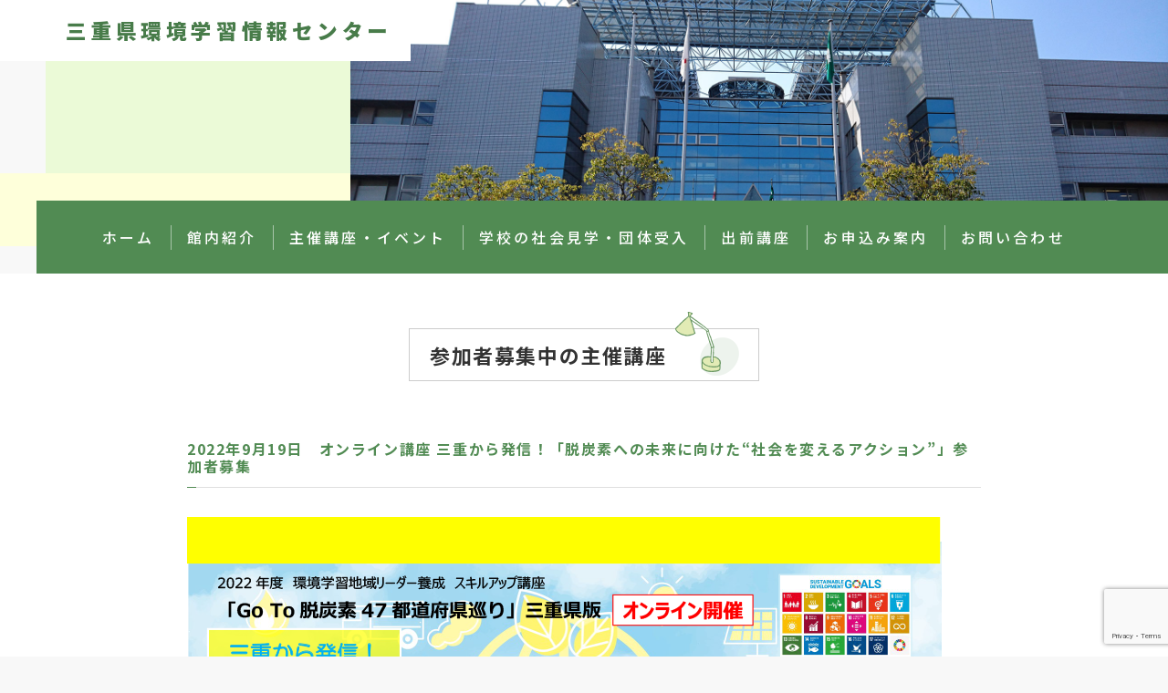

--- FILE ---
content_type: text/html; charset=UTF-8
request_url: https://www.eco-mie.com/sponsored_courses/20220919_datutanso/
body_size: 7782
content:
<!DOCTYPE html>
<html lang="ja">
<head>
<meta charset="utf-8">
<meta http-equiv="X-UA-Compatible" content="IE=edge">
<meta name="viewport" content="width=device-width, initial-scale=1, shrink-to-fit=no">
<meta name="format-detection" content="telephone=no">
<meta name="author" content="">
<title>2022年9月19日　オンライン講座 三重から発信！「脱炭素への未来に向けた“社会を変えるアクション”」参加者募集 &#8211; 三重県環境学習情報 センター</title>
<meta name='robots' content='max-image-preview:large' />
<link rel='dns-prefetch' href='//ajax.googleapis.com' />
<link rel='dns-prefetch' href='//code.jquery.com' />
<link rel='dns-prefetch' href='//yubinbango.github.io' />
<link rel="alternate" title="oEmbed (JSON)" type="application/json+oembed" href="https://www.eco-mie.com/wp-json/oembed/1.0/embed?url=https%3A%2F%2Fwww.eco-mie.com%2Fsponsored_courses%2F20220919_datutanso%2F" />
<link rel="alternate" title="oEmbed (XML)" type="text/xml+oembed" href="https://www.eco-mie.com/wp-json/oembed/1.0/embed?url=https%3A%2F%2Fwww.eco-mie.com%2Fsponsored_courses%2F20220919_datutanso%2F&#038;format=xml" />
<style id='wp-img-auto-sizes-contain-inline-css' type='text/css'>
img:is([sizes=auto i],[sizes^="auto," i]){contain-intrinsic-size:3000px 1500px}
/*# sourceURL=wp-img-auto-sizes-contain-inline-css */
</style>
<style id='wp-emoji-styles-inline-css' type='text/css'>

	img.wp-smiley, img.emoji {
		display: inline !important;
		border: none !important;
		box-shadow: none !important;
		height: 1em !important;
		width: 1em !important;
		margin: 0 0.07em !important;
		vertical-align: -0.1em !important;
		background: none !important;
		padding: 0 !important;
	}
/*# sourceURL=wp-emoji-styles-inline-css */
</style>
<link rel='stylesheet' id='contact-form-7-css' href='https://www.eco-mie.com/wp/wp-content/plugins/contact-form-7/includes/css/styles.css?ver=6.1.1' type='text/css' media='all' />
<link rel='stylesheet' id='bootstrap-css' href='https://www.eco-mie.com/wp/wp-content/themes/miekaninfo/assets/bootstrap/css/bootstrap.min.css?ver=6.9' type='text/css' media='all' />
<link rel='stylesheet' id='style-css' href='https://www.eco-mie.com/wp/wp-content/themes/miekaninfo/assets/css/style.css?202601171046&#038;ver=6.9' type='text/css' media='all' />
<link rel='stylesheet' id='wp-pagenavi-css' href='https://www.eco-mie.com/wp/wp-content/plugins/wp-pagenavi/pagenavi-css.css?ver=2.70' type='text/css' media='all' />
<!--n2css--><!--n2js--><link rel="https://api.w.org/" href="https://www.eco-mie.com/wp-json/" /><link rel="alternate" title="JSON" type="application/json" href="https://www.eco-mie.com/wp-json/wp/v2/sponsored_courses/3927" /><link rel="EditURI" type="application/rsd+xml" title="RSD" href="https://www.eco-mie.com/wp/xmlrpc.php?rsd" />
<meta name="generator" content="WordPress 6.9" />
<link rel="canonical" href="https://www.eco-mie.com/sponsored_courses/20220919_datutanso/" />
<link rel='shortlink' href='https://www.eco-mie.com/?p=3927' />
<style id='global-styles-inline-css' type='text/css'>
:root{--wp--preset--aspect-ratio--square: 1;--wp--preset--aspect-ratio--4-3: 4/3;--wp--preset--aspect-ratio--3-4: 3/4;--wp--preset--aspect-ratio--3-2: 3/2;--wp--preset--aspect-ratio--2-3: 2/3;--wp--preset--aspect-ratio--16-9: 16/9;--wp--preset--aspect-ratio--9-16: 9/16;--wp--preset--color--black: #000000;--wp--preset--color--cyan-bluish-gray: #abb8c3;--wp--preset--color--white: #ffffff;--wp--preset--color--pale-pink: #f78da7;--wp--preset--color--vivid-red: #cf2e2e;--wp--preset--color--luminous-vivid-orange: #ff6900;--wp--preset--color--luminous-vivid-amber: #fcb900;--wp--preset--color--light-green-cyan: #7bdcb5;--wp--preset--color--vivid-green-cyan: #00d084;--wp--preset--color--pale-cyan-blue: #8ed1fc;--wp--preset--color--vivid-cyan-blue: #0693e3;--wp--preset--color--vivid-purple: #9b51e0;--wp--preset--gradient--vivid-cyan-blue-to-vivid-purple: linear-gradient(135deg,rgb(6,147,227) 0%,rgb(155,81,224) 100%);--wp--preset--gradient--light-green-cyan-to-vivid-green-cyan: linear-gradient(135deg,rgb(122,220,180) 0%,rgb(0,208,130) 100%);--wp--preset--gradient--luminous-vivid-amber-to-luminous-vivid-orange: linear-gradient(135deg,rgb(252,185,0) 0%,rgb(255,105,0) 100%);--wp--preset--gradient--luminous-vivid-orange-to-vivid-red: linear-gradient(135deg,rgb(255,105,0) 0%,rgb(207,46,46) 100%);--wp--preset--gradient--very-light-gray-to-cyan-bluish-gray: linear-gradient(135deg,rgb(238,238,238) 0%,rgb(169,184,195) 100%);--wp--preset--gradient--cool-to-warm-spectrum: linear-gradient(135deg,rgb(74,234,220) 0%,rgb(151,120,209) 20%,rgb(207,42,186) 40%,rgb(238,44,130) 60%,rgb(251,105,98) 80%,rgb(254,248,76) 100%);--wp--preset--gradient--blush-light-purple: linear-gradient(135deg,rgb(255,206,236) 0%,rgb(152,150,240) 100%);--wp--preset--gradient--blush-bordeaux: linear-gradient(135deg,rgb(254,205,165) 0%,rgb(254,45,45) 50%,rgb(107,0,62) 100%);--wp--preset--gradient--luminous-dusk: linear-gradient(135deg,rgb(255,203,112) 0%,rgb(199,81,192) 50%,rgb(65,88,208) 100%);--wp--preset--gradient--pale-ocean: linear-gradient(135deg,rgb(255,245,203) 0%,rgb(182,227,212) 50%,rgb(51,167,181) 100%);--wp--preset--gradient--electric-grass: linear-gradient(135deg,rgb(202,248,128) 0%,rgb(113,206,126) 100%);--wp--preset--gradient--midnight: linear-gradient(135deg,rgb(2,3,129) 0%,rgb(40,116,252) 100%);--wp--preset--font-size--small: 13px;--wp--preset--font-size--medium: 20px;--wp--preset--font-size--large: 36px;--wp--preset--font-size--x-large: 42px;--wp--preset--spacing--20: 0.44rem;--wp--preset--spacing--30: 0.67rem;--wp--preset--spacing--40: 1rem;--wp--preset--spacing--50: 1.5rem;--wp--preset--spacing--60: 2.25rem;--wp--preset--spacing--70: 3.38rem;--wp--preset--spacing--80: 5.06rem;--wp--preset--shadow--natural: 6px 6px 9px rgba(0, 0, 0, 0.2);--wp--preset--shadow--deep: 12px 12px 50px rgba(0, 0, 0, 0.4);--wp--preset--shadow--sharp: 6px 6px 0px rgba(0, 0, 0, 0.2);--wp--preset--shadow--outlined: 6px 6px 0px -3px rgb(255, 255, 255), 6px 6px rgb(0, 0, 0);--wp--preset--shadow--crisp: 6px 6px 0px rgb(0, 0, 0);}:where(.is-layout-flex){gap: 0.5em;}:where(.is-layout-grid){gap: 0.5em;}body .is-layout-flex{display: flex;}.is-layout-flex{flex-wrap: wrap;align-items: center;}.is-layout-flex > :is(*, div){margin: 0;}body .is-layout-grid{display: grid;}.is-layout-grid > :is(*, div){margin: 0;}:where(.wp-block-columns.is-layout-flex){gap: 2em;}:where(.wp-block-columns.is-layout-grid){gap: 2em;}:where(.wp-block-post-template.is-layout-flex){gap: 1.25em;}:where(.wp-block-post-template.is-layout-grid){gap: 1.25em;}.has-black-color{color: var(--wp--preset--color--black) !important;}.has-cyan-bluish-gray-color{color: var(--wp--preset--color--cyan-bluish-gray) !important;}.has-white-color{color: var(--wp--preset--color--white) !important;}.has-pale-pink-color{color: var(--wp--preset--color--pale-pink) !important;}.has-vivid-red-color{color: var(--wp--preset--color--vivid-red) !important;}.has-luminous-vivid-orange-color{color: var(--wp--preset--color--luminous-vivid-orange) !important;}.has-luminous-vivid-amber-color{color: var(--wp--preset--color--luminous-vivid-amber) !important;}.has-light-green-cyan-color{color: var(--wp--preset--color--light-green-cyan) !important;}.has-vivid-green-cyan-color{color: var(--wp--preset--color--vivid-green-cyan) !important;}.has-pale-cyan-blue-color{color: var(--wp--preset--color--pale-cyan-blue) !important;}.has-vivid-cyan-blue-color{color: var(--wp--preset--color--vivid-cyan-blue) !important;}.has-vivid-purple-color{color: var(--wp--preset--color--vivid-purple) !important;}.has-black-background-color{background-color: var(--wp--preset--color--black) !important;}.has-cyan-bluish-gray-background-color{background-color: var(--wp--preset--color--cyan-bluish-gray) !important;}.has-white-background-color{background-color: var(--wp--preset--color--white) !important;}.has-pale-pink-background-color{background-color: var(--wp--preset--color--pale-pink) !important;}.has-vivid-red-background-color{background-color: var(--wp--preset--color--vivid-red) !important;}.has-luminous-vivid-orange-background-color{background-color: var(--wp--preset--color--luminous-vivid-orange) !important;}.has-luminous-vivid-amber-background-color{background-color: var(--wp--preset--color--luminous-vivid-amber) !important;}.has-light-green-cyan-background-color{background-color: var(--wp--preset--color--light-green-cyan) !important;}.has-vivid-green-cyan-background-color{background-color: var(--wp--preset--color--vivid-green-cyan) !important;}.has-pale-cyan-blue-background-color{background-color: var(--wp--preset--color--pale-cyan-blue) !important;}.has-vivid-cyan-blue-background-color{background-color: var(--wp--preset--color--vivid-cyan-blue) !important;}.has-vivid-purple-background-color{background-color: var(--wp--preset--color--vivid-purple) !important;}.has-black-border-color{border-color: var(--wp--preset--color--black) !important;}.has-cyan-bluish-gray-border-color{border-color: var(--wp--preset--color--cyan-bluish-gray) !important;}.has-white-border-color{border-color: var(--wp--preset--color--white) !important;}.has-pale-pink-border-color{border-color: var(--wp--preset--color--pale-pink) !important;}.has-vivid-red-border-color{border-color: var(--wp--preset--color--vivid-red) !important;}.has-luminous-vivid-orange-border-color{border-color: var(--wp--preset--color--luminous-vivid-orange) !important;}.has-luminous-vivid-amber-border-color{border-color: var(--wp--preset--color--luminous-vivid-amber) !important;}.has-light-green-cyan-border-color{border-color: var(--wp--preset--color--light-green-cyan) !important;}.has-vivid-green-cyan-border-color{border-color: var(--wp--preset--color--vivid-green-cyan) !important;}.has-pale-cyan-blue-border-color{border-color: var(--wp--preset--color--pale-cyan-blue) !important;}.has-vivid-cyan-blue-border-color{border-color: var(--wp--preset--color--vivid-cyan-blue) !important;}.has-vivid-purple-border-color{border-color: var(--wp--preset--color--vivid-purple) !important;}.has-vivid-cyan-blue-to-vivid-purple-gradient-background{background: var(--wp--preset--gradient--vivid-cyan-blue-to-vivid-purple) !important;}.has-light-green-cyan-to-vivid-green-cyan-gradient-background{background: var(--wp--preset--gradient--light-green-cyan-to-vivid-green-cyan) !important;}.has-luminous-vivid-amber-to-luminous-vivid-orange-gradient-background{background: var(--wp--preset--gradient--luminous-vivid-amber-to-luminous-vivid-orange) !important;}.has-luminous-vivid-orange-to-vivid-red-gradient-background{background: var(--wp--preset--gradient--luminous-vivid-orange-to-vivid-red) !important;}.has-very-light-gray-to-cyan-bluish-gray-gradient-background{background: var(--wp--preset--gradient--very-light-gray-to-cyan-bluish-gray) !important;}.has-cool-to-warm-spectrum-gradient-background{background: var(--wp--preset--gradient--cool-to-warm-spectrum) !important;}.has-blush-light-purple-gradient-background{background: var(--wp--preset--gradient--blush-light-purple) !important;}.has-blush-bordeaux-gradient-background{background: var(--wp--preset--gradient--blush-bordeaux) !important;}.has-luminous-dusk-gradient-background{background: var(--wp--preset--gradient--luminous-dusk) !important;}.has-pale-ocean-gradient-background{background: var(--wp--preset--gradient--pale-ocean) !important;}.has-electric-grass-gradient-background{background: var(--wp--preset--gradient--electric-grass) !important;}.has-midnight-gradient-background{background: var(--wp--preset--gradient--midnight) !important;}.has-small-font-size{font-size: var(--wp--preset--font-size--small) !important;}.has-medium-font-size{font-size: var(--wp--preset--font-size--medium) !important;}.has-large-font-size{font-size: var(--wp--preset--font-size--large) !important;}.has-x-large-font-size{font-size: var(--wp--preset--font-size--x-large) !important;}
/*# sourceURL=global-styles-inline-css */
</style>
<link rel='stylesheet' id='tinyjpfont-styles-css' href='https://www.eco-mie.com/wp/wp-content/plugins/japanese-font-for-tinymce/addfont.css?ver=6.9' type='text/css' media='all' />
</head>
<body class="wp-singular sponsored_courses-template-default single single-sponsored_courses postid-3927 wp-theme-miekaninfo">
<div id="loader-bg">
<div class="loader"></div>
</div>
<main class="main">
<header id="under-page">
<!--<h2 class="ecomie">ECOMIE</h2>-->
<a href="https://www.eco-mie.com/"><h1 class="header-title"><span>三重県環境学習情報</span><span>センター</span></h1></a>
<div class="post_thumbnail">
<img src="https://www.eco-mie.com/wp/wp-content/themes/miekaninfo/assets/img/def.jpg" alt="" class="img-fluid">
</div>
<nav>
<ul class="main-nav"><li><a href="https://www.eco-mie.com/">ホーム</a></li>
<li><a href="https://www.eco-mie.com/guide/">館内紹介</a></li>
<li><a href="https://www.eco-mie.com/course_event/">主催講座・イベント</a></li>
<li><a href="https://www.eco-mie.com/field_trip/">学校の社会見学・団体受入</a></li>
<li><a href="https://www.eco-mie.com/demae_course_info/">出前講座</a></li>
<li><a href="https://www.eco-mie.com/application_info/">お申込み案内</a></li>
<li><a href="https://www.eco-mie.com/contact_us/">お問い合わせ</a></li>
</ul></nav><!-- //nav --><div class="mobile-btn">
<div class="mobile-btn_burger"></div>
</div>
</header> <section id="single">
    <article>
        <div class="container">
            
            
                            <h2 class="box-title mx-auto sponsored_courses-title">参加者募集中の主催講座</h2>
                        
            <div class="row">
                <div class="col-12 col-md-9 mx-auto mt30">
                                                                                                            <div class="single-wrapper">
                                        <div class="single-header"><h3 class="single_h3">2022年9月19日　オンライン講座 三重から発信！「脱炭素への未来に向けた“社会を変えるアクション”」参加者募集</h3></div>
                                                                            <div class="single-body"><img fetchpriority="high" decoding="async" src="https://www.eco-mie.com/wp/wp-content/uploads/2022/05/datutansoseminar_omote.png" alt="" width="827" height="1140" class="img-fluid" />
<img decoding="async" src="https://www.eco-mie.com/wp/wp-content/uploads/2022/05/datutansoseminar_ura.png" alt="" width="800" height="1106" class="img-fluid" />
<p><span style="font-size: 24px;"><a href="https://www.eco-mie.com/wp/wp-content/uploads/2022/05/bc6cd01c92dabbbf964de2f04c2e8573.pdf" target="_blank" rel="noopener"><span style="color: #000000; font-size: 16px;">チラシ（両面）ダウンロード</span></a><strong><span style="color: #ff0000; font-size: 16px;"></p>
<p><span style="font-size: 20px;">【オンライン開催】</span></span><br />
「GoTo脱炭素47都道府県巡り」三重県版<br />
<span style="font-size: 24px;">三重から発信！「脱炭素への未来に向けた“社会を変えるアクション”」<br />
</span></strong><span style="font-size: 20px;"><strong>参加者募集中！</strong></span></span><br />
<strong>日時：</strong>令和4年 9月19日（月・祝）10:00～12:00<br />
<strong>開催形式：</strong>Zoomオンライン<br />
<strong>受講料：</strong>無料<br />
<strong>対象：</strong>16歳以上　三重県内の気候変動対策の取組に興味のある方</p>
<p><strong>お申込み方法：</strong><br />
以下の気候ネットワーク Webページより<strong><span style="color: #0000ff;">ウェビナー登録</span></strong>してご参加いただけます。<br />
<span style="font-size: 24px;"><a href="https://bit.ly/3MAEyNX" target="_blank" rel="noopener"><span style="color: #0000ff;"><strong>https://bit.ly/3MAEyNX</strong></span></a></span><br />
ご登録後、自動的に登録アドレス宛てにメールが送信されます。<br />
当日はメールに記載されている<span style="color: #ff0000;"><strong>参加用URLから</strong></span>ご参加ください。<br />
お申込みは当日の開催時刻まで受付可能です。<br />
※ご記入いただきました個人情報については、本講座に係る事務連絡以外の目的で使用することはありません。</p>
<p><span style="font-size: 16px;"><strong>三重から発信！「脱炭素への未来に向けた“社会を変えるアクション”」詳細はこちら↓</strong></span><br />
<a href="https://www.kikonet.org/event/2022-09-19" target="_blank" rel="noopener">https://www.kikonet.org/event/2022-09-19</a></p>
<p><strong>注意事項：</strong><br />
・準備物として、インターネットにつながるパソコン、タブレット、スマートフォンが必要です。講座では<span>Zoom</span>というアプリを使用します。事前に<span>Zoom</span>アプリの使用方法、設定を各自でお願いします。なお、通信費は自己負担となります。設定方法のお問い合わせはご遠慮願います。<br />
・事前申込者のみの限定配信となっています。メールでお送りした<span>URL</span>を、インターネット掲示板や<span>SNS</span>等に掲載することはおやめください。</p>
<p><strong>主催：</strong>特定非営利活動法人気候ネットワーク・三重県環境学習情報センター</p>
<p>
「Go To 脱炭素セミナー47都道府県巡り」　全国で開催！<br />
<a href="https://www.kikonet.org/local/local-activities/go_to_decarbonization" target="_blank" rel="noopener">https://www.kikonet.org/local/local-activities/go_to_decarbonization</a></p>
<p>特定非営利活動法人気候ネットワーク　Webサイト<br />
<a href="https://www.kikonet.org/" target="_blank" rel="noopener">https://www.kikonet.org/</a></p>
<p>&nbsp;</p>
</div>
                                        </div>
                                                                                                        </div>
                                </div><!-- //row -->
                                                                                                    <a href="https://www.eco-mie.com/sponsored_courses/" class="btn bgleft mx-auto">
                                        <div class="arrow"></div><span>記事一覧に戻る</span>
                                    </a>
                                                </div><!-- //container -->
    </article>
</section>
<a href="#" class="page-top">
  <div class="go-arrow"></div>
</a>
</main>
<footer class="footer">
  <div class="container pt50 pb60">
  <h2 class="f-brand"><a href="https://www.eco-mie.com/">三重県環境学習情報<br>センター</a></h2>
    <div class="footer-wrapper">
      <!-- left -->
      <!-- addinfo-wrapper -->
      <div class="addinfo-wrapper">
        <div class="cell">
          <p><a href="tel:0593292000" class="telnum">059-329-2000</a></p>
          <p class="fax"><span class="telnum">059-329-2909</span></p>
          <p><a href="mailto:info@eco-mie.com" class="email">info@eco-mie.com</a></p>
        </div><!-- //cell -->
        <div class="cell">
          <address>
            〒512-1211<br>
            三重県四日市市桜町 3684-11
          </address>
          <p>
            <strong>開館時間</strong><br>
            9：00～16：00<br>
            休館日：月・土曜日（祝日等は除く）<br>
            年末年始（12月29日～1月3日）
          </p>
          <p>
            <strong>入館料無料</strong><br>
            どなたでもご自由に見学いただけます
          </p>
        </div><!-- //cell -->
      </div><!-- //addinfo-wrapper -->
      <!-- //left -->
      <!-- right -->
      <div class="footer-nav">
                  <nav>
                        <ul>
<li><a href="https://www.eco-mie.com/">ホーム</a></li>
<li><a href="https://www.eco-mie.com/wp/guide/">館内紹介</a></li>
<li><a href="https://www.eco-mie.com/wp/course_event/">主催講座・イベント</a></li>
<li><a href="https://www.eco-mie.com/wp/field_trip/">学校の社会見学・団体受入</a></li>
</ul>
                                <ul>
<li><a href="https://www.eco-mie.com/wp/demae_course_info/">出前講座</a></li>
<li><a href="https://www.eco-mie.com/wp/application_info/">お申込み案内</a></li>
<li><a href="https://www.eco-mie.com/wp/contact_us/">お問い合わせ</a></li>
<li><a href="https://www.eco-mie.com/wp/sitemap/">サイトマップ</a></li>
<li><a href="https://www.eco-mie.com/wp/privacy-policy/">個人情報の取り扱いについて</a></li>
</ul>
                  </nav>
              </div>
      <!-- //right -->
    </div><!-- //footer-wrapper -->
  </div><!-- //container -->

  <div class="copyright">&copy;三重県環境学習情報センター</div>
</footer>
<script type="speculationrules">
{"prefetch":[{"source":"document","where":{"and":[{"href_matches":"/*"},{"not":{"href_matches":["/wp/wp-*.php","/wp/wp-admin/*","/wp/wp-content/uploads/*","/wp/wp-content/*","/wp/wp-content/plugins/*","/wp/wp-content/themes/miekaninfo/*","/*\\?(.+)"]}},{"not":{"selector_matches":"a[rel~=\"nofollow\"]"}},{"not":{"selector_matches":".no-prefetch, .no-prefetch a"}}]},"eagerness":"conservative"}]}
</script>
<script type="text/javascript" src="https://www.eco-mie.com/wp/wp-includes/js/dist/hooks.min.js?ver=dd5603f07f9220ed27f1" id="wp-hooks-js"></script>
<script type="text/javascript" src="https://www.eco-mie.com/wp/wp-includes/js/dist/i18n.min.js?ver=c26c3dc7bed366793375" id="wp-i18n-js"></script>
<script type="text/javascript" id="wp-i18n-js-after">
/* <![CDATA[ */
wp.i18n.setLocaleData( { 'text direction\u0004ltr': [ 'ltr' ] } );
//# sourceURL=wp-i18n-js-after
/* ]]> */
</script>
<script type="text/javascript" src="https://www.eco-mie.com/wp/wp-content/plugins/contact-form-7/includes/swv/js/index.js?ver=6.1.1" id="swv-js"></script>
<script type="text/javascript" id="contact-form-7-js-translations">
/* <![CDATA[ */
( function( domain, translations ) {
	var localeData = translations.locale_data[ domain ] || translations.locale_data.messages;
	localeData[""].domain = domain;
	wp.i18n.setLocaleData( localeData, domain );
} )( "contact-form-7", {"translation-revision-date":"2025-08-05 08:50:03+0000","generator":"GlotPress\/4.0.1","domain":"messages","locale_data":{"messages":{"":{"domain":"messages","plural-forms":"nplurals=1; plural=0;","lang":"ja_JP"},"This contact form is placed in the wrong place.":["\u3053\u306e\u30b3\u30f3\u30bf\u30af\u30c8\u30d5\u30a9\u30fc\u30e0\u306f\u9593\u9055\u3063\u305f\u4f4d\u7f6e\u306b\u7f6e\u304b\u308c\u3066\u3044\u307e\u3059\u3002"],"Error:":["\u30a8\u30e9\u30fc:"]}},"comment":{"reference":"includes\/js\/index.js"}} );
//# sourceURL=contact-form-7-js-translations
/* ]]> */
</script>
<script type="text/javascript" id="contact-form-7-js-before">
/* <![CDATA[ */
var wpcf7 = {
    "api": {
        "root": "https:\/\/www.eco-mie.com\/wp-json\/",
        "namespace": "contact-form-7\/v1"
    }
};
//# sourceURL=contact-form-7-js-before
/* ]]> */
</script>
<script type="text/javascript" src="https://www.eco-mie.com/wp/wp-content/plugins/contact-form-7/includes/js/index.js?ver=6.1.1" id="contact-form-7-js"></script>
<script type="text/javascript" src="https://ajax.googleapis.com/ajax/libs/jquery/3.4.1/jquery.min.js?ver=3.4.1" id="jquery-js"></script>
<script type="text/javascript" src="https://code.jquery.com/jquery-migrate-1.4.1.min.js?ver=1.4.1" id="jquery-migrate-js"></script>
<script type="text/javascript" src="https://yubinbango.github.io/yubinbango/yubinbango.js" id="yubinbango-js"></script>
<script type="text/javascript" src="https://www.eco-mie.com/wp/wp-content/themes/miekaninfo/assets/bootstrap/js/bootstrap.bundle.min.js" id="bootstrap-js"></script>
<script type="text/javascript" src="https://www.eco-mie.com/wp/wp-content/themes/miekaninfo/assets/js/loading.js" id="loading-js"></script>
<script type="text/javascript" src="https://www.eco-mie.com/wp/wp-content/themes/miekaninfo/assets/js/page-scroller.js" id="page-scroller-js"></script>
<script type="text/javascript" src="https://www.eco-mie.com/wp/wp-content/themes/miekaninfo/assets/js/custom.js?202601171046" id="custom-js"></script>
<script type="text/javascript" src="https://www.google.com/recaptcha/api.js?render=6LckoUgbAAAAAFG2d3Gjvfi6dJU3WfSDhjWzwIvc&amp;ver=3.0" id="google-recaptcha-js"></script>
<script type="text/javascript" src="https://www.eco-mie.com/wp/wp-includes/js/dist/vendor/wp-polyfill.min.js?ver=3.15.0" id="wp-polyfill-js"></script>
<script type="text/javascript" id="wpcf7-recaptcha-js-before">
/* <![CDATA[ */
var wpcf7_recaptcha = {
    "sitekey": "6LckoUgbAAAAAFG2d3Gjvfi6dJU3WfSDhjWzwIvc",
    "actions": {
        "homepage": "homepage",
        "contactform": "contactform"
    }
};
//# sourceURL=wpcf7-recaptcha-js-before
/* ]]> */
</script>
<script type="text/javascript" src="https://www.eco-mie.com/wp/wp-content/plugins/contact-form-7/modules/recaptcha/index.js?ver=6.1.1" id="wpcf7-recaptcha-js"></script>
<script id="wp-emoji-settings" type="application/json">
{"baseUrl":"https://s.w.org/images/core/emoji/17.0.2/72x72/","ext":".png","svgUrl":"https://s.w.org/images/core/emoji/17.0.2/svg/","svgExt":".svg","source":{"concatemoji":"https://www.eco-mie.com/wp/wp-includes/js/wp-emoji-release.min.js?ver=6.9"}}
</script>
<script type="module">
/* <![CDATA[ */
/*! This file is auto-generated */
const a=JSON.parse(document.getElementById("wp-emoji-settings").textContent),o=(window._wpemojiSettings=a,"wpEmojiSettingsSupports"),s=["flag","emoji"];function i(e){try{var t={supportTests:e,timestamp:(new Date).valueOf()};sessionStorage.setItem(o,JSON.stringify(t))}catch(e){}}function c(e,t,n){e.clearRect(0,0,e.canvas.width,e.canvas.height),e.fillText(t,0,0);t=new Uint32Array(e.getImageData(0,0,e.canvas.width,e.canvas.height).data);e.clearRect(0,0,e.canvas.width,e.canvas.height),e.fillText(n,0,0);const a=new Uint32Array(e.getImageData(0,0,e.canvas.width,e.canvas.height).data);return t.every((e,t)=>e===a[t])}function p(e,t){e.clearRect(0,0,e.canvas.width,e.canvas.height),e.fillText(t,0,0);var n=e.getImageData(16,16,1,1);for(let e=0;e<n.data.length;e++)if(0!==n.data[e])return!1;return!0}function u(e,t,n,a){switch(t){case"flag":return n(e,"\ud83c\udff3\ufe0f\u200d\u26a7\ufe0f","\ud83c\udff3\ufe0f\u200b\u26a7\ufe0f")?!1:!n(e,"\ud83c\udde8\ud83c\uddf6","\ud83c\udde8\u200b\ud83c\uddf6")&&!n(e,"\ud83c\udff4\udb40\udc67\udb40\udc62\udb40\udc65\udb40\udc6e\udb40\udc67\udb40\udc7f","\ud83c\udff4\u200b\udb40\udc67\u200b\udb40\udc62\u200b\udb40\udc65\u200b\udb40\udc6e\u200b\udb40\udc67\u200b\udb40\udc7f");case"emoji":return!a(e,"\ud83e\u1fac8")}return!1}function f(e,t,n,a){let r;const o=(r="undefined"!=typeof WorkerGlobalScope&&self instanceof WorkerGlobalScope?new OffscreenCanvas(300,150):document.createElement("canvas")).getContext("2d",{willReadFrequently:!0}),s=(o.textBaseline="top",o.font="600 32px Arial",{});return e.forEach(e=>{s[e]=t(o,e,n,a)}),s}function r(e){var t=document.createElement("script");t.src=e,t.defer=!0,document.head.appendChild(t)}a.supports={everything:!0,everythingExceptFlag:!0},new Promise(t=>{let n=function(){try{var e=JSON.parse(sessionStorage.getItem(o));if("object"==typeof e&&"number"==typeof e.timestamp&&(new Date).valueOf()<e.timestamp+604800&&"object"==typeof e.supportTests)return e.supportTests}catch(e){}return null}();if(!n){if("undefined"!=typeof Worker&&"undefined"!=typeof OffscreenCanvas&&"undefined"!=typeof URL&&URL.createObjectURL&&"undefined"!=typeof Blob)try{var e="postMessage("+f.toString()+"("+[JSON.stringify(s),u.toString(),c.toString(),p.toString()].join(",")+"));",a=new Blob([e],{type:"text/javascript"});const r=new Worker(URL.createObjectURL(a),{name:"wpTestEmojiSupports"});return void(r.onmessage=e=>{i(n=e.data),r.terminate(),t(n)})}catch(e){}i(n=f(s,u,c,p))}t(n)}).then(e=>{for(const n in e)a.supports[n]=e[n],a.supports.everything=a.supports.everything&&a.supports[n],"flag"!==n&&(a.supports.everythingExceptFlag=a.supports.everythingExceptFlag&&a.supports[n]);var t;a.supports.everythingExceptFlag=a.supports.everythingExceptFlag&&!a.supports.flag,a.supports.everything||((t=a.source||{}).concatemoji?r(t.concatemoji):t.wpemoji&&t.twemoji&&(r(t.twemoji),r(t.wpemoji)))});
//# sourceURL=https://www.eco-mie.com/wp/wp-includes/js/wp-emoji-loader.min.js
/* ]]> */
</script>
</body>

</html>

--- FILE ---
content_type: text/html; charset=utf-8
request_url: https://www.google.com/recaptcha/api2/anchor?ar=1&k=6LckoUgbAAAAAFG2d3Gjvfi6dJU3WfSDhjWzwIvc&co=aHR0cHM6Ly93d3cuZWNvLW1pZS5jb206NDQz&hl=en&v=PoyoqOPhxBO7pBk68S4YbpHZ&size=invisible&anchor-ms=20000&execute-ms=30000&cb=pag2i2k4aez5
body_size: 48826
content:
<!DOCTYPE HTML><html dir="ltr" lang="en"><head><meta http-equiv="Content-Type" content="text/html; charset=UTF-8">
<meta http-equiv="X-UA-Compatible" content="IE=edge">
<title>reCAPTCHA</title>
<style type="text/css">
/* cyrillic-ext */
@font-face {
  font-family: 'Roboto';
  font-style: normal;
  font-weight: 400;
  font-stretch: 100%;
  src: url(//fonts.gstatic.com/s/roboto/v48/KFO7CnqEu92Fr1ME7kSn66aGLdTylUAMa3GUBHMdazTgWw.woff2) format('woff2');
  unicode-range: U+0460-052F, U+1C80-1C8A, U+20B4, U+2DE0-2DFF, U+A640-A69F, U+FE2E-FE2F;
}
/* cyrillic */
@font-face {
  font-family: 'Roboto';
  font-style: normal;
  font-weight: 400;
  font-stretch: 100%;
  src: url(//fonts.gstatic.com/s/roboto/v48/KFO7CnqEu92Fr1ME7kSn66aGLdTylUAMa3iUBHMdazTgWw.woff2) format('woff2');
  unicode-range: U+0301, U+0400-045F, U+0490-0491, U+04B0-04B1, U+2116;
}
/* greek-ext */
@font-face {
  font-family: 'Roboto';
  font-style: normal;
  font-weight: 400;
  font-stretch: 100%;
  src: url(//fonts.gstatic.com/s/roboto/v48/KFO7CnqEu92Fr1ME7kSn66aGLdTylUAMa3CUBHMdazTgWw.woff2) format('woff2');
  unicode-range: U+1F00-1FFF;
}
/* greek */
@font-face {
  font-family: 'Roboto';
  font-style: normal;
  font-weight: 400;
  font-stretch: 100%;
  src: url(//fonts.gstatic.com/s/roboto/v48/KFO7CnqEu92Fr1ME7kSn66aGLdTylUAMa3-UBHMdazTgWw.woff2) format('woff2');
  unicode-range: U+0370-0377, U+037A-037F, U+0384-038A, U+038C, U+038E-03A1, U+03A3-03FF;
}
/* math */
@font-face {
  font-family: 'Roboto';
  font-style: normal;
  font-weight: 400;
  font-stretch: 100%;
  src: url(//fonts.gstatic.com/s/roboto/v48/KFO7CnqEu92Fr1ME7kSn66aGLdTylUAMawCUBHMdazTgWw.woff2) format('woff2');
  unicode-range: U+0302-0303, U+0305, U+0307-0308, U+0310, U+0312, U+0315, U+031A, U+0326-0327, U+032C, U+032F-0330, U+0332-0333, U+0338, U+033A, U+0346, U+034D, U+0391-03A1, U+03A3-03A9, U+03B1-03C9, U+03D1, U+03D5-03D6, U+03F0-03F1, U+03F4-03F5, U+2016-2017, U+2034-2038, U+203C, U+2040, U+2043, U+2047, U+2050, U+2057, U+205F, U+2070-2071, U+2074-208E, U+2090-209C, U+20D0-20DC, U+20E1, U+20E5-20EF, U+2100-2112, U+2114-2115, U+2117-2121, U+2123-214F, U+2190, U+2192, U+2194-21AE, U+21B0-21E5, U+21F1-21F2, U+21F4-2211, U+2213-2214, U+2216-22FF, U+2308-230B, U+2310, U+2319, U+231C-2321, U+2336-237A, U+237C, U+2395, U+239B-23B7, U+23D0, U+23DC-23E1, U+2474-2475, U+25AF, U+25B3, U+25B7, U+25BD, U+25C1, U+25CA, U+25CC, U+25FB, U+266D-266F, U+27C0-27FF, U+2900-2AFF, U+2B0E-2B11, U+2B30-2B4C, U+2BFE, U+3030, U+FF5B, U+FF5D, U+1D400-1D7FF, U+1EE00-1EEFF;
}
/* symbols */
@font-face {
  font-family: 'Roboto';
  font-style: normal;
  font-weight: 400;
  font-stretch: 100%;
  src: url(//fonts.gstatic.com/s/roboto/v48/KFO7CnqEu92Fr1ME7kSn66aGLdTylUAMaxKUBHMdazTgWw.woff2) format('woff2');
  unicode-range: U+0001-000C, U+000E-001F, U+007F-009F, U+20DD-20E0, U+20E2-20E4, U+2150-218F, U+2190, U+2192, U+2194-2199, U+21AF, U+21E6-21F0, U+21F3, U+2218-2219, U+2299, U+22C4-22C6, U+2300-243F, U+2440-244A, U+2460-24FF, U+25A0-27BF, U+2800-28FF, U+2921-2922, U+2981, U+29BF, U+29EB, U+2B00-2BFF, U+4DC0-4DFF, U+FFF9-FFFB, U+10140-1018E, U+10190-1019C, U+101A0, U+101D0-101FD, U+102E0-102FB, U+10E60-10E7E, U+1D2C0-1D2D3, U+1D2E0-1D37F, U+1F000-1F0FF, U+1F100-1F1AD, U+1F1E6-1F1FF, U+1F30D-1F30F, U+1F315, U+1F31C, U+1F31E, U+1F320-1F32C, U+1F336, U+1F378, U+1F37D, U+1F382, U+1F393-1F39F, U+1F3A7-1F3A8, U+1F3AC-1F3AF, U+1F3C2, U+1F3C4-1F3C6, U+1F3CA-1F3CE, U+1F3D4-1F3E0, U+1F3ED, U+1F3F1-1F3F3, U+1F3F5-1F3F7, U+1F408, U+1F415, U+1F41F, U+1F426, U+1F43F, U+1F441-1F442, U+1F444, U+1F446-1F449, U+1F44C-1F44E, U+1F453, U+1F46A, U+1F47D, U+1F4A3, U+1F4B0, U+1F4B3, U+1F4B9, U+1F4BB, U+1F4BF, U+1F4C8-1F4CB, U+1F4D6, U+1F4DA, U+1F4DF, U+1F4E3-1F4E6, U+1F4EA-1F4ED, U+1F4F7, U+1F4F9-1F4FB, U+1F4FD-1F4FE, U+1F503, U+1F507-1F50B, U+1F50D, U+1F512-1F513, U+1F53E-1F54A, U+1F54F-1F5FA, U+1F610, U+1F650-1F67F, U+1F687, U+1F68D, U+1F691, U+1F694, U+1F698, U+1F6AD, U+1F6B2, U+1F6B9-1F6BA, U+1F6BC, U+1F6C6-1F6CF, U+1F6D3-1F6D7, U+1F6E0-1F6EA, U+1F6F0-1F6F3, U+1F6F7-1F6FC, U+1F700-1F7FF, U+1F800-1F80B, U+1F810-1F847, U+1F850-1F859, U+1F860-1F887, U+1F890-1F8AD, U+1F8B0-1F8BB, U+1F8C0-1F8C1, U+1F900-1F90B, U+1F93B, U+1F946, U+1F984, U+1F996, U+1F9E9, U+1FA00-1FA6F, U+1FA70-1FA7C, U+1FA80-1FA89, U+1FA8F-1FAC6, U+1FACE-1FADC, U+1FADF-1FAE9, U+1FAF0-1FAF8, U+1FB00-1FBFF;
}
/* vietnamese */
@font-face {
  font-family: 'Roboto';
  font-style: normal;
  font-weight: 400;
  font-stretch: 100%;
  src: url(//fonts.gstatic.com/s/roboto/v48/KFO7CnqEu92Fr1ME7kSn66aGLdTylUAMa3OUBHMdazTgWw.woff2) format('woff2');
  unicode-range: U+0102-0103, U+0110-0111, U+0128-0129, U+0168-0169, U+01A0-01A1, U+01AF-01B0, U+0300-0301, U+0303-0304, U+0308-0309, U+0323, U+0329, U+1EA0-1EF9, U+20AB;
}
/* latin-ext */
@font-face {
  font-family: 'Roboto';
  font-style: normal;
  font-weight: 400;
  font-stretch: 100%;
  src: url(//fonts.gstatic.com/s/roboto/v48/KFO7CnqEu92Fr1ME7kSn66aGLdTylUAMa3KUBHMdazTgWw.woff2) format('woff2');
  unicode-range: U+0100-02BA, U+02BD-02C5, U+02C7-02CC, U+02CE-02D7, U+02DD-02FF, U+0304, U+0308, U+0329, U+1D00-1DBF, U+1E00-1E9F, U+1EF2-1EFF, U+2020, U+20A0-20AB, U+20AD-20C0, U+2113, U+2C60-2C7F, U+A720-A7FF;
}
/* latin */
@font-face {
  font-family: 'Roboto';
  font-style: normal;
  font-weight: 400;
  font-stretch: 100%;
  src: url(//fonts.gstatic.com/s/roboto/v48/KFO7CnqEu92Fr1ME7kSn66aGLdTylUAMa3yUBHMdazQ.woff2) format('woff2');
  unicode-range: U+0000-00FF, U+0131, U+0152-0153, U+02BB-02BC, U+02C6, U+02DA, U+02DC, U+0304, U+0308, U+0329, U+2000-206F, U+20AC, U+2122, U+2191, U+2193, U+2212, U+2215, U+FEFF, U+FFFD;
}
/* cyrillic-ext */
@font-face {
  font-family: 'Roboto';
  font-style: normal;
  font-weight: 500;
  font-stretch: 100%;
  src: url(//fonts.gstatic.com/s/roboto/v48/KFO7CnqEu92Fr1ME7kSn66aGLdTylUAMa3GUBHMdazTgWw.woff2) format('woff2');
  unicode-range: U+0460-052F, U+1C80-1C8A, U+20B4, U+2DE0-2DFF, U+A640-A69F, U+FE2E-FE2F;
}
/* cyrillic */
@font-face {
  font-family: 'Roboto';
  font-style: normal;
  font-weight: 500;
  font-stretch: 100%;
  src: url(//fonts.gstatic.com/s/roboto/v48/KFO7CnqEu92Fr1ME7kSn66aGLdTylUAMa3iUBHMdazTgWw.woff2) format('woff2');
  unicode-range: U+0301, U+0400-045F, U+0490-0491, U+04B0-04B1, U+2116;
}
/* greek-ext */
@font-face {
  font-family: 'Roboto';
  font-style: normal;
  font-weight: 500;
  font-stretch: 100%;
  src: url(//fonts.gstatic.com/s/roboto/v48/KFO7CnqEu92Fr1ME7kSn66aGLdTylUAMa3CUBHMdazTgWw.woff2) format('woff2');
  unicode-range: U+1F00-1FFF;
}
/* greek */
@font-face {
  font-family: 'Roboto';
  font-style: normal;
  font-weight: 500;
  font-stretch: 100%;
  src: url(//fonts.gstatic.com/s/roboto/v48/KFO7CnqEu92Fr1ME7kSn66aGLdTylUAMa3-UBHMdazTgWw.woff2) format('woff2');
  unicode-range: U+0370-0377, U+037A-037F, U+0384-038A, U+038C, U+038E-03A1, U+03A3-03FF;
}
/* math */
@font-face {
  font-family: 'Roboto';
  font-style: normal;
  font-weight: 500;
  font-stretch: 100%;
  src: url(//fonts.gstatic.com/s/roboto/v48/KFO7CnqEu92Fr1ME7kSn66aGLdTylUAMawCUBHMdazTgWw.woff2) format('woff2');
  unicode-range: U+0302-0303, U+0305, U+0307-0308, U+0310, U+0312, U+0315, U+031A, U+0326-0327, U+032C, U+032F-0330, U+0332-0333, U+0338, U+033A, U+0346, U+034D, U+0391-03A1, U+03A3-03A9, U+03B1-03C9, U+03D1, U+03D5-03D6, U+03F0-03F1, U+03F4-03F5, U+2016-2017, U+2034-2038, U+203C, U+2040, U+2043, U+2047, U+2050, U+2057, U+205F, U+2070-2071, U+2074-208E, U+2090-209C, U+20D0-20DC, U+20E1, U+20E5-20EF, U+2100-2112, U+2114-2115, U+2117-2121, U+2123-214F, U+2190, U+2192, U+2194-21AE, U+21B0-21E5, U+21F1-21F2, U+21F4-2211, U+2213-2214, U+2216-22FF, U+2308-230B, U+2310, U+2319, U+231C-2321, U+2336-237A, U+237C, U+2395, U+239B-23B7, U+23D0, U+23DC-23E1, U+2474-2475, U+25AF, U+25B3, U+25B7, U+25BD, U+25C1, U+25CA, U+25CC, U+25FB, U+266D-266F, U+27C0-27FF, U+2900-2AFF, U+2B0E-2B11, U+2B30-2B4C, U+2BFE, U+3030, U+FF5B, U+FF5D, U+1D400-1D7FF, U+1EE00-1EEFF;
}
/* symbols */
@font-face {
  font-family: 'Roboto';
  font-style: normal;
  font-weight: 500;
  font-stretch: 100%;
  src: url(//fonts.gstatic.com/s/roboto/v48/KFO7CnqEu92Fr1ME7kSn66aGLdTylUAMaxKUBHMdazTgWw.woff2) format('woff2');
  unicode-range: U+0001-000C, U+000E-001F, U+007F-009F, U+20DD-20E0, U+20E2-20E4, U+2150-218F, U+2190, U+2192, U+2194-2199, U+21AF, U+21E6-21F0, U+21F3, U+2218-2219, U+2299, U+22C4-22C6, U+2300-243F, U+2440-244A, U+2460-24FF, U+25A0-27BF, U+2800-28FF, U+2921-2922, U+2981, U+29BF, U+29EB, U+2B00-2BFF, U+4DC0-4DFF, U+FFF9-FFFB, U+10140-1018E, U+10190-1019C, U+101A0, U+101D0-101FD, U+102E0-102FB, U+10E60-10E7E, U+1D2C0-1D2D3, U+1D2E0-1D37F, U+1F000-1F0FF, U+1F100-1F1AD, U+1F1E6-1F1FF, U+1F30D-1F30F, U+1F315, U+1F31C, U+1F31E, U+1F320-1F32C, U+1F336, U+1F378, U+1F37D, U+1F382, U+1F393-1F39F, U+1F3A7-1F3A8, U+1F3AC-1F3AF, U+1F3C2, U+1F3C4-1F3C6, U+1F3CA-1F3CE, U+1F3D4-1F3E0, U+1F3ED, U+1F3F1-1F3F3, U+1F3F5-1F3F7, U+1F408, U+1F415, U+1F41F, U+1F426, U+1F43F, U+1F441-1F442, U+1F444, U+1F446-1F449, U+1F44C-1F44E, U+1F453, U+1F46A, U+1F47D, U+1F4A3, U+1F4B0, U+1F4B3, U+1F4B9, U+1F4BB, U+1F4BF, U+1F4C8-1F4CB, U+1F4D6, U+1F4DA, U+1F4DF, U+1F4E3-1F4E6, U+1F4EA-1F4ED, U+1F4F7, U+1F4F9-1F4FB, U+1F4FD-1F4FE, U+1F503, U+1F507-1F50B, U+1F50D, U+1F512-1F513, U+1F53E-1F54A, U+1F54F-1F5FA, U+1F610, U+1F650-1F67F, U+1F687, U+1F68D, U+1F691, U+1F694, U+1F698, U+1F6AD, U+1F6B2, U+1F6B9-1F6BA, U+1F6BC, U+1F6C6-1F6CF, U+1F6D3-1F6D7, U+1F6E0-1F6EA, U+1F6F0-1F6F3, U+1F6F7-1F6FC, U+1F700-1F7FF, U+1F800-1F80B, U+1F810-1F847, U+1F850-1F859, U+1F860-1F887, U+1F890-1F8AD, U+1F8B0-1F8BB, U+1F8C0-1F8C1, U+1F900-1F90B, U+1F93B, U+1F946, U+1F984, U+1F996, U+1F9E9, U+1FA00-1FA6F, U+1FA70-1FA7C, U+1FA80-1FA89, U+1FA8F-1FAC6, U+1FACE-1FADC, U+1FADF-1FAE9, U+1FAF0-1FAF8, U+1FB00-1FBFF;
}
/* vietnamese */
@font-face {
  font-family: 'Roboto';
  font-style: normal;
  font-weight: 500;
  font-stretch: 100%;
  src: url(//fonts.gstatic.com/s/roboto/v48/KFO7CnqEu92Fr1ME7kSn66aGLdTylUAMa3OUBHMdazTgWw.woff2) format('woff2');
  unicode-range: U+0102-0103, U+0110-0111, U+0128-0129, U+0168-0169, U+01A0-01A1, U+01AF-01B0, U+0300-0301, U+0303-0304, U+0308-0309, U+0323, U+0329, U+1EA0-1EF9, U+20AB;
}
/* latin-ext */
@font-face {
  font-family: 'Roboto';
  font-style: normal;
  font-weight: 500;
  font-stretch: 100%;
  src: url(//fonts.gstatic.com/s/roboto/v48/KFO7CnqEu92Fr1ME7kSn66aGLdTylUAMa3KUBHMdazTgWw.woff2) format('woff2');
  unicode-range: U+0100-02BA, U+02BD-02C5, U+02C7-02CC, U+02CE-02D7, U+02DD-02FF, U+0304, U+0308, U+0329, U+1D00-1DBF, U+1E00-1E9F, U+1EF2-1EFF, U+2020, U+20A0-20AB, U+20AD-20C0, U+2113, U+2C60-2C7F, U+A720-A7FF;
}
/* latin */
@font-face {
  font-family: 'Roboto';
  font-style: normal;
  font-weight: 500;
  font-stretch: 100%;
  src: url(//fonts.gstatic.com/s/roboto/v48/KFO7CnqEu92Fr1ME7kSn66aGLdTylUAMa3yUBHMdazQ.woff2) format('woff2');
  unicode-range: U+0000-00FF, U+0131, U+0152-0153, U+02BB-02BC, U+02C6, U+02DA, U+02DC, U+0304, U+0308, U+0329, U+2000-206F, U+20AC, U+2122, U+2191, U+2193, U+2212, U+2215, U+FEFF, U+FFFD;
}
/* cyrillic-ext */
@font-face {
  font-family: 'Roboto';
  font-style: normal;
  font-weight: 900;
  font-stretch: 100%;
  src: url(//fonts.gstatic.com/s/roboto/v48/KFO7CnqEu92Fr1ME7kSn66aGLdTylUAMa3GUBHMdazTgWw.woff2) format('woff2');
  unicode-range: U+0460-052F, U+1C80-1C8A, U+20B4, U+2DE0-2DFF, U+A640-A69F, U+FE2E-FE2F;
}
/* cyrillic */
@font-face {
  font-family: 'Roboto';
  font-style: normal;
  font-weight: 900;
  font-stretch: 100%;
  src: url(//fonts.gstatic.com/s/roboto/v48/KFO7CnqEu92Fr1ME7kSn66aGLdTylUAMa3iUBHMdazTgWw.woff2) format('woff2');
  unicode-range: U+0301, U+0400-045F, U+0490-0491, U+04B0-04B1, U+2116;
}
/* greek-ext */
@font-face {
  font-family: 'Roboto';
  font-style: normal;
  font-weight: 900;
  font-stretch: 100%;
  src: url(//fonts.gstatic.com/s/roboto/v48/KFO7CnqEu92Fr1ME7kSn66aGLdTylUAMa3CUBHMdazTgWw.woff2) format('woff2');
  unicode-range: U+1F00-1FFF;
}
/* greek */
@font-face {
  font-family: 'Roboto';
  font-style: normal;
  font-weight: 900;
  font-stretch: 100%;
  src: url(//fonts.gstatic.com/s/roboto/v48/KFO7CnqEu92Fr1ME7kSn66aGLdTylUAMa3-UBHMdazTgWw.woff2) format('woff2');
  unicode-range: U+0370-0377, U+037A-037F, U+0384-038A, U+038C, U+038E-03A1, U+03A3-03FF;
}
/* math */
@font-face {
  font-family: 'Roboto';
  font-style: normal;
  font-weight: 900;
  font-stretch: 100%;
  src: url(//fonts.gstatic.com/s/roboto/v48/KFO7CnqEu92Fr1ME7kSn66aGLdTylUAMawCUBHMdazTgWw.woff2) format('woff2');
  unicode-range: U+0302-0303, U+0305, U+0307-0308, U+0310, U+0312, U+0315, U+031A, U+0326-0327, U+032C, U+032F-0330, U+0332-0333, U+0338, U+033A, U+0346, U+034D, U+0391-03A1, U+03A3-03A9, U+03B1-03C9, U+03D1, U+03D5-03D6, U+03F0-03F1, U+03F4-03F5, U+2016-2017, U+2034-2038, U+203C, U+2040, U+2043, U+2047, U+2050, U+2057, U+205F, U+2070-2071, U+2074-208E, U+2090-209C, U+20D0-20DC, U+20E1, U+20E5-20EF, U+2100-2112, U+2114-2115, U+2117-2121, U+2123-214F, U+2190, U+2192, U+2194-21AE, U+21B0-21E5, U+21F1-21F2, U+21F4-2211, U+2213-2214, U+2216-22FF, U+2308-230B, U+2310, U+2319, U+231C-2321, U+2336-237A, U+237C, U+2395, U+239B-23B7, U+23D0, U+23DC-23E1, U+2474-2475, U+25AF, U+25B3, U+25B7, U+25BD, U+25C1, U+25CA, U+25CC, U+25FB, U+266D-266F, U+27C0-27FF, U+2900-2AFF, U+2B0E-2B11, U+2B30-2B4C, U+2BFE, U+3030, U+FF5B, U+FF5D, U+1D400-1D7FF, U+1EE00-1EEFF;
}
/* symbols */
@font-face {
  font-family: 'Roboto';
  font-style: normal;
  font-weight: 900;
  font-stretch: 100%;
  src: url(//fonts.gstatic.com/s/roboto/v48/KFO7CnqEu92Fr1ME7kSn66aGLdTylUAMaxKUBHMdazTgWw.woff2) format('woff2');
  unicode-range: U+0001-000C, U+000E-001F, U+007F-009F, U+20DD-20E0, U+20E2-20E4, U+2150-218F, U+2190, U+2192, U+2194-2199, U+21AF, U+21E6-21F0, U+21F3, U+2218-2219, U+2299, U+22C4-22C6, U+2300-243F, U+2440-244A, U+2460-24FF, U+25A0-27BF, U+2800-28FF, U+2921-2922, U+2981, U+29BF, U+29EB, U+2B00-2BFF, U+4DC0-4DFF, U+FFF9-FFFB, U+10140-1018E, U+10190-1019C, U+101A0, U+101D0-101FD, U+102E0-102FB, U+10E60-10E7E, U+1D2C0-1D2D3, U+1D2E0-1D37F, U+1F000-1F0FF, U+1F100-1F1AD, U+1F1E6-1F1FF, U+1F30D-1F30F, U+1F315, U+1F31C, U+1F31E, U+1F320-1F32C, U+1F336, U+1F378, U+1F37D, U+1F382, U+1F393-1F39F, U+1F3A7-1F3A8, U+1F3AC-1F3AF, U+1F3C2, U+1F3C4-1F3C6, U+1F3CA-1F3CE, U+1F3D4-1F3E0, U+1F3ED, U+1F3F1-1F3F3, U+1F3F5-1F3F7, U+1F408, U+1F415, U+1F41F, U+1F426, U+1F43F, U+1F441-1F442, U+1F444, U+1F446-1F449, U+1F44C-1F44E, U+1F453, U+1F46A, U+1F47D, U+1F4A3, U+1F4B0, U+1F4B3, U+1F4B9, U+1F4BB, U+1F4BF, U+1F4C8-1F4CB, U+1F4D6, U+1F4DA, U+1F4DF, U+1F4E3-1F4E6, U+1F4EA-1F4ED, U+1F4F7, U+1F4F9-1F4FB, U+1F4FD-1F4FE, U+1F503, U+1F507-1F50B, U+1F50D, U+1F512-1F513, U+1F53E-1F54A, U+1F54F-1F5FA, U+1F610, U+1F650-1F67F, U+1F687, U+1F68D, U+1F691, U+1F694, U+1F698, U+1F6AD, U+1F6B2, U+1F6B9-1F6BA, U+1F6BC, U+1F6C6-1F6CF, U+1F6D3-1F6D7, U+1F6E0-1F6EA, U+1F6F0-1F6F3, U+1F6F7-1F6FC, U+1F700-1F7FF, U+1F800-1F80B, U+1F810-1F847, U+1F850-1F859, U+1F860-1F887, U+1F890-1F8AD, U+1F8B0-1F8BB, U+1F8C0-1F8C1, U+1F900-1F90B, U+1F93B, U+1F946, U+1F984, U+1F996, U+1F9E9, U+1FA00-1FA6F, U+1FA70-1FA7C, U+1FA80-1FA89, U+1FA8F-1FAC6, U+1FACE-1FADC, U+1FADF-1FAE9, U+1FAF0-1FAF8, U+1FB00-1FBFF;
}
/* vietnamese */
@font-face {
  font-family: 'Roboto';
  font-style: normal;
  font-weight: 900;
  font-stretch: 100%;
  src: url(//fonts.gstatic.com/s/roboto/v48/KFO7CnqEu92Fr1ME7kSn66aGLdTylUAMa3OUBHMdazTgWw.woff2) format('woff2');
  unicode-range: U+0102-0103, U+0110-0111, U+0128-0129, U+0168-0169, U+01A0-01A1, U+01AF-01B0, U+0300-0301, U+0303-0304, U+0308-0309, U+0323, U+0329, U+1EA0-1EF9, U+20AB;
}
/* latin-ext */
@font-face {
  font-family: 'Roboto';
  font-style: normal;
  font-weight: 900;
  font-stretch: 100%;
  src: url(//fonts.gstatic.com/s/roboto/v48/KFO7CnqEu92Fr1ME7kSn66aGLdTylUAMa3KUBHMdazTgWw.woff2) format('woff2');
  unicode-range: U+0100-02BA, U+02BD-02C5, U+02C7-02CC, U+02CE-02D7, U+02DD-02FF, U+0304, U+0308, U+0329, U+1D00-1DBF, U+1E00-1E9F, U+1EF2-1EFF, U+2020, U+20A0-20AB, U+20AD-20C0, U+2113, U+2C60-2C7F, U+A720-A7FF;
}
/* latin */
@font-face {
  font-family: 'Roboto';
  font-style: normal;
  font-weight: 900;
  font-stretch: 100%;
  src: url(//fonts.gstatic.com/s/roboto/v48/KFO7CnqEu92Fr1ME7kSn66aGLdTylUAMa3yUBHMdazQ.woff2) format('woff2');
  unicode-range: U+0000-00FF, U+0131, U+0152-0153, U+02BB-02BC, U+02C6, U+02DA, U+02DC, U+0304, U+0308, U+0329, U+2000-206F, U+20AC, U+2122, U+2191, U+2193, U+2212, U+2215, U+FEFF, U+FFFD;
}

</style>
<link rel="stylesheet" type="text/css" href="https://www.gstatic.com/recaptcha/releases/PoyoqOPhxBO7pBk68S4YbpHZ/styles__ltr.css">
<script nonce="vH2Blhv1LjDrFi3x0TZKYQ" type="text/javascript">window['__recaptcha_api'] = 'https://www.google.com/recaptcha/api2/';</script>
<script type="text/javascript" src="https://www.gstatic.com/recaptcha/releases/PoyoqOPhxBO7pBk68S4YbpHZ/recaptcha__en.js" nonce="vH2Blhv1LjDrFi3x0TZKYQ">
      
    </script></head>
<body><div id="rc-anchor-alert" class="rc-anchor-alert"></div>
<input type="hidden" id="recaptcha-token" value="[base64]">
<script type="text/javascript" nonce="vH2Blhv1LjDrFi3x0TZKYQ">
      recaptcha.anchor.Main.init("[\x22ainput\x22,[\x22bgdata\x22,\x22\x22,\[base64]/[base64]/bmV3IFpbdF0obVswXSk6Sz09Mj9uZXcgWlt0XShtWzBdLG1bMV0pOks9PTM/bmV3IFpbdF0obVswXSxtWzFdLG1bMl0pOks9PTQ/[base64]/[base64]/[base64]/[base64]/[base64]/[base64]/[base64]/[base64]/[base64]/[base64]/[base64]/[base64]/[base64]/[base64]\\u003d\\u003d\x22,\[base64]\\u003d\x22,\x22bkpRw7bDrsKkb0ExfcOZwqYLw6wFw4QbKC5FfxkQAcKxUMOXwrrDscKDwo/Cu2nDgcOHFcKEEcKhEcKPw5zDmcKcw5nChS7CmSgfJV9ORE/DlMO9UcOjIsK0JMKgwoMFGnxSXkPCmw/CpFRMwozDq35+dMK0wq/[base64]/Dvz5oWynDssOqwrk4w53DlD5qPMKXw69SwqvDmMKcw6XDq3EFw6PCs8KwwpJ1wqRSP8O0w6/Cp8KoBsONGsKSwrDCvcK2w75jw4TCncK2w5FsdcK9TcOhJcO2w6TCn07ClcOrNCzDmnvCqlwpwqjCjMKkBsO5wpUzwo40IlYYwqoFBcKUw44NNVU5woEgwrTDjVjCn8KtFHwSw7nCkypmKsOUwr/DusO/wrrCpHDDlsKlXDh4wo3DjWB3LMOqwopMwovCo8O8w6lyw5dhwpXCv1RDSx/CicOiMTJUw63CnsKaPxRAwqDCrGbCvRAePB3CsWwyBj7CvWXCuANOEkrCgMO8w7zClRTCuGU/[base64]/KMKQMWAhwq0zdsOLDmDDvULDn3PChMOSeh3CuE7CtcOKwq/[base64]/CtmJuwpzCh8KcGVsMw6sSwr42b8KRw5vCkGbCkMOKSMK6wrLCni9CGAfDocODwpzCnEXCikQ5w5FlFUnCtsOLw4k6ccOcBMKBLGFGw7bDnn89w4F/TUHDsMOnX158woNhw7DCp8O1w6M7wovCgcOpYsKZw4AtQSR2GjsIT8KCC8OfwrIowqMaw5tlTsOKSDBEMT09w7XDkw/[base64]/[base64]/wrQpw6V6AMKvQ8Oqw7FYwqd2wpzCsV3Dn349w53DlR/ChXrDnD0qwo7DkcKTw5hheSjDkzLCnsOsw7Azw7HDv8K7wrPCtW3CicOxwpXDqMOEw5kQJT7CpV3Dtyg+PHrDgHkiw74cw4XCqG3Cv3zCn8KIwp7Cr3MiwrzCr8KQwr4bfMOfwphiEVTDsG8uZcKTw5g2w5PCh8OTwp/[base64]/CvAtZHMKAYcKMwpdEw4h/J8OHVQwIcmDCiATDtcORwrXDh2NBw7jCmlbDscK6NGfCp8O6FsO5w7NdIWHCvV4tHUnDlMKjZ8OJwpwNw4hKMQdYw4nCsMKjIsOewrRGwqXDt8KxCcOgC38gwop/M8KrwojDmiPCgsOyMsORf2TDkUFcEsOJwqU4w7XDssO+C3kfLTxgwpJAwpgUEsK9w58VwqvDsGFWw5rCoBVrw5LCi0sAFMOTw7jDj8O3w7jCpCBIDVXChsOIDQ1WYMKyDhzCiTHCkMOZbmbCgy8DK3TDnTrCvMO3wpXDscOoCmDCsSY3woTCpiMIwofDo8KAwoZIw7/DpQVrR0nDmMO4w6dtNcOOwq3DpnzCtsOYGDjClFFzwoHCgcKiwoMJwq4DP8KzIE1yaMKswosOSMOHZ8K5worCrMOzw73Dlg1THsKtPsKiUjPCsWJDwq0MwpQLbMOawpDCoTzCjEx3QcKtbMKvwogLDE4xWiQmecKfwp3CkgXDtsKpwp/CrBYAAQMIRzF1w6FQw6DDuX0qwozDu0fDtUDCo8KdXsOjSsKNwqdkOSPDgsKKFFvDn8OSwrfDlwzDs30bwqDCvgMUwoPDhhrDtcKVw64ZwrPDo8Omw6R8wrIPwqNaw4k2c8K3C8KEF0/DusKgaVgMTMKew4guw7TDumXCtQVtw6/CvsO8wqNnGMKEMnDDscOvHcKBQCLChHDDo8KbfQtBLybDl8O1f2/CpcKHwq/Cg1TDoB3DgsOAw6szMjhREMOrXg9ew5Epw5RVeMKqw7h6bHDDu8OOw7HCq8OBXMOLwoYSfDTCqgzCrcKEdcKvw4/[base64]/Dlx3CoMKqw4DClsOlUMO/wpoSw5/DmsKMPA/ClcKseMOJbzlfacOZVV/[base64]/CicOUwrLCq8KCEiFNwrZWwqnDgy8tGsOawp/[base64]/CvzYWw4/[base64]/ccK1woANFF/CqSvCtUfCisOHZMKcPMObXWhGw7TDjiViwpTDti9Xe8O3w4wtH0EpwobDisOrA8KwGSgJcSjDgMKdw75aw6rCmEPCpl7CpyXDuFtVwqDCqsObw4cpLcOGwr7ChMOew4kyXsK6wq3CusOnVsOiPMK+w6ZPHw1+wrvDs2DDr8OqbMO/w4E8wqJLB8O/cMOCwqMQw4MxFSrDqABQw4jCkAQrwqEFPn/ClsKSw5XCoVvCgxJQSMOWfSLChMOAwrvCgMKmwoLCrgMFPMKrwooMXgzCj8OswokYFzwvw57DgcKMSMKQw55aVVvDqsOnwoxmw7FrUMOfw63DvcO8w6LDoMOpS1XDgVRmCl3DvUN/YxQ/[base64]/DqsOMKkkPUcO3NBXCo8KEw7pnwqbCisO1JcOlwoDCrMO+wqQBR8KBw6QJaxnCjhMocsK/w4nDiMKvw7sGW0fDuSTDk8OhXXvDqwtfYsKlI0vDgcO3FcOyOcOqw6xuGsOyw4PCjMKBwpnDoApCLRXDiTwMw5hBw7ErZMOnwpHCh8K0w4QVw6rCpnYowpnCm8O6wp/[base64]/DlcOFfcKawpB8w7/DsgtbdMKCwqVLGzPCmGDCi8KgwqTDp8Odw5hmwr/CuXF9J8OYw5B8wqcnw5plw6/Cu8KdLMOXwrnDh8KmClccQFnDplIYVMKKw7QnKk5ATxvDogLDnMOMw54KMMOCwqk4VcO0w6vDvMKmRsOuwpRGwoN8wpjCp0zDjg3DqMOuA8KeU8KrwpTDmzxYZW95w5DCp8OZUsOMwqRcDsO7ZxLCvcK9w5vCqh/CuMOsw6/[base64]/CiUPCmCnDlsOcVkjDgT7Dq8OgwozDhsOgM8KoTsKqDsOYPMO5w4TCnsOPwoDCs10vBCsNUWJ8KcKNIMOjwq3DtMKvwoRaw7DCrW0tMMOKSjZqPsOKSkRqw6QrwokHH8KKPsObLcKBMMOrAMK/[base64]/CjsOKw5/[base64]/w6hzwrsmwrjDm8O/XsKpw5DCvsKwwq8PTGTDlMKFw5/Cq8KPOgZtw4bDlMKSDnTCicOhwpjDg8OnwrPCqMOxw6ANw6XChcKQRcOiecKYNCDDkk/CpsKlRCPCt8O+wpTDscOLLlc7G1UdwrFlwpdWwohjwolbLgnCkDPDoxPDjz4rf8OwTy0fwrN2wq7Di2nDtMOtw7E7ZMKBYxrCggfClsKQeFLCo0XDqCsMScKPUzsiG3DDksKLwpw2wrFvf8OMw7HCoG3Dr8Ocw44PwqbCsVXDu0diYE/CqllOD8KGLcO8eMORNsOgY8OFRWTDo8KtIMO4w4PCjMK7JsKtw6I9LVvChlrClAjCkcOaw7VxMG3CkDXCpHZewo59w51Hw7RTTHdTwpERF8OSw4t/wplpW3HCvMObw73Dp8OSwqJYSybDmDQUQsO0FMOZw71Qw6jCiMKKaMOsw6/DpyXDjFPDvRXCslDDgcOROl/DvUlMLirCi8OxwqfDvMK6woLCp8OTwoLCgzlsThlkw5fDnxReSVM6GFYwUMO8wrfCkRMkwoPDmz9Lw4VERsK9JcO2wrfClcOBQyDDscKRUkVFwq/CisOSYQlGw5k+VMKpwqDDmcO2w6Quw7U/w5/CgcKcFMOzPmEZKMK2wrEJwrTCl8K5T8OJw6bDj0bDqMOoaMKJZ8KBw5wtw7DDoDAgw6zDk8O9w5TDgn/[base64]/CgTttw4HDoALDt8OAw4fCvWJ9w5IdNMOgw6jCkGEIw4LDqMKiw7hzwoTDrFTDsE7DkE3Cn8Obwp3DjibDlsKsXcOqQynDjMK1XMOnSW0LYMKSL8KWw4zCksKvKMKKwofDp8K0V8O/[base64]/wo5Nw7kdd3XCtsK5wpRtwo91JBw/w6gmasOPw6nDnAMJA8OrCsKXHMK0wrvCiMOBBsK+JMKcw4nCvRDDuV/[base64]/Cgk7DgAlSVlbDiMKqHDzDo1wrw7jDsTTCrMOmVsKnEwRiw7HDnBDCmU5Zw6fCusOVM8KQUMONwpTCvsO0dlJbC0zCtcOKRzTDtsK8EMKFUsOKViPCuXt8wozDnxHCgmXDpTdYwrfDk8OFwo/Dh1h0ecOcw60DcCkpwr59w6oCOsOuw5sJwoMbIGsiwptJfMOAw7nDnMOew4sRKcOSwqjDvMO1wpwYOzDChcKeTcKTTDDDgiEDwrHCrz/CvyhXwpPClsOEC8KPAwHCosKtwos5CcOLw7fClCElwqw6DMOJU8OYw7jDsMOwDcKuwp12McODGsOnHWd8wpPCvRDDrD/CrAnCrlXCjQpiVlEGb210wqvDosOTwrV6V8K8PsKYw7jDhi/[base64]/wrPCt25Bw6rDpsOuw6J3d8KOe8O5w7oLw77Chg/CocOxw7/CicOgw4x9w5fDpsOndwpQw5HDn8Kkw5YvccOJSCZBw70nd2LDkcOPw4wDT8Ola3p8w7jCpXU4cHBYHcOTwr3DjHpAw7gMUMKyIcOwwpzDjVzCvx/CmsO+T8OoTjLCm8KzwrLCvlAxwq1Iwq85D8KwwrMSfzvCmxUNej18TsKmwp3CgSJqFnQfwrDDr8KsVcOQw4TDjSfDjlrCjMOpwoJEbWxZw4sMCsKhPcOyw6vDtRwaScKrwoFrQcOjwrPDikjDs2/Co30ZfcOcw6YYwrZ1wpdRcWnCtMOBcFd0EsK5cEIvwrwjKWvDi8KCwocCLcOjwrE/wqLDi8Otwpsxw7HCihbCs8OZwoU3w7TDqMKawrJCwp8vA8KWL8KHSSVdwpDCosO7w6bDpg3DlEUTw4/Ds0UracO/Wx8kwo4awp5KI0jDqm8Gw5FcwrjCqsOJwpjCnG81FsKaw4rCiMKSPMObNcOOw4oYw6LCksOJI8OlbcOoTMKyYDvCqTkQw7/DpsOzwqLDrgLCr8OGw7xXIHrDi0lRw4QiYEHDmHvDlMO8QU1XC8KINsKPwo/Dj2hEw5jDhhvDhwTDusO6woIJcULClsKFSQlVwoQVwr46w7fCgsOYCCJTw6PCk8Osw7EFfGLDt8Ofw6vCsRtGw7DDicKzGxpOesOiNcK1w7vDj2LCl8OLw4LCmcKZOMKvdsKjMsKXwprDsmDCuU54wo7DsXdkeW52w6F/[base64]/CpcKBVU9ARwskwpjCrg7Cg17DrQjDoMOCQMKiw4LDknTCjsOPbTrDrDdYw6ICQcKSwpPDnsOMDcOEwoLCvcK3GljCuWrCiVfCmEXDsw0yw6Nfd8OEY8O5w4wOZsOqw67CmcKzw54tI2rDpsOHNERoA8O3X8K+czXCqTTCgMOfw5paFR/DjlZ5wrI9SMOPemMqwqDCp8OIAcKRwpbCrxVhJcKgcU07UMOsVxjDoMKJcWvDmsKSwohQZsKGw57Dh8OcF0IkRhHDvE4VRcKdZTTCl8Okwr7CiMOKD8O0w4ZrdsKjUcKdT1saHWHDiwtAwrwBwp/DisO7OcO9a8OfcVB2PDbCvSZHwoLCoXTCswFsSRI5w4EmesK5w6cAbizClcKDbcOhRcKeEMKrHCQbbiXCpnrDgcOrI8K9OcO+wrbCmBDDjMOUHSYOU3vCkcKuIAAIFEImFcKqw5TDnT3CuhTDvTAPw5QAw7/DgxLCqQZDf8OtwqjDsFrCoMKrMivDgRpgwqvDoMOewq59wpMacMONwq3CgcOSCmFjaBDCtg0dwpUTwrhlAsKJw53CucKLw58owqNzVCIFEBrCvsK2IBjDuMOjRMK/SAjCgsKNw6bCrcOOE8OlwpsdUyoxwrHDgMOsTErCmcOWw7HCocOVwqg/H8KNXkQHOWgvDcKEWsKRccOyemHCpTfDiMO/w6ZgbT7Dh8Ojw7PDnzp3e8OowpV3w6Zgw50ew6jCkVoEbSPDkUbDg8OIW8K4wql4worDusOawqrDlsOfLFdsWFPDhFsEwo/Dnz4/ecO7BMOww5bDo8OjwrTDlcOEwpEPV8OXw6fCs8K+VMKSw4ImUsOgw67CjcOgD8KOCFfDij/[base64]/wrXCkkjCk0nCusKPwp9jw44UwrkGw7tdwoTDsxwZSsOlccOqw4TCkitxw7hZwrw/MMOLwp/CvBXDiMK2NMO8VcKMwrbDjnXDkAoGwrjCmMOXw78vwrxrw63CoMOMMyLDpHd7J2bCjGjCjjLCvRxiACbCh8KEIh4lwpHCj27CucOzGcKgT28uLMKcXsKIwovDo3fCrcK7PsOJw5HCn8OTw7tqLH/ClMKJw6wMw4/[base64]/[base64]/TsKnEsKmwqDCtW0WQsK1wp9yw6vDoGklJ8KmwrY0wrLDjMKcw4hdwoc7IgxXw48xMhfDrsK6woMPw4rCuh89wpFHTSNCe2rCpgRJwr/Dp8KeRMKtCsOfDyvCisK6w6/DrsKKw5NgwosYNzrClWfDlkxsw5bDpXkIdEjCrE4+SCNtwpXDm8O1w5Uqw5vCpcK8BsOQNMKVDMKxZml4woXDuzvCth3DmDjCt1zCjcKsPMOAfkczH2FmLcOAw50RwpFXRcKbwoXDjkAbMSUkw7XCtR0vdGzCjSIGw7TCmAE0UMK+T8KWw4LDjwhPw5g5w63CoMO3w5/CiSNKwopvw7M8wr3CvTVCwoktCT8mwqk8DcOPwr/DgHUow4gKDcOmwpbCrMONwo/Clmdna0UJFx7Ct8KzYT/DsxVgc8OWOMOFwq0Qw5bDi8OrKnp/[base64]/D8OQFEp2BsKsccKdEmxOw6zDm8Kyw413IUnCkhfCvFTDiXpCHDnCnijDisKQPcOEw6sXTi8dw64ePQ7CrHxhOwcvIDlFNQAswpViw6RKw5ouKcK5EMOuW0/ColZENQfCssO1w5bDmMOQwq9JKMO1H2DCtnjDn31+wopQVMO9UTZOw6kIwofDrcO+wq18TGUfw7U3RU3Ds8KxVjE/YEhjTEBgRy1Hwo56wpHDsRMXw5dIw6sLwrEMw5Ynw55+wo8vw4LDsCbCsDVow7bDqm1LNR46QFhkwpt/E3cWWUfCicOVw4bDl3bCkz/[base64]/Dgh0Mw58kCsKzwpQ/wo58AEzCk8KJw50VwrbDlAHCo3FWBF3CtcOtJTRxwo8swpMpXDbDgU7Dl8Kfw4d/w5XDnRxgw60kwphdZnrCgMKfwpgFwocJwqpOwowSw4pow6VHZ1oVw5zDulzDmsOewoHDmhh4QMK7w5XDn8O3MlwTDxzCgsKZQgPDocO0YMOSw73CvzlaHsKiw7wJUMOiwp1xYMKIFcK1fmp/woHCn8O9wo3CqW8swrh5wrrCkx3DlMKhfUdBw4dMw7luRWzDiMK2WhfCkh8mwo1Fw7sXU8OsbSEPw4zCmcKyM8O5w5hNw5I6YjYZIDPDo0MhXsOrZS3Dl8OIYMKtCVcTDsORD8OEw7fDly7ChsK3wrB3wpVOCGkCw6bDtQQXFsOzw7dkwr/Ch8K9UngLw6nCrytJwpLDqjtzL2nCl0DDt8Opbmtrw6rDmsOew7Q3w6rDm1/[base64]/wpIHFnrCv1PDmn/[base64]/DtMKNZEjCtsOPYzQzJUwtw7rCocKIX8K+ayHCsMOkOxZHQngIw6kRLMKdwp/Ch8O4woJnQ8KgEnU+wq/CrR1eXMKzwqTCrVcGa20/w5/DjcKDM8Ojw5nDpBIgGsOFT3zDlH7Cgmw8w64CMcO+c8OMw4fCg2TDmVcfAsKowpNnbsO3w4fDtMKOwoM5JHkBwqDCksOXfCRsVQfCoz8tTsKfW8KsJVtTw57Dmy3CqMK/b8OFfMK/f8O5QsKSbcOPwpdOwo5LfAbDqCtHMyPDrg7DuBMhwqwzKQRpXiEmb1TCtsKPNMKMHMK1w5TCpRHClCfDtMOhwr7Dh28Ww53Cj8O6w5ETKsKbTcOQwrTCojnCgw7DgzoXWsKwSH/DuA1tO8Osw68Qw5pDeMOwTg05w4jCu2Jqby42w7HDqsK1Ax/ChsOXwobDv8Okw687BERBw43Cv8Kxw59ZCcK1w4zDkcKcN8KVw7rClcKowo3CkRYSKMKKw4Vvw559YcKuw4PCl8KgCQDCocOQeiXCiMKNAhDCi8OmwrPCv3bDoxDCscOIwo0Yw5DCnMO0Gj3Dny/CgkrDg8OzwrjDmBbDsU9Ww648AcKgXsOnw6DDuDvDowXDqDjDkQksLXM2wp0dwq3CmgEqYMOpNMOaw4pWUDULw65FeGTDnDDDusONw6/ClcKTwrIBwpR6w4wPb8OqwqttwoDDicKZw5waw7TCusKqU8O5bsK+H8OpNAccwrMfwqZyPcObwqd6XQfDisKHFcK4XCLCg8OKwpPDjizCk8K3w6sTwoshwp8ow5/Do3U1P8KhSEd5G8K1w4ZoEzJBwofCiC/Cr2YSw7TDvhTDuHjCoBAGwqMDworDhUttMG7DsGXCsMKdw5FbwqBbI8KKwpfDvGXDhsKOwqRnw7jCkMOjw7bCkn3DlcKBw5BHTcK1KAXClcOlw79iRGV7w6UFbcOzw53Cv1bCssKPw7/[base64]/ScOyVQxjPkEew5jCvsKucGZmTXFnH8KjwrYRw7A/w4Egwp0Jw5XCm3gpI8ONw6w6YMOfw4vCmz9xwprClEXCi8KNNELCosOLFi84w6Qtw4hswpYZe8KrZMKkPFvCiMK6GcKuVXE5VMOhw7UVw7hRbMK/RWpqwoPClTNxDMKjCwjDjFzDmMOZwqvConlYP8KYH8K7BgLDhsOIOznCv8ODD0vCjsKSQVvDo8KqHi/DtiPDmALCgDXDnWjDrCYkwp/Cs8OgQMKsw7ohwql4wrTCo8KnO1B7CiN7wrPDisKew5YgwpTCm1rCgzkJW0TCiMK/QwbCvcKxBEbDk8K9blfDkxbDucOKTwHCih/CrsKTwq1pVMOwP0gjw5cVwo3Cn8Kfw4hmGSA7w7HDvMKufsOTw5DDucKvw7l3wp4+Hz9FCC/DgcKcdUrDncO/wpbCnWjCiwjCoMKKAcK6w5V+wonCiXExETYNw77CgzfDhsKCw5HCp0YpwrU1w5FFQMOswqXCtsO2U8Klwo9cw7Z/w4IlFkhmPgzClkzDvU3DtcOlMsKEKw1Tw5hHNsKwcSx9w4rDp8KZWk7Cn8KSE1lpFcKXUcOGKknDr20Kwpt8M3zDugsPC3PCu8K1E8OQw7vDkko1w7oCw4A3wrjDpD9Yw57DscO/[base64]/CoS4fw6zDgVzCowpPw47CvcKiwqZLHXDDocOIwrhcBMKGdcO7w74TGcKZF0gIXkvDi8KrTMOmZ8O/Gid5a8K8A8KgbRc7EDXCt8K3w6RbHcOfREpLCVZWwr/Cj8OLDE3DpQXDjT7DpxXCtMKKwokUN8KNwofCljfCnMO3TgbDogEkflNVasKYN8K0cCnCuDBQw6lfVjLDosOsw7XCo8K4fBk6woPCrGhyd3TCvsOlwpTDtMO0wpvDhsORw7fDkMO4wphWVG/CsMKnK1AKMMOPw6Atw6LDn8OZw5zDpBbDi8KswpDCtsKPwokZb8KuKiHDncO1JcK0GMODwq/DnQQTw5JSwp0MDsK4NBHDksK1w6nCsGLDgMKJwpHCkMKtazsDw7XCkcK0wpzDkmd+w4ZTdMKJw7o2JcOWwot5wrtYXlx+VnbDqxN5TltKw5xAwrDDgcKOworCiDFMw4hHwqIlYUhxwoHCj8KqZcOqAsKVb8KXKWYYw5JQw6jDsmHDgw/Ck2MTDcK5woIqD8ObwqYpwrnDixDDrW8lwr/Dm8KIw7zCp8O4K8OJwqLDosK6wrRyXsOyWGZww4HCtcKawqvCkldZAX0PRsKrK07CrcKJBg/CicKzw7XDvMKdwpvCj8OxRcKtw77DkMO9MsKsBcKzw5BTAE/CskNUa8Klw4PDvsKxQsKbVMO5w6AcL0LCphDChgJFLCNgdjhVEF8Hwo09w6cswo/CkcKmfsKTw4fCogNOQy4uUcK8LgfDmcKNwrPDisKjU2LChsOcM2LDlsKkC2nDsRJcworDr10Uwq/[base64]/f3pXSzEfwpbCl8O5ES/CnFjDun84EMOGSsKow4cxwq7DhcOww5nCn8KGw7wOAMKSwpluM8KPw43Dsl/DjsOywofCmzpmw7fCgQrCmQHChsKWUT3DtCxiw7/CgS0Sw6bDvMKjw7rCiSvCqsOww6FYwpbDrw7Cp8O/Bxo4w73DoGvDucOsWcK9ZMOMaB7DqEl/TsOJVsOnHU3CpcO+w481N17CtBkKX8OGwrLDt8K/[base64]/Ch8OIw7/Du1TDucOjwqnDg1zDlsOXw5XCrMKDwrZGEDHDpsK0w5/DhMKaAFViWjPDjcO/wo0DK8Oqf8ONw6lKd8K7woNjwoLCrsKjw5HDnMKawq7Cgn3CkQLCg17DpMOeecKNYsOOVMO1wr/DscOiAlzCkGVHwrwMwpI2w6jCt8KYwqNrwpzCtGxkdHR6wqYLw6/[base64]/DisOOFMKlwr4QfjPDr8K1wosAcMKNwq3DuDZUT8OKdcOjwrnCisKwTBHCi8KZQcKUw7PCjVfCrifDj8KNMV8Yw73DvsOgVTxRw69Pwq8BMsOiwq8MHMKKwpzDsR/DmBEhMcKUw73CsANEwrzDvTlfwpB4w4AjwrV+cwfCjCjCh3jChsO5YcO6ScKkw5LClMKrwpw/wojDrMKdCMOXw4dGw69STwYKAgMSwrPCqMKuJRnDncKoWcOzCcKvI1/Cs8OowpDDj008MQHDpMKOG8O0wqskahzDgGhGw4LDkxjCrUPDmMO4C8OkE1/Ciz3Cvk7DgMOdw4nDtsOQw5rDqjoXwofDr8KHJsKew4FMbcK1WcKdw5gyD8K4wqZidMKiw7LCjDkWIjXCrsOrMzZTw6gIw7HCh8K4YsKywrhZw47CvMOQFEk2CMKDWcO9woXCtkXCrcKLw7bCusOVEcOwwrnDt8K4PCjCpcK/K8ONwrADDTFZFsOMw7d3JsO3wovCsiDDkcKgdQvDli7DmcKiDsKww5rCv8K1w5c0w5EDwqkAwoYNwr3Dp2RMw63DpsOQYWl/woI3wqtKw6Ybw6pSI8KKwrbCoSR0AsKHLMKIw5bDhcOKKi3CqFLChcKaBsKqUGPCl8OjwrjDtcOYcljDtHAawqUqw6zCmF5hwp0yRyPDmsKADMOPwqnCiCE2woMjPjzCmynCoQY5F8OWFjPDlRLDi0/Dq8KBcsKDcF/DjMO8PiouVsOYcwrChMKeTsO4R8K/wqgWcBPCkcOfCsOnOcOawofDscKnwpnDslLCuV0iPMOqaFLDtcK7w6kswq/[base64]/Q8O7MsOHfkbDtV/CmFPCpsKIKXvCrsK5PTQLwrXCvmrCmcKJwo7DmBTCri8iw6hwZ8OKKnV7wpgEEQ/CrsKHw6dJw7wwVC/[base64]/CqDs9Vh0QwoHCjWIobjN7VsKvBcKlwoY3woNJYsOoFGPDjEjDiMK2V0HDvkl9B8KpwrPCgVDDpcKPw4pjZh3CqMKowqrDuEFsw5bDkl/[base64]/wpxREFRhw5ICMCnCpVrDsTBkwo9Vw7TCusKLYcKiASpAwr/[base64]/CgsOoGcKLw7TCugXCgsKBAkA4dsK/wozCjGIBPhLDmX7Dty1DwpbDgcKsWTLDulweFcO1wobDkG3DhcO0wrVowo18JmYAJXBQw7fCnMKBwqgcFkDDvkLDicOqw6jCjCXCrcOKfjvDj8KuZsKYccKUw7/[base64]/DvsKvwrTDulwjw5t1w73DpMK0PkALw5vDsMOZwo/Cs1rCjsOHDwVhwq1bYRQYw7nDpEtDwrFzw7o/cMKQWUs/wop0KsO/w7UJN8KLwpDDpMOpw5AUw5jCr8KTRcKCw7bDuMOMIcOsT8KQw58lwpPDrBdwP3/[base64]/[base64]/[base64]/Dh8KLecK8w6zDrsKmwrfDhsO2wpDDuMKtwqbCrxbDs2bCr8ODwpFbJ8OVwpgnbUjDqTVeCz3DpcKccMKuQMKUw7fDjS1VfsK+L2vDp8KXXMO0wo92woJkw7VPPsKcwqVXXMOvax9KwphCw73DkR/Di2QNN0HCvU7DnRFxw4k/[base64]/CrcODw7jDtREwacKiOMOdAmPDiCVOf8OUfMOnwr7DglRcQCPDq8KYwqfDi8KMwowSASTDjgvCjXEkJhJHwq5OPsORwrTDrcK1wqDCo8OKw4bCksK/aMKIwqg5dsKrAxYDUH7Cr8ORw6oHwocZw7EwYcO3wpfDrAFAwpB6ZW9nwodPwqIQJcKGbsOgw5jCi8OEw5BJw7HCqMOJwp7DtsO0XTHDuCPDuC09bC1NClzDpMOvR8ODesK6OsK/OsOBVsKvGMOzw5jCgSMFVMOCXEEYw6nCgjTCjcO2woHDpj/DuDUgw4M+wq/Cg0YHwpbCpMKSwp/DlkvDmVzDpjrCnW8aw4jCklEZGMKtXm3ClMOqGcKMw67CiDcdbcKiP1nComXCvBo3w45zwr/CjiTDgA7Dh1jCnFBVEcOtNMKncMO9H17DpcOxwrlvw7PDv8O/[base64]/DmSvCtCBEPRYswoHDlhMuwrXDpMOnwo/[base64]/CkDAKRMO+f8OxwqZ8w7B5w6VSw4FYc8O3RlHDgUZfw7NHFHt+V0/CrMKywpQeR8Oqw4zDh8KPw6t1QjVwFMO5w5BtwoJ5ORlZWUDCt8ObAnTDhMK5w6k/UWvDq8Kbw7XDvzDDgSTClMKkTFfCsTBNMRXDqsK/wqzDlsK3S8OaTGRewr01wr3Cr8Opw67Coi4RZGRFPhBXw6FuwpY9w7hRQ8Kswqo3wrwkwrDChMOYEMK6MzFHYT3DlcO/w6cIFMKpwqoiHcKtwqVXWsOrV8OiLMOvHMK7w7nDmCDCvMOOaX8rPMKQw7hEw7nDrU1LWcKXwpgIIhHCowY7IjATRyzDtcKxw6DDjF/[base64]/Ch8KtwrjCnX4Mwr1KNAvDkCzDhcKQXMOOwr/[base64]/CtipqEjQaw6jCqFgrwrE7w4IwwrDCt8ORw5LCvxV+wo4zIsKpeMOWbMKrbMKAR0DCky5HbCZ8w6DCu8KtW8OJKi7ClsKmVsObw517wp/DsFLCgMO4wpnCpxLCqsK3w6LDk0LCiUnCiMOVw5bDrMKTJsORF8KFw6F4JcKSwptXw5jCrMKydMOuwofDlWN6wo7DrjEjwpl7woPCpjo0wqjDh8ORw7VGFMOvcMOiZivDtlJ3UT0tJMOLIMKOw4hdfH/DtS/DjinDk8OCw6fDnEAXw5vDlm/[base64]/CjQDCt8KPw6d8wqvCqcKhw5DCg8K2w70Nwr3CinUPw7fCrcKfwrPCuMOew4LDpjMkwoNxwpfCl8OgwrnDrGzCvsO2w6RCHAIcG1vDqC1OfArDhhrDtxZldsKcwrXDnHfCjF4ZA8Kcw5BtEcKDBCbCvcKKwqMtE8OIDDXCgsOawo/Dk8OUwrXCsQLDnFMWaDYQw73CpMO0NsOMdl5bcMO/w7Imw7TCiMO9wpbDusKewqPDgMKuJHnDngUKwqd5woPDu8KNQx7CvQ1zwq8Pw6LDv8OBw4jCoXIlwoXCoUw6woZeD0HDlMOpw6nCkcONCTlMTm1twqbCjsOIGEbCuTtVw6nCqUBOwrfCs8OdVVHCiz/Co3zCnA7Ci8KpBcKowpUdI8KHHsO7w5M0bMKswohINsKIw4hnYSbDn8K8esOUw5pwwoccF8Olw43DicOIwrfCusKjYgF7V3ZjwpZLTHnCtT5nw4LClzwven/CmMKUAzd6JmfDisKdw7k6w5vDg3DDsU7ChxfDrcOUX2cHCAg9E3Vdb8Krw7cYHVcaQcK+YcOYAMOww5Y9QRE9TituwrHCqsOqY34GMyPDisK2w4A9w7TDvxN1w5w8Xk4yUcK9woUNNcKLZGhHwr/DssKGwqwSwog+w4wuX8OVw5jChsKHH8ObTFhnwpPCjcOiw4nDmG/[base64]/DhsKOw7w1f8OHwqoKwq/CqwPCoyNxwpPCrMOuwpMmw4kGDMO5wrklJ2BnTcKJVjPDrhDDqcK1wq9Cwrg3wrPCi2DDoQ5fARMXTMOlw7PCucORwpJETGsiw4hcDAjDmjA9MX8Vw6daw40+IMKDEsKsA1/CncK5R8OLL8O3TkbDhF9BLxgpwpUNwrZxHVM8JXMzw73CjMO7HsOiw6/DtsOsXsKpwpzClxMdVsK4wrsGwoV2ajXDtWPCkcKGwqLCo8KzwrrDh3UIwpvDhGBywrsOX2Q3dcKnc8K5IcOmwpzCqMKFwpTCjcKzLWsew5V7MMOBwqnChXcVdMOpdMO4QcOawoTCj8OMw5HDg3s4a8OoMsOhYGQPwrvCj8K3M8KeSsKaT00Ww4/CmjUVDSgqwpbCsk/DlsOxwpLChkPCgsKVemXCrMK6GcKhwoHDqFBuY8KucMOUPMOlScO+w7TClAzCocK0QiYFwphzWMOrO0VANMKzF8Kmw4jDq8KJwpLCvMOyUcODRDxjwrvCv8KNw4c/[base64]/CuUPDtlLCsxLCgjReeMOCwqDCmAgewpNHw4rCq3JyJXQZNAIxwoLDkh/DicOUCQvCocKYGx9awrp+wqtWwoIjwrjDknVKw7rCmzHDnMO6LEDChhg/wo7DlQ5wMWHCshgBM8OCVmLDgyIBw4/CqcKawpRBNgXCmXlIJsKsPcKswrnDlA3Du1bDv8OfB8KZw57DisK4w4gkFVzDhsKeb8Oiw6EbOsKew7Bjw6rDmMKiHMK6woYCw58TPMOAfFXDsMOSwpMcwo/Cl8Orw6zChMO9KTjCncOUAR7DpnLCl0vDl8Kow7UdOcOpSnccIA1gEXcfw6XDoCFXw6TDmE7DicOawpJDw4fCtWkaAgnDvnIoFE/CmjU1w5UYVhjCk8OowpjCrhhHw6xYw57DmMKhwqbCqzvChsOXwqJFwp7DvsOtIsK9NxUCw64yHsO5VcKmWT5sW8KWwrfCtTrDqlFew5pwIcKrw7XDh8OQw4RkQsOPw7nCgEDCtlwHWWY7w4l9KkHChcKkwrtgPTNgVEcFwplow7wYA8KIOSlXwpI/w79wdSPDuMOzwrFPw4XDjG9lWcKhSUVhAMOIw5LDoMOGBcK8HsOhZ8KNw6gxTHgNwoRHLjLDjifDucOiw7gTwqdpwpYOFw3CjcKBblFhwp/DmcKcwqc3wpnDlsO6w5BHfVwbw5sfwoDChcKWXMO0woJrRMKjw6JXB8OGw5ZLMTjCv3/CuSzCusKoSMKzw5zDqTN0w6crw5Z0wrNFw65Ow7g/wroVwpjCtRjCgBbCvh7CpnRCwow7ZcKhwoZmAjtHOQAgw5VvwopOwrDDlWxvbsKCXsKfccO/wr/DvlRAEMOywovCnsKew4nCkMK/w73DhGAOwqc8TRPCh8OJwrRlMsKxRDdOwqgmTsO7wp/Ckm0UwoPCu1/DssOxw5sxSxLDqMK/wos6ZXPDtsKVAMOsZMO/w5kGw4dhMzTDn8OcM8OOI8OoMkDCs1A1w5PCrsOUCUjCuGTClAtKw7TCmxwUJMO7HMO9wpPCuGMBwo3DoVLDrW7Ch2LDtFXCo2vDrMKTwohWfMKUeSbDlzjCpsOSZsO1V2bDvW/CsH3DnC3CgcODICNlwpZBw5rDi8Kcw4fDtU7CtsO9w5jCrcO/dhXCvWjDj8KzJsK2X8KcWMKkUMKcw7DDkcOxwo1LWmXCtCXCh8OtQcKUwqrCkMOiH1QPdMOOw59mVi0EwqJlJDfDgsOaZ8Kzwr4XdsKnw5slw4vDlMKTw4/Dk8O1wpzCu8KJVmDCiyQ9wobDsQfCu1XCs8K9CsKRw5IpAMKrw7NzIMOdw6VbRFI2wodHw7zCh8KPw7vDlcO8HSFwUcK3wrnDp2XCjMO9YcK3wq/DpsOiw4vCsh7DlMOLwrh+B8O6KF89P8OLCnnDjFF8fcOtMMKFwp5JIMK+wqnChh8jDnkew7EBwqnCjsOnw4rCt8KQcy9wHMKmw6Qtw5jChmVlb8KdwqvCtcO5PQBZF8Opw75YwobCi8KlLkHDqXvCpcKnw4lWw4zDnMKbfMKtJ0XDksOtFlHCvcKKwrDCp8KnwrdEwp/CtsOVTMKhZMKCbmbDpcO6bMKvwrI7ZB5iw7PDkMOFMjNmB8O1w49PwqrCn8Odd8O4w4UswocZJlMWw5J5wq4/[base64]/w4oLT8KmwrPCoMK/I0bDsRvCscKuMsKTw5E+w6TDnMKhw6LCr8KuVnjDtMOdXmvDoMK7woPCgcOBQzHCpsKHbMO+woY9woHDhsKbXBvCvXNZZMKZwpnDugnCu3x3ZWDDs8OWSSXDolfCisOyKCYxF2/DmUzCk8KMV07DrxPDh8ObUMOHw7QUw63Do8O4w59+wrLDgSxAwobCkgLCq0vDscOKwpw0ajPDrcK4w5DCgQnDjsKAC8OBwownI8OHKl7CvcKQw47DuULDgl9nwp96MVo3bkMJwpUAwq/CkT1MAcKbwo14bcKew57CjMO5wpjDgwZqw7kzwrA9w4soF2fCnQlNEsKowrPCmxXCn0U+F3PChMKkEsOuw4DDkFPDtHdTwpwiwq/CiSzDvQLCm8KFG8O+wpUQP0nCk8OgOcKsacOMccOaS8OoP8K4w7jCjXNvw5Z1WGQkwoJ/wpMAKH0FGMOJC8OKw4jCisKQIAnCqjZOIw7DhCvDrUzDv8KIP8KOEwPCgCJHSsOGwqTCmMKxw7AqdgZ+w5E6Wz3Dg0pHwpVVw51ewr3ClFXDgMONwo/[base64]/QQk8TxzDusKLNV7CuErCjmDDk1Aiwr3Dq8OSRsO0wpTDscKww7DDpFUjw5rDqCfDkCnCnSl5w5gFw5zDv8OHwr/Dm8OqZ8K8w5jDp8O6w7jDj1Z4LDnCkcKBbMOlwrh8XFJkw7RBJ3HDucOKw5TCg8OLc3jCsyTDlm7CucK7woICYXLDl8OTw5UEw5XCll57c8KZw7ZJCkbDoSFzwpPChsKYHsK2a8OGw7ZbV8Kzw4/CssODwqFwaMOOwpPDhjxAGsK3w6DClFPDhMK4VH19csOcLcK4w5RpWcOUwq4sAicew5hwwrc5wpzDljbDkMKVKCl4wooawqw3wogGwrh6NsK2TcKWR8OYwpNkw4Rhw6nDjGJ0wq5Yw4/CqQfCpAEESDtHw5p7EsKGwrDCpsOGwqnDoMO+w4Ulwp48w6ZowpIKwpPCiQfChcOQbMOtf1FHKMK2woQ5G8OgEQVZUcOHbwvDlRUJwq9Wd8KDKyDCkQLCqsKmPcO/w6PDqFTDnwPDpz9YGsOxw5bCg2VHbALChMOrHMKlw7l+wrR9wqLChcKWCiMpIGdoLMK5WMOFeMOZRsO9dBFyFhlAwpseG8KmTsKHccOQwoTDm8O2w5ElwrnCojQcw5wqw7nCicKGTsKlOW0Fw5fCmjQMfU9oRAAnwphlasK2wpLDgRfDmw\\u003d\\u003d\x22],null,[\x22conf\x22,null,\x226LckoUgbAAAAAFG2d3Gjvfi6dJU3WfSDhjWzwIvc\x22,0,null,null,null,1,[21,125,63,73,95,87,41,43,42,83,102,105,109,121],[1017145,942],0,null,null,null,null,0,null,0,null,700,1,null,0,\[base64]/76lBhn6iwkZoQoZnOKMAhnM8xEZ\x22,0,1,null,null,1,null,0,0,null,null,null,0],\x22https://www.eco-mie.com:443\x22,null,[3,1,1],null,null,null,1,3600,[\x22https://www.google.com/intl/en/policies/privacy/\x22,\x22https://www.google.com/intl/en/policies/terms/\x22],\x22ljDPCWdOZoeSrPTEHxZh93DGsUEdVqfjOqfKXUmenPg\\u003d\x22,1,0,null,1,1768650395757,0,0,[62,155,155,240,60],null,[245,130,158,197,219],\x22RC-KXfo5C4z4Vnsaw\x22,null,null,null,null,null,\x220dAFcWeA5NdJLyx1ZlZfM_gWBX_26k1gN0UizISzLNCTIasUMCgxNAJiYknwQNkEeGduXHkNroApmL5fptnIvSoLmns5JjT4N74A\x22,1768733195787]");
    </script></body></html>

--- FILE ---
content_type: text/css
request_url: https://www.eco-mie.com/wp/wp-content/themes/miekaninfo/assets/css/style.css?202601171046&ver=6.9
body_size: 13952
content:
@charset "UTF-8";
@import url("https://fonts.googleapis.com/css?family=Noto+Sans+JP:300,400,500,700,900&display=swap&subset=japanese");
:root {
  --key-color: #518b53;
  --sub-color: #feffda;
  --light-green: #ebfad7;
  --gray01: #333;
  --gray02: #f8f8f8;
  --gray03: #dfdfdf;
}

@-webkit-keyframes imgFadeIn {
  0% {
    opacity: 0;
  }
  100% {
    opacity: 1;
  }
}

@keyframes imgFadeIn {
  0% {
    opacity: 0;
  }
  100% {
    opacity: 1;
  }
}

/* ページローディング */
#loader-bg {
  position: fixed;
  width: 100%;
  height: 100%;
  top: 0px;
  left: 0px;
  background: #fff;
  z-index: 5000;
}

.loader,
.loader:after {
  border-radius: 50%;
  width: 10em;
  height: 10em;
}

.loader {
  margin: 60px auto;
  font-size: 10px;
  position: absolute;
  top: calc(50% - 120px);
  left: calc(50% - 50px);
  text-indent: -9999em;
  border-top: 1.1em solid rgba(146, 146, 146, 0.2);
  border-right: 1.1em solid rgba(146, 146, 146, 0.2);
  border-bottom: 1.1em solid rgba(146, 146, 146, 0.2);
  border-left: 1.1em solid #929292;
  -webkit-transform: translateZ(0);
  transform: translateZ(0);
  -webkit-transform: translateX(-50%);
  transform: translateX(-50%);
  -webkit-transform: translateY(-50%);
  transform: translateY(-50%);
  -webkit-animation: load8 1.1s infinite linear;
  animation: load8 1.1s infinite linear;
}

@-webkit-keyframes load8 {
  0% {
    -webkit-transform: rotate(0deg);
    transform: rotate(0deg);
  }
  100% {
    -webkit-transform: rotate(360deg);
    transform: rotate(360deg);
  }
}

@keyframes load8 {
  0% {
    -webkit-transform: rotate(0deg);
    transform: rotate(0deg);
  }
  100% {
    -webkit-transform: rotate(360deg);
    transform: rotate(360deg);
  }
}

/* =====================

header

===================== */
@keyframes imgFadeIn {
  0% {
    opacity: 0;
  }
  100% {
    opacity: 1;
  }
}

.mobile-logo {
  display: none;
}

header {
  display: -webkit-box;
  display: -ms-flexbox;
  display: flex;
  -webkit-box-orient: vertical;
  -webkit-box-direction: normal;
      -ms-flex-direction: column;
          flex-direction: column;
  position: relative;
  padding: 0;
  margin: 0;
  height: auto;
  width: 100%;
}

header::before {
  content: "";
  position: absolute;
  top: 50%;
  -webkit-transform: translateY(40px);
          transform: translateY(40px);
  left: 0;
  display: block;
  width: 30%;
  height: 50%;
  background-color: #feffda;
}

.slider-wrapper {
  width: 70%;
  height: 100%;
  margin-left: auto;
}

.slider-wrapper .n2-section-smartslider {
  width: 100% !important;
}

h1.header-title {
  display: -webkit-box;
  display: -ms-flexbox;
  display: flex;
  -webkit-box-orient: horizontal;
  -webkit-box-direction: normal;
      -ms-flex-flow: row wrap;
          flex-flow: row wrap;
  -webkit-box-pack: end;
      -ms-flex-pack: end;
          justify-content: flex-end;
  -ms-flex-line-pack: center;
      align-content: center;
  position: absolute;
  left: 0;
  top: 50%;
  margin: 0;
  padding: 0 22px 0 15px;
  -webkit-transform: translateY(-50%);
          transform: translateY(-50%);
  width: 45.138889%;
  height: 100px;
  background-color: #fff;
  font-size: 32px;
  font-weight: 900;
  letter-spacing: 0.2em;
  color: #487c4a;
  z-index: 4;
}

h1.header-title span {
  display: inline-block;
}

h2.ecomie {
  position: absolute;
  font-family: "Noto Sans JP", sans-serif;
  font-weight: bold;
  font-style: italic;
  font-size: 68px;
  letter-spacing: 0.5em;
  color: var(--sub-color);
  top: calc(50% + 30px);
  left: calc(30% - 0.3em);
  z-index: 3;
}

/* =====================

下層ページ

===================== */
.page header#under-page,
.archive header#under-page,
.category header#under-page,
.paged header#under-page,
.single header#under-page,
.error404 header#under-page,
.search header#under-page,
.search-results header#under-page,
.search-no-results header#under-page {
  height: 300px;
}

.page header#under-page::before,
.archive header#under-page::before,
.category header#under-page::before,
.paged header#under-page::before,
.single header#under-page::before,
.error404 header#under-page::before,
.search header#under-page::before,
.search-results header#under-page::before,
.search-no-results header#under-page::before {
  content: "";
  position: absolute;
  top: auto;
  bottom: 30px;
  left: 0;
  -webkit-transform: translateY(0);
          transform: translateY(0);
  display: block;
  width: calc(100% - 65%);
  height: 80px;
  background-color: #feffda;
  z-index: 2;
}

.page header#under-page::after,
.archive header#under-page::after,
.category header#under-page::after,
.paged header#under-page::after,
.single header#under-page::after,
.error404 header#under-page::after,
.search header#under-page::after,
.search-results header#under-page::after,
.search-no-results header#under-page::after {
  content: "";
  position: absolute;
  left: 50px;
  top: 0;
  width: calc(30% - 50px);
  height: 250px;
  background-color: var(--light-green);
}

.page header#under-page .post_thumbnail,
.archive header#under-page .post_thumbnail,
.category header#under-page .post_thumbnail,
.paged header#under-page .post_thumbnail,
.single header#under-page .post_thumbnail,
.error404 header#under-page .post_thumbnail,
.search header#under-page .post_thumbnail,
.search-results header#under-page .post_thumbnail,
.search-no-results header#under-page .post_thumbnail {
  width: 70%;
  height: 300px;
  position: absolute;
  top: 0;
  right: 0;
  z-index: 2;
}

.page header#under-page .post_thumbnail > img,
.archive header#under-page .post_thumbnail > img,
.category header#under-page .post_thumbnail > img,
.paged header#under-page .post_thumbnail > img,
.single header#under-page .post_thumbnail > img,
.error404 header#under-page .post_thumbnail > img,
.search header#under-page .post_thumbnail > img,
.search-results header#under-page .post_thumbnail > img,
.search-no-results header#under-page .post_thumbnail > img {
  width: 100%;
  height: 300px;
  -o-object-fit: cover;
     object-fit: cover;
}

.page header#under-page nav,
.archive header#under-page nav,
.category header#under-page nav,
.paged header#under-page nav,
.single header#under-page nav,
.error404 header#under-page nav,
.search header#under-page nav,
.search-results header#under-page nav,
.search-no-results header#under-page nav {
  right: 0;
  bottom: 0;
  z-index: 50;
}

.page header#under-page h2.page-title,
.archive header#under-page h2.page-title,
.category header#under-page h2.page-title,
.paged header#under-page h2.page-title,
.single header#under-page h2.page-title,
.error404 header#under-page h2.page-title,
.search header#under-page h2.page-title,
.search-results header#under-page h2.page-title,
.search-no-results header#under-page h2.page-title {
  display: inline-block;
  position: absolute;
  right: 50%;
  top: 100px;
  width: 100%;
  -webkit-transform: translateX(50%);
          transform: translateX(50%);
  padding: 0;
  margin-bottom: 0;
  font-size: 26px;
  font-weight: bold;
  letter-spacing: 1em;
  color: var(--key-color);
  text-align: center;
  border-top: 1px solid rgba(255, 255, 255, 0.5);
  border-bottom: 1px solid rgba(255, 255, 255, 0.5);
  z-index: 4;
}

.page header#under-page h2.page-title div,
.archive header#under-page h2.page-title div,
.category header#under-page h2.page-title div,
.paged header#under-page h2.page-title div,
.single header#under-page h2.page-title div,
.error404 header#under-page h2.page-title div,
.search header#under-page h2.page-title div,
.search-results header#under-page h2.page-title div,
.search-no-results header#under-page h2.page-title div {
  display: inline-block;
  padding: 15px calc(30px - 1em) 15px 30px;
  background-color: var(--sub-color);
}

.page header#under-page h2.page-title div span,
.archive header#under-page h2.page-title div span,
.category header#under-page h2.page-title div span,
.paged header#under-page h2.page-title div span,
.single header#under-page h2.page-title div span,
.error404 header#under-page h2.page-title div span,
.search header#under-page h2.page-title div span,
.search-results header#under-page h2.page-title div span,
.search-no-results header#under-page h2.page-title div span {
  display: inline-block;
}

.page header#under-page h1.header-title,
.archive header#under-page h1.header-title,
.category header#under-page h1.header-title,
.paged header#under-page h1.header-title,
.single header#under-page h1.header-title,
.error404 header#under-page h1.header-title,
.search header#under-page h1.header-title,
.search-results header#under-page h1.header-title,
.search-no-results header#under-page h1.header-title {
  display: inline-block;
  position: absolute;
  text-align: right;
  left: 0;
  top: 0;
  bottom: auto;
  padding: 20px;
  min-height: 60px;
  -webkit-transform: translateY(0);
          transform: translateY(0);
  width: 35.138889%;
  height: auto;
  background-color: #fff;
  z-index: 4;
  font-weight: 900;
  letter-spacing: 0.2em;
  color: #487c4a;
}

.page header#under-page h1.header-title span,
.archive header#under-page h1.header-title span,
.category header#under-page h1.header-title span,
.paged header#under-page h1.header-title span,
.single header#under-page h1.header-title span,
.error404 header#under-page h1.header-title span,
.search header#under-page h1.header-title span,
.search-results header#under-page h1.header-title span,
.search-no-results header#under-page h1.header-title span {
  display: inline-block;
}

.page header#under-page h2.ecomie,
.archive header#under-page h2.ecomie,
.category header#under-page h2.ecomie,
.paged header#under-page h2.ecomie,
.single header#under-page h2.ecomie,
.error404 header#under-page h2.ecomie,
.search header#under-page h2.ecomie,
.search-results header#under-page h2.ecomie,
.search-no-results header#under-page h2.ecomie {
  position: absolute;
  font-weight: bold;
  font-style: italic;
  font-size: 140px;
  text-align: right;
  letter-spacing: 0.5em;
  margin-bottom: 0;
  color: var(--sub-color);
  top: auto;
  bottom: 80px;
  left: auto;
  right: auto;
  -webkit-transform: translateX(2em);
          transform: translateX(2em);
  z-index: 3;
}

/* =====================

グローバルナビ

===================== */
@keyframes imgFadeIn {
  0% {
    opacity: 0;
  }
  100% {
    opacity: 1;
  }
}

.no-scroll body {
  overflow-y: hidden;
}

header .mobile-btn.hide-sc {
  position: fixed;
  top: 0;
  right: 0;
  display: -webkit-box;
  display: -ms-flexbox;
  display: flex;
  -webkit-box-pack: center;
      -ms-flex-pack: center;
          justify-content: center;
  -webkit-box-align: center;
      -ms-flex-align: center;
          align-items: center;
  width: 55px;
  height: 55px;
  cursor: pointer;
  z-index: 50;
  background-color: var(--key-color);
}

header .mobile-btn.hide-sc .mobile-btn_burger {
  width: 20px;
  height: 1px;
  background-color: #fff;
}

header .mobile-btn.hide-sc .mobile-btn_burger::before, header .mobile-btn.hide-sc .mobile-btn_burger::after {
  content: "";
  position: absolute;
  width: 20px;
  height: 1px;
  background-color: #fff;
  -webkit-transition: all 0.3s ease-in-out;
  transition: all 0.3s ease-in-out;
}

header .mobile-btn.hide-sc .mobile-btn_burger::before {
  -webkit-transform: translateY(-6px);
  transform: translateY(-6px);
}

header .mobile-btn.hide-sc .mobile-btn_burger::after {
  -webkit-transform: translateY(6px);
  transform: translateY(6px);
}

header .mobile-btn.hide-sc.on .mobile-btn_burger {
  background-color: transparent;
}

header .mobile-btn.hide-sc.on .mobile-btn_burger::before {
  -webkit-transform-origin: center center;
  transform-origin: center center;
  -webkit-transform: rotate(-45deg) translate(0, 0);
  transform: rotate(-45deg) translate(0, 0);
}

header .mobile-btn.hide-sc.on .mobile-btn_burger::after {
  -webkit-transform-origin: center;
  transform-origin: center;
  -webkit-transform: rotate(45deg) translate(0, 0);
  transform: rotate(45deg) translate(0, 0);
}

header .mobile-btn {
  display: block;
}

header nav {
  display: -webkit-box;
  display: -ms-flexbox;
  display: flex;
  -webkit-box-align: center;
      -ms-flex-align: center;
          align-items: center;
  width: calc(100% - ((100% - 1200px) / 2));
  background-color: var(--key-color);
  height: 80px;
  position: absolute;
  bottom: -80px;
  right: 0;
}

header nav ul.main-nav {
  display: -webkit-box;
  display: -ms-flexbox;
  display: flex;
  list-style: none;
  -webkit-box-pack: start;
      -ms-flex-pack: start;
          justify-content: flex-start;
  margin-bottom: 0;
  -ms-flex-preferred-size: 1200px;
      flex-basis: 1200px;
  -webkit-box-pack: justify;
      -ms-flex-pack: justify;
          justify-content: space-between;
  padding-left: 55px;
  padding-right: 55px;
}

header nav ul.main-nav li {
  font-size: 16px;
  font-weight: 500;
  -webkit-box-flex: 1;
      -ms-flex-positive: 1;
          flex-grow: 1;
  text-align: center;
}

header nav ul.main-nav li:not(:last-child) {
  border-right: 1px solid rgba(255, 255, 255, 0.5);
}

header nav ul.main-nav li a {
  color: #fff;
  letter-spacing: 0.2em;
  position: relative;
  white-space: nowrap;
}

header nav ul.main-nav li a::after {
  content: "";
  position: absolute;
  left: 0;
  bottom: -8px;
  width: 0;
  height: 1px;
  background-color: #fff;
}

header nav ul.main-nav li a:link, header nav ul.main-nav li a:visited, header nav ul.main-nav li a:hover, header nav ul.main-nav li a:focus, header nav ul.main-nav li a:active {
  text-decoration: none;
  color: #fff;
}

header nav ul.main-nav li a:hover::after {
  -webkit-transition: all 0.3s;
  transition: all 0.3s;
  width: calc(100% - 0.2em);
}

header nav ul.main-nav li.current-menu-item a::after {
  width: 100%;
}

header nav.hide {
  visibility: hidden;
  display: block;
  width: auto;
  height: 100%;
  padding-top: 30px;
  padding-left: 30px;
  padding-right: 30px;
  position: fixed;
  opacity: 0;
  overflow-y: auto;
  top: 0;
  right: -100%;
  background-color: rgba(241, 246, 241, 0.95);
  text-align: center;
  text-shadow: 0;
}

header nav.hide ul.main-nav {
  display: block;
  padding: 0 100px;
  margin-top: 20px;
  margin-left: auto;
  margin-right: auto;
}

header nav.hide ul.main-nav li {
  display: table;
  height: auto;
  padding: 0;
  margin-bottom: 10px;
  margin-left: auto;
  margin-right: auto !important;
}

header nav.hide ul.main-nav li a {
  display: inline-block;
  color: var(--key-color) !important;
  -webkit-transition: opacity 0.3s ease;
  transition: opacity 0.3s ease;
}

header nav.hide ul.main-nav li a::after {
  bottom: -2px;
  background-color: var(--key-color);
}

header nav.hide ul.main-nav li:hover a {
  -webkit-transition: all 0.3s ease;
  transition: all 0.3s ease;
}

header nav.hide ul.main-nav li.current-menu-item a::after {
  width: 100%;
}

header nav.hide ul.main-nav li a {
  display: block;
  padding: 0.5em;
  font-size: 18px;
  cursor: unset;
}

header nav.hide.open {
  visibility: visible;
  opacity: 1;
  right: 0;
  z-index: 50;
  -webkit-transition: all 0.5s ease-out;
  transition: all 0.5s ease-out;
  text-shadow: none;
}

header nav.hide.open .mobile-logo {
  display: table;
  width: 200px;
  margin: 60px auto 20px;
}

header nav.hide.open ul.main-nav {
  padding-bottom: 100px;
}

header nav.hide.open ul.main-nav li {
  opacity: 1;
}

header nav.hide.open ul.main-nav li a {
  cursor: pointer;
}

@media screen and (max-width: 1200px) {
  header nav ul.main-nav li > a {
    font-size: calc((18 - 14) * ((100vw - 993px) / (1200 - 993)) + 14px);
  }
}

@media screen and (max-width: 1200px) {
  header nav {
    visibility: hidden;
    display: block;
    width: 100%;
    height: 100%;
    padding-top: 30px;
    padding-left: 30px;
    padding-right: 30px;
    position: fixed;
    opacity: 0;
    overflow-y: auto;
    top: 0;
    left: 0;
    right: 0;
    background-color: rgba(241, 246, 241, 0.95);
    text-align: center;
  }
  header nav ul.main-nav {
    display: block;
    width: 100%;
    padding: 0;
    margin-top: 20px;
    margin-left: auto;
    margin-right: auto;
  }
  header nav ul.main-nav li {
    display: table;
    height: auto;
    padding: 0;
    margin-bottom: 10px;
    margin-left: auto;
    margin-right: auto !important;
  }
  header nav ul.main-nav li a {
    display: inline-block;
    color: var(--key-color) !important;
    -webkit-transition: opacity 0.3s ease;
    transition: opacity 0.3s ease;
  }
  header nav ul.main-nav li a::after {
    bottom: -2px;
    background-color: var(--key-color);
  }
  header nav ul.main-nav li:hover a {
    -webkit-transition: all 0.3s ease;
    transition: all 0.3s ease;
  }
  header nav ul.main-nav li.current-menu-item a::after {
    width: 100%;
  }
  header nav ul.main-nav li a {
    display: block;
    padding: 0.5em;
    font-size: 18px;
    cursor: unset;
  }
  header nav ul.main-nav li.current-menu-item > a::after {
    bottom: 0 !important;
  }
  header nav.open {
    visibility: visible;
    opacity: 1;
    z-index: 50;
    -webkit-transition: all 0.5s ease-out;
    transition: all 0.5s ease-out;
    text-shadow: none;
  }
  header nav.open .mobile-logo {
    display: table;
    width: 200px;
    margin: 60px auto 20px;
  }
  header nav.open ul.main-nav {
    padding-bottom: 100px;
  }
  header nav.open ul.main-nav li {
    opacity: 1;
  }
  header nav.open ul.main-nav li a {
    cursor: pointer;
  }
  header .mobile-btn {
    display: block;
  }
  header .mobile-btn {
    position: fixed;
    top: 0;
    right: 0;
    display: -webkit-box;
    display: -ms-flexbox;
    display: flex;
    -webkit-box-pack: center;
        -ms-flex-pack: center;
            justify-content: center;
    -webkit-box-align: center;
        -ms-flex-align: center;
            align-items: center;
    width: 55px;
    height: 55px;
    cursor: pointer;
    z-index: 50;
    background-color: var(--key-color);
  }
  header .mobile-btn .mobile-btn_burger {
    width: 20px;
    height: 1px;
    background-color: #fff;
  }
  header .mobile-btn .mobile-btn_burger::before, header .mobile-btn .mobile-btn_burger::after {
    content: "";
    position: absolute;
    width: 20px;
    height: 1px;
    background-color: #fff;
    -webkit-transition: all 0.3s ease-in-out;
    transition: all 0.3s ease-in-out;
  }
  header .mobile-btn .mobile-btn_burger::before {
    -webkit-transform: translateY(-6px);
    transform: translateY(-6px);
  }
  header .mobile-btn .mobile-btn_burger::after {
    -webkit-transform: translateY(6px);
    transform: translateY(6px);
  }
  header .mobile-btn.on .mobile-btn_burger {
    background-color: transparent;
  }
  header .mobile-btn.on .mobile-btn_burger::before {
    -webkit-transform-origin: center center;
    transform-origin: center center;
    -webkit-transform: rotate(-45deg) translate(0, 0);
    transform: rotate(-45deg) translate(0, 0);
  }
  header .mobile-btn.on .mobile-btn_burger::after {
    -webkit-transform-origin: center;
    transform-origin: center;
    -webkit-transform: rotate(45deg) translate(0, 0);
    transform: rotate(45deg) translate(0, 0);
  }
}

@keyframes imgFadeIn {
  0% {
    opacity: 0;
  }
  100% {
    opacity: 1;
  }
}

.mt0 {
  margin-top: 0px !important;
}

.mb0 {
  margin-bottom: 0px !important;
}

.pt0 {
  padding-top: 0px !important;
}

.pb0 {
  padding-bottom: 0px !important;
}

.mt5 {
  margin-top: 5px !important;
}

.mb5 {
  margin-bottom: 5px !important;
}

.pt5 {
  padding-top: 5px !important;
}

.pb5 {
  padding-bottom: 5px !important;
}

.mt10 {
  margin-top: 10px !important;
}

.mb10 {
  margin-bottom: 10px !important;
}

.pt10 {
  padding-top: 10px !important;
}

.pb10 {
  padding-bottom: 10px !important;
}

.mt15 {
  margin-top: 15px !important;
}

.mb15 {
  margin-bottom: 15px !important;
}

.pt15 {
  padding-top: 15px !important;
}

.pb15 {
  padding-bottom: 15px !important;
}

.mt20 {
  margin-top: 20px !important;
}

.mb20 {
  margin-bottom: 20px !important;
}

.pt20 {
  padding-top: 20px !important;
}

.pb20 {
  padding-bottom: 20px !important;
}

.mt25 {
  margin-top: 25px !important;
}

.mb25 {
  margin-bottom: 25px !important;
}

.pt25 {
  padding-top: 25px !important;
}

.pb25 {
  padding-bottom: 25px !important;
}

.mt30 {
  margin-top: 30px !important;
}

.mb30 {
  margin-bottom: 30px !important;
}

.pt30 {
  padding-top: 30px !important;
}

.pb30 {
  padding-bottom: 30px !important;
}

.mt35 {
  margin-top: 35px !important;
}

.mb35 {
  margin-bottom: 35px !important;
}

.pt35 {
  padding-top: 35px !important;
}

.pb35 {
  padding-bottom: 35px !important;
}

.mt40 {
  margin-top: 40px !important;
}

.mb40 {
  margin-bottom: 40px !important;
}

.pt40 {
  padding-top: 40px !important;
}

.pb40 {
  padding-bottom: 40px !important;
}

.mt45 {
  margin-top: 45px !important;
}

.mb45 {
  margin-bottom: 45px !important;
}

.pt45 {
  padding-top: 45px !important;
}

.pb45 {
  padding-bottom: 45px !important;
}

.mt50 {
  margin-top: 50px !important;
}

.mb50 {
  margin-bottom: 50px !important;
}

.pt50 {
  padding-top: 50px !important;
}

.pb50 {
  padding-bottom: 50px !important;
}

.mt55 {
  margin-top: 55px !important;
}

.mb55 {
  margin-bottom: 55px !important;
}

.pt55 {
  padding-top: 55px !important;
}

.pb55 {
  padding-bottom: 55px !important;
}

.mt60 {
  margin-top: 60px !important;
}

.mb60 {
  margin-bottom: 60px !important;
}

.pt60 {
  padding-top: 60px !important;
}

.pb60 {
  padding-bottom: 60px !important;
}

.mt65 {
  margin-top: 65px !important;
}

.mb65 {
  margin-bottom: 65px !important;
}

.pt65 {
  padding-top: 65px !important;
}

.pb65 {
  padding-bottom: 65px !important;
}

.mt70 {
  margin-top: 70px !important;
}

.mb70 {
  margin-bottom: 70px !important;
}

.pt70 {
  padding-top: 70px !important;
}

.pb70 {
  padding-bottom: 70px !important;
}

.mt75 {
  margin-top: 75px !important;
}

.mb75 {
  margin-bottom: 75px !important;
}

.pt75 {
  padding-top: 75px !important;
}

.pb75 {
  padding-bottom: 75px !important;
}

.mt80 {
  margin-top: 80px !important;
}

.mb80 {
  margin-bottom: 80px !important;
}

.pt80 {
  padding-top: 80px !important;
}

.pb80 {
  padding-bottom: 80px !important;
}

.mt85 {
  margin-top: 85px !important;
}

.mb85 {
  margin-bottom: 85px !important;
}

.pt85 {
  padding-top: 85px !important;
}

.pb85 {
  padding-bottom: 85px !important;
}

.mt90 {
  margin-top: 90px !important;
}

.mb90 {
  margin-bottom: 90px !important;
}

.pt90 {
  padding-top: 90px !important;
}

.pb90 {
  padding-bottom: 90px !important;
}

.mt95 {
  margin-top: 95px !important;
}

.mb95 {
  margin-bottom: 95px !important;
}

.pt95 {
  padding-top: 95px !important;
}

.pb95 {
  padding-bottom: 95px !important;
}

.mt100 {
  margin-top: 100px !important;
}

.mb100 {
  margin-bottom: 100px !important;
}

.pt100 {
  padding-top: 100px !important;
}

.pb100 {
  padding-bottom: 100px !important;
}

.mt105 {
  margin-top: 105px !important;
}

.mb105 {
  margin-bottom: 105px !important;
}

.pt105 {
  padding-top: 105px !important;
}

.pb105 {
  padding-bottom: 105px !important;
}

.mt110 {
  margin-top: 110px !important;
}

.mb110 {
  margin-bottom: 110px !important;
}

.pt110 {
  padding-top: 110px !important;
}

.pb110 {
  padding-bottom: 110px !important;
}

.mt115 {
  margin-top: 115px !important;
}

.mb115 {
  margin-bottom: 115px !important;
}

.pt115 {
  padding-top: 115px !important;
}

.pb115 {
  padding-bottom: 115px !important;
}

.mt120 {
  margin-top: 120px !important;
}

.mb120 {
  margin-bottom: 120px !important;
}

.pt120 {
  padding-top: 120px !important;
}

.pb120 {
  padding-bottom: 120px !important;
}

.mt125 {
  margin-top: 125px !important;
}

.mb125 {
  margin-bottom: 125px !important;
}

.pt125 {
  padding-top: 125px !important;
}

.pb125 {
  padding-bottom: 125px !important;
}

.mt130 {
  margin-top: 130px !important;
}

.mb130 {
  margin-bottom: 130px !important;
}

.pt130 {
  padding-top: 130px !important;
}

.pb130 {
  padding-bottom: 130px !important;
}

.mt135 {
  margin-top: 135px !important;
}

.mb135 {
  margin-bottom: 135px !important;
}

.pt135 {
  padding-top: 135px !important;
}

.pb135 {
  padding-bottom: 135px !important;
}

.mt140 {
  margin-top: 140px !important;
}

.mb140 {
  margin-bottom: 140px !important;
}

.pt140 {
  padding-top: 140px !important;
}

.pb140 {
  padding-bottom: 140px !important;
}

.mt145 {
  margin-top: 145px !important;
}

.mb145 {
  margin-bottom: 145px !important;
}

.pt145 {
  padding-top: 145px !important;
}

.pb145 {
  padding-bottom: 145px !important;
}

.mt150 {
  margin-top: 150px !important;
}

.mb150 {
  margin-bottom: 150px !important;
}

.pt150 {
  padding-top: 150px !important;
}

.pb150 {
  padding-bottom: 150px !important;
}

/* =====================

base

===================== */
* {
  -webkit-box-sizing: border-box;
  box-sizing: border-box;
}

button,
textarea,
select {
  /* デフォルトスタイルをリセット */
  -webkit-appearance: none;
  -moz-appearance: none;
  appearance: none;
  /* font-familyを継承しないので、継承させる */
  font-family: inherit;
  /* iOSの角丸をリセット */
  border-radius: 0;
  /* box-size */
  -webkit-box-sizing: border-box;
  box-sizing: border-box;
  /* 文字の大きさ iOSでズームさせないために16px以上を指定 */
  font-size: 16px;
  /* 文字色を親から継承 */
  color: inherit;
  border: none;
  border-radius: 0;
  outline: none;
}

.container {
  max-width: 1200px !important;
}

#page .container {
  padding-top: 15px;
  padding-bottom: 15px;
}

html {
  height: 100%;
}

body {
  display: -webkit-box;
  display: -ms-flexbox;
  display: flex;
  -webkit-box-orient: vertical;
  -webkit-box-direction: normal;
  -ms-flex-direction: column;
  flex-direction: column;
  height: 100%;
}

.main {
  -webkit-box-flex: 1;
  -ms-flex: 1 0 auto;
  flex: 1 0 auto;
}

.footer {
  -ms-flex-negative: 0;
  flex-shrink: 0;
}

body {
  font-family: "Noto Sans JP", "ヒラギノ角ゴ Pro W3", "Hiragino Kaku Gothic Pro", "メイリオ", Meiryo, "ＭＳ Ｐゴシック", sans-serif;
  letter-spacing: 0.1em;
  line-height: 1.71429;
  -webkit-text-size-adjust: 100%;
  font-size: 16px;
  font-weight: 400;
  color: var(--gray01);
  background-color: var(--gray02);
}

a:link,
a:visited,
a:hover,
a:focus,
a:active
{
color:var(--key-color);
}

a:link {
	text-decoration:underline;
}

a:link:hover {
	text-decoration:none;
}

#emergency .cell > a,
#emergency_loop ul li article > a,
#cards a,
#center-info ul li article > a,
#archives ul li article > a,
#course_info ul li article > a,
#staff-blog ul li article > a,
#environment-info ul li article > a,
#link a
{
	text-decoration:none;
}

.bg-white {
  background-color: #fff !important;
}

.light-green {
  background-color: var(--light-green) !important;
}

h3.h3 {
  display: -webkit-box;
  display: -ms-flexbox;
  display: flex;
  -webkit-box-pack: center;
      -ms-flex-pack: center;
          justify-content: center;
  -webkit-box-align: center;
      -ms-flex-align: center;
          align-items: center;
  text-align: center;
  font-size: 24px;
  height: 70px;
  line-height: 1.6;
  font-weight: 700;
  letter-spacing: 0.1em;
  color: #fff;
  padding: 15px 30px 15px;
  margin: 0 auto;
  text-align: center;
  position: relative;
  background-color: var(--key-color);
  z-index: 1;
  overflow: hidden;
}

@media screen and (min-width: 769px) {
  h3.h3 {
    margin-top: 0px !important;
    margin-bottom: 70px !important;
  }
}

@media screen and (max-width: 768px) {
  h3.h3 {
    margin-top: 0px !important;
    margin-bottom: 56px !important;
  }
}

h3.h3::before {
  content: "ECOMIE";
  position: absolute;
  top: 50%;
  left: 50%;
  -webkit-transform: translate(-50%, -50%);
          transform: translate(-50%, -50%);
  font-size: 120px;
  font-weight: bold;
  font-style: italic;
  letter-spacing: 0.5em;
  color: var(--sub-color);
  opacity: 0.1;
}

h4.h4 {
  font-size: 18px;
  font-weight: bold;
  color: var(--key-color);
  text-align: left;
  letter-spacing: 0.1em;
  line-height: 1.6;
  margin-bottom: 2em;
  padding: 0.5em 0;
  display: -webkit-box;
  display: -ms-flexbox;
  display: flex;
  -webkit-box-align: center;
      -ms-flex-align: center;
          align-items: center;
  min-height: 70px;
  position: relative;
  z-index: 2;
}

h4.h4::before {
  content: "●●●";
  position: absolute;
  top: 50%;
  left: 0;
  -webkit-transform: translateY(-50%);
          transform: translateY(-50%);
  font-size: 60px;
  font-weight: bold;
  font-style: italic;
  text-align: left;
  letter-spacing: 0.5em;
  color: var(--key-color);
  opacity: 0.2;
  z-index: -1;
}

h4.h4::after {
  content: "";
  position: absolute;
  top: 50%;
  left: 0;
  width: 100%;
  height: 1px;
  background-color: var(--key-color);
  opacity: 0.2;
}

@media screen and (max-width: 768px) {
  h3.h3 {
    font-size: calc((24 - 18) * ((100vw - 320px) / (768 - 320)) + 18px);
  }
  h4.h4 {
    font-size: calc((18 - 16) * ((100vw - 320px) / (768 - 320)) + 16px);
  }
  h4.h4::before {
    font-size: calc((60 - 40) * ((100vw - 320px) / (768 - 320)) + 40px);
  }
}

p {
  font-size: 16px;
  font-weight: 400;
  letter-spacing: 0.05em;
  line-height: 1.8;
  -webkit-font-feature-settings: "palt";
          font-feature-settings: "palt";
}

.marker {
  background: -webkit-gradient(linear, left top, left bottom, color-stop(70%, transparent), color-stop(70%, #ffe365));
  background: linear-gradient(transparent 70%, #ffe365 70%);
}

.fz-s {
  font-size: 12px !important;
}

.fz-m {
  font-size: 20px !important;
}

.fz-l {
  font-size: 36px !important;
}

.red {
  color: #ff5a3b !important;
}

.blue {
  color: #2f3da7 !important;
}

.brawn {
  color: #863926 !important;
}

.purple {
  color: #612fa7 !important;
}

.green {
  color: #2fa776 !important;
}

/* 背景色 */
.bg-blue {
  background-color: var(--key-color) !important;
}

.gray-blue {
  background-color: rgba(0, 88, 155, 0.07) !important;
}

.clearfix {
  *zoom: 1;
}

.clearfix:after {
  content: "";
  display: table;
  clear: both;
}

table tr,
table td {
  border: 1px solid #eee;
  padding: 0.5em 0.75em;
}

/* 2カラムレスポンシブテーブル */
table.two-cols {
  border-collapse: collapse;
  display: table;
  margin-left: auto;
  margin-right: auto;
}

table.two-cols tbody th {
  background-color: var(--light-green);
  padding: 0.5em 1em;
  border: 1px solid #ccc;
  font-weight: 500;
}

table.two-cols tbody td {
  padding: 0.5em 1em;
  border: 1px solid #ccc;
}

@media (max-width: 576px) {
  table.two-cols {
    width: 100%;
    border-collapse: collapse;
    border-spacing: 0;
    border: 1px solid #ccc;
  }
  table.two-cols tbody tr {
    border: 0 !important;
  }
  table.two-cols tbody tr:last-child td {
    border-top: 0;
    border-left: 0;
    border-right: 0;
    border-bottom: 0 !important;
  }
  table.two-cols tbody tr th,
  table.two-cols tbody tr td {
    display: block;
    border-top: 0;
    border-left: 0;
    border-right: 0;
    border-bottom: 1px solid #ccc;
    text-align: center;
  }
}

ul.def {
  display: block;
  width: 100%;
  list-style-position: inside;
  list-style-type: none;
  padding: 0;
  margin-bottom: 1em;
}

ul.def li {
  padding-left: 1.2em;
  padding-bottom: 0.5em;
  margin-bottom: 0.8em;
  letter-spacing: 0.05em;
  position: relative;
  border-bottom: 1px solid var(--gray03);
}

ul.def li::before {
  content: "";
  position: absolute;
  left: 0;
  top: 15px;
  width: 11px;
  height: 1px;
  background-color: var(--key-color);
}

ul.def li::after {
  content: "";
  position: absolute;
  left: 12px;
  top: 15px;
  width: 7px;
  height: 1px;
  background-color: var(--key-color);
  -webkit-transform: rotate(-135deg);
  transform: rotate(-135deg);
  -webkit-transform-origin: left;
  transform-origin: left;
}

.alignleft {
  display: block;
  float: left;
  margin-right: 20px;
}

.aligncenter {
  display: block;
  margin: 0 auto;
}

.alignright {
  display: block;
  float: right;
  margin-left: 20px;
}

@media screen and (max-width: 575px) {
  .aligncenter,
  .alignleft,
  .alignright {
    width: 100% !important;
    text-align: center;
    margin-left: auto;
    margin-right: auto;
  }
}

.wp-caption img {
  margin-bottom: 0.5em;
}

.wp-caption .wp-caption-text {
  text-align: center;
  font-size: 14px;
}

.wp-caption p {
  margin-bottom: 0;
}

dl.dls {
  display: -webkit-box;
  display: -ms-flexbox;
  display: flex;
  -webkit-box-orient: horizontal;
  -webkit-box-direction: normal;
      -ms-flex-flow: row wrap;
          flex-flow: row wrap;
  width: 100%;
}

dl.dls dt {
  -ms-flex-preferred-size: 15%;
      flex-basis: 15%;
  padding: 20px;
  border-bottom: 1px solid #ccc;
}

@media screen and (max-width: 768px) {
  dl.dls dt {
    -ms-flex-preferred-size: 30%;
        flex-basis: 30%;
  }
}

dl.dls dd {
  -ms-flex-preferred-size: 85%;
      flex-basis: 85%;
  padding: 20px;
  border-bottom: 1px solid #ccc;
  margin-bottom: 0 !important;
}

@media screen and (max-width: 768px) {
  dl.dls dd {
    -ms-flex-preferred-size: 70%;
        flex-basis: 70%;
  }
}

@media screen and (max-width: 576px) {
  dl.dls {
    -webkit-box-orient: vertical;
    -webkit-box-direction: normal;
        -ms-flex-flow: column;
            flex-flow: column;
  }
}

.border_box {
  padding: 1em;
  border: 1px solid var(--gray02);
}

/* ========= 画像サイズ固定(500px)2列 ========= */
.two-column {
  display: -webkit-box;
  display: -ms-flexbox;
  display: flex;
  -webkit-box-orient: horizontal;
  -webkit-box-direction: normal;
      -ms-flex-flow: row wrap;
          flex-flow: row wrap;
  -webkit-box-pack: center;
      -ms-flex-pack: center;
          justify-content: center;
  padding-left: 15px;
  padding-right: 15px;
}

.two-column .cell {
  width: 500px;
  margin-left: 15px;
  margin-right: 15px;
  margin-bottom: 30px;
}

@media screen and (max-width: 576px) {
  .two-column .cell {
    max-width: 330px !important;
    margin-left: 0;
    margin-right: 0;
  }
}

.two-column .cell img {
  max-width: 100% !important;
  margin-bottom: 10px;
}

/* ========= 画像サイズ固定(330px)3列 ========= */
.three-column {
  display: -webkit-box;
  display: -ms-flexbox;
  display: flex;
  -webkit-box-orient: horizontal;
  -webkit-box-direction: normal;
      -ms-flex-flow: row wrap;
          flex-flow: row wrap;
  -webkit-box-pack: center;
      -ms-flex-pack: center;
          justify-content: center;
  padding-left: 15px;
  padding-right: 15px;
}

.three-column .cell {
  width: 330px;
  margin-left: 15px;
  margin-right: 15px;
  margin-bottom: 30px;
}

@media screen and (max-width: 576px) {
  .three-column .cell {
    max-width: 330px !important;
    margin-left: 0;
    margin-right: 0;
  }
}

.three-column .cell img {
  max-width: 100% !important;
  margin-bottom: 10px;
}

/* ========= レスポンシブ4列 ========= */
.responsive-four-column {
  display: -webkit-box;
  display: -ms-flexbox;
  display: flex;
  -webkit-box-orient: horizontal;
  -webkit-box-direction: normal;
      -ms-flex-flow: row wrap;
          flex-flow: row wrap;
  -webkit-box-pack: center;
      -ms-flex-pack: center;
          justify-content: center;
  gap: 30px;
}

.responsive-four-column > div {
  width: 270px;
}

/* ========= ボタン ========= */
*:focus,
*:active {
  ouline: none !important;
  -webkit-box-shadow: none !important;
          box-shadow: none !important;
}

.btn {
  display: table;
  -webkit-box-align: center;
      -ms-flex-align: center;
          align-items: center;
  position: relative;
  overflow: hidden;
  text-decoration: none;
  border-radius: 0;
  border: 1px solid var(--key-color) !important;
  background-color: var(--key-color);
  padding: 17px 60px 17px 30px;
  letter-spacing: 0.01em;
  text-indent: 0.01em;
}

@media screen and (max-width: 768px) {
  .btn {
    padding: calc((17 - 10) * ((100vw - 320px) / (768 - 320)) + 10px) calc((60 - 40) * ((100vw - 320px) / (768 - 320)) + 40px) calc((17 - 10) * ((100vw - 320px) / (768 - 320)) + 10px) calc((30 - 20) * ((100vw - 320px) / (768 - 320)) + 20px);
  }
}

.btn span {
  position: relative;
  font-size: 16px;
  text-align: left;
  font-weight: bold;
  z-index: 3;
  color: #fff;
}

@media screen and (max-width: 768px) {
  .btn span {
    font-size: calc((16 - 14) * ((100vw - 320px) / (768 - 320)) + 14px);
  }
}

.arrow {
  left: 0;
  top: 0;
  bottom: 0;
  right: 0;
  position: absolute;
  z-index: 4;
}

.arrow::before {
  content: "";
  position: absolute;
  top: calc(50% + 3px);
  right: 20px;
  width: 20px;
  height: 1px;
  background-color: #fff;
  -webkit-transition: all 0.3s;
  transition: all 0.3s;
}

.arrow::after {
  content: "";
  position: absolute;
  top: 50%;
  right: 20px;
  width: 8px;
  height: 1px;
  background-color: #fff;
  -webkit-transform: rotate(35deg);
          transform: rotate(35deg);
  -webkit-transition: all 0.3s;
  transition: all 0.3s;
}

.arrow:hover::before {
  right: 8px;
  background-color: var(--key-color);
}

.arrow:hover::after {
  right: 8px;
  background-color: var(--key-color);
}

.btns-wrapper {
  display: -webkit-box;
  display: -ms-flexbox;
  display: flex;
  -webkit-box-orient: horizontal;
  -webkit-box-direction: normal;
      -ms-flex-flow: row wrap;
          flex-flow: row wrap;
  -webkit-box-pack: center;
      -ms-flex-pack: center;
          justify-content: center;
  -webkit-box-align: start;
      -ms-flex-align: start;
          align-items: start;
  gap: 30px;
}

/* ========= ボタンの囲みボーダー　firefox向けcssハック ========= */
@-moz-document url-prefix() {
  .arrow {
    border: 1px solid var(--key-color);
  }
}

a.btn {
	text-decoration:none !important;
}

.bgleft::before {
  content: "";
  position: absolute;
  top: 0;
  left: 0;
  z-index: 2;
  background-color: #fff;
  width: 100%;
  height: 100%;
  -webkit-transition: -webkit-transform 0.6s cubic-bezier(0.8, 0, 0.2, 1) 0s;
  transition: -webkit-transform 0.6s cubic-bezier(0.8, 0, 0.2, 1) 0s;
  transition: transform 0.6s cubic-bezier(0.8, 0, 0.2, 1) 0s;
  transition: transform 0.6s cubic-bezier(0.8, 0, 0.2, 1) 0s, -webkit-transform 0.6s cubic-bezier(0.8, 0, 0.2, 1) 0s;
  -webkit-transform: scale(0, 1);
          transform: scale(0, 1);
  -webkit-transform-origin: right top;
          transform-origin: right top;
}

.bgleft:hover span {
  color: var(--key-color);
	text-decoration:none;
}

.bgleft:hover::before {
  -webkit-transform-origin: left top;
          transform-origin: left top;
  -webkit-transform: scale(1, 1);
          transform: scale(1, 1);
}


.submit-btn {
  display: inline-block;
  font-size: 14px;
  text-align: center;
  cursor: pointer;
  padding: 0.55em 1.5em;
  background: var(--key-color);
  color: #ffffff;
  line-height: 1em;
  -webkit-transition: 0.3s;
  transition: 0.3s;
  border: 1px solid var(--key-color);
}

.submit-btn:hover {
  color: var(--key-color);
  background: var(--light-green);
}

/* ========= base_end ========= */
/* ========= テーブル幅スクロール ========= */
.scroll-x {
  width: 100%;
  overflow-x: auto;
  padding-bottom: 10px;
}

.scroll-x table {
  width: auto;
}

.scroll-x table thead tr th {
  text-align: center !important;
  background-color: var(--light-green);
}

.scroll-x table th,
.scroll-x table tr,
.scroll-x table td {
  border: 1px solid #eee;
  padding: 0.5em 0.75em;
}

.scroll-x table th,
.scroll-x table td {
  vertical-align: top;
  padding: 15px;
  border-color: #dedede;
}

.scroll-x table tbody tr:nth-child(2n) {
  background: #efefef;
}

/* =========テーブル中のアイコン ========= */
.table-icon {
  display: inline-block;
  font-size: 14px;
  font-weight: bold;
  padding: 0.3em 1.25em;
  border: 2px solid;
}

/* ====== 申込受付中 ====== */
.app-icon {
  color: #257ae4;
  border-color: #257ae4;
  background-color: #fff;
}

/* ====== 予告 ====== */
.notice-icon {
  color: #38be3b;
  border-color: #38be3b;
  background-color: #fff;
}

/* ====== 募集終了 ====== */
.recruitment_end-icon {
  color: #e42222;
  border-color: #e42222;
  background-color: #fff;
}

/* ====== 中止 ====== */
.cancel-icon {
  color: #fff;
  border-color: #e42222;
  background-color: #e42222;
}

/* ========= スクロールリスト　========= */
.scroll-y {
  width: 100%;
  height: 500px;
  overflow-y: auto;
}

.scroll-y #archives {
  padding: 0 !important;
}

.scroll-y #archives .container ul.archives {
  width: calc(100% - 30px);
}

* {
  min-height: 0.01px;
}

/* ========= パンくずリスト ========= */
.breadcrumbs-wrapper {
  padding: 1em;
}

.breadcrumbs-wrapper a {
  color: var(--gray01);
}

/* =====================

固定、投稿ページ共通

===================== */
section {
  margin-bottom: 0;
}

/* パンくず */
.breadcrumbs-parent-wrapper {
  background-color: #fff;
}

/* =====================

トップページ

===================== */
.index-btn-pos {
  margin-left: auto !important;
}
.index-btn-pos > .btn {
  display: flex !important;
}


/* ========= 緊急のお知らせ ========= */
#emergency {
  padding: 0 15px;
}

#emergency .emergency-wrapper {
  display: -webkit-box;
  display: -ms-flexbox;
  display: flex;
  max-width: 1200px;
  margin: 0 auto 55px;
  padding: 0;
  background-color: #fff;
  border: 1px solid #ffbc84;
  color: #eb5505;
}

#emergency .emergency-wrapper .cell {
  display: -webkit-box;
  display: -ms-flexbox;
  display: flex;
  -webkit-box-align: center;
      -ms-flex-align: center;
          align-items: center;
}

#emergency .emergency-wrapper .cell a {
  color: #eb5505;
}

#emergency .emergency-wrapper .cell:first-child {
  padding: 32px 22px;
  background-size: auto auto;
  background-color: #feffda;
  background-image: repeating-linear-gradient(-45deg, transparent, transparent 10px, #feebc0 10px, #feebc0 20px);
  -webkit-box-pack: center;
      -ms-flex-pack: center;
          justify-content: center;
}

#emergency .emergency-wrapper .cell:nth-child(2), #emergency .emergency-wrapper .cell:nth-child(3) {
  padding: 16px;
}

#emergency .emergency-wrapper .cell:not(:nth-child(3)) {
  white-space: nowrap;
}

#emergency .emergency-wrapper .cell:not(:nth-child(1)) {
  border-left: 1px solid #ffbc84;
}

#emergency .emergency-wrapper .cell h2.h2-emergency {
  font-size: 15px;
  font-weight: bold;
  letter-spacing: 0.5em;
  margin: 0;
  position: relative;
  z-index: 1;
}

#emergency .emergency-wrapper .cell h2.h2-emergency::after {
  content: "!";
  position: absolute;
  font-size: 66px;
  font-weight: 900;
  color: #ffbc84;
  top: 50%;
  left: 50%;
  -webkit-transform: translate(-50%, -50%);
          transform: translate(-50%, -50%);
  z-index: -1;
}

#emergency .emergency-wrapper .cell .date {
  font-size: 14px;
  font-weight: bold;
}

/* ========= バナーボタン ========= */
#icons {
  padding: 0 15px;
}

#icons ul.icons-wrapper {
  display: -ms-grid;
  display: grid;
  -ms-grid-columns: (minmax(270px, 1fr))[auto-fit];
      grid-template-columns: repeat(auto-fit, minmax(270px, 1fr));
  grid-gap: 30px;
  max-width: 1200px;
  margin: 0 auto 40px;
  padding: 0;
  list-style: none !important;
}

#icons ul.icons-wrapper li {
  width: 100%;
  height: 108px;
  background-color: #bfd895;
  position: relative;
  overflow: hidden;
}

#icons ul.icons-wrapper li::before {
  content: "";
  position: absolute;
  bottom: 10px;
  right: 20px;
  width: 40px;
  height: 1px;
  background-color: var(--key-color);
  -webkit-transition: all 0.3s;
  transition: all 0.3s;
  z-index: 3;
}

#icons ul.icons-wrapper li::after {
  content: "";
  position: absolute;
  bottom: 13px;
  right: 20px;
  width: 10px;
  height: 1px;
  background-color: var(--key-color);
  -webkit-transform: rotate(35deg);
          transform: rotate(35deg);
  -webkit-transition: all 0.3s;
  transition: all 0.3s;
  z-index: 3;
}

#icons ul.icons-wrapper li:hover::before {
  background-color: #fff;
}

#icons ul.icons-wrapper li:hover::after {
  background-color: #fff;
}

#icons ul.icons-wrapper li a {
  position: absolute;
  top: 0;
  bottom: 0;
  left: 0;
  right: 0;
  overflow: hidden;
  z-index: 1;
  -webkit-transition: all 0.3s;
  transition: all 0.3s;
}

#icons ul.icons-wrapper li a > h2.icon-title {
  font-size: 18px;
  color: var(--key-color);
  font-weight: bold;
  width: 100%;
  text-align: center;
  position: absolute;
  top: 50%;
  left: 50%;
  -webkit-transform: translate(-50%, -50%);
          transform: translate(-50%, -50%);
  z-index: 3;
  -webkit-transition: all 0.3s;
  transition: all 0.3s;
}

#icons ul.icons-wrapper li a img {
  width: auto;
  height: 100%;
  -o-object-fit: cover;
     object-fit: cover;
  position: absolute;
  top: 0;
  left: 50%;
  -webkit-transform: translateX(-50%);
          transform: translateX(-50%);
  z-index: 2;
  -webkit-transition: all 0.2s;
  transition: all 0.2s;
}

#icons ul.icons-wrapper li a:hover {
  -webkit-transform: scale(1.1);
          transform: scale(1.1);
}

/* ========= 3cards ========= */
#cards {
  padding: 0 15px;
  position: relative;
}

#cards::before {
  content: "";
  position: absolute;
  top: 50%;
  left: 0;
  -webkit-transform: translateY(-50%);
          transform: translateY(-50%);
  width: 100%;
  height: 286px;
  background-color: var(--light-green);
}

#cards .card {
  border-radius: 0 !important;
}

#cards a.set {
  position: relative;
}

#cards a.set:hover {
  text-decoration: none;
}

#cards a.set:hover img {
  -webkit-transform: scale(1.1);
          transform: scale(1.1);
}

#cards a.set::before {
  content: "";
  position: absolute;
  bottom: 20px;
  right: 20px;
  width: 40px;
  height: 1px;
  background-color: var(--key-color);
  -webkit-transition: all 0.3s;
  transition: all 0.3s;
}

#cards a.set::after {
  content: "";
  position: absolute;
  bottom: 23px;
  right: 20px;
  width: 10px;
  height: 1px;
  background-color: var(--key-color);
  -webkit-transform: rotate(35deg);
          transform: rotate(35deg);
  -webkit-transition: all 0.3s;
  transition: all 0.3s;
}

#cards a.set:hover::before {
  right: 8px;
}

#cards a.set:hover::after {
  right: 8px;
}

#cards .cards-wrapper {
  display: -ms-grid;
  display: grid;
  -ms-grid-columns: (minmax(300px, 1fr))[auto-fit];
      grid-template-columns: repeat(auto-fit, minmax(300px, 1fr));
  grid-gap: 20px;
  max-width: 942px;
  margin: 0 auto 60px;
}

#cards .cards-wrapper .card-img {
  width: 100%;
  height: 234px;
  overflow: hidden;
  border-radius: 0 !important;
}

#cards .cards-wrapper .card-img img {
  width: 100%;
  height: 234px;
  -o-object-fit: cover;
     object-fit: cover;
  border-radius: 0 !important;
  -webkit-transition: all 0.3s;
  transition: all 0.3s;
}

#cards .cards-wrapper .card-body {
  padding: 0 1.25rem 50px;
}

#cards .cards-wrapper .card-title {
  font-size: 20px;
  font-weight: bold;
  background-color: var(--key-color);
  padding: 8px 20px;
  -webkit-transform: translateY(-50%);
          transform: translateY(-50%);
  text-align: center;
  color: #fff;
}

#cards .cards-wrapper .card-text {
  font-size: 14px;
  color: var(--gray01);
  margin-top: -21px;
}

/* ========= センターからのお知らせ ========= */
/* ========= お知らせアイコン ========= */
.oshirase {
  background-color: var(--key-color);
}

/* ========= イベントアイコン ========= */
.event {
  background-color: #499ec6;
}

/* ========= 講座アイコン ========= */
.course {
  background-color: #666;
}

/* ========= 展示アイコン ========= */
.exhibition {
  background-color: #e07c29;
}

/* ========= 重要アイコン ========= */
.important {
  background-color: #eb5505;
}

#center-info .center-info-wrapper {
  width: 100%;
  display: -webkit-box;
  display: -ms-flexbox;
  display: flex;
  gap: 50px;
  padding-bottom: 60px;
}

#center-info .center-info-wrapper .title {
  -ms-flex-preferred-size: calc((100% / 2) - 245px);
      flex-basis: calc((100% / 2) - 245px);
  background-color: #fff;
  text-align: right;
  -webkit-box-align: center;
      -ms-flex-align: center;
          align-items: center;
  padding: 62px 62px 62px 15px;
}

#center-info .center-info-wrapper .title .inner-wrapper {
  display: inline-block;
  text-align: center;
}

#center-info .center-info-wrapper .title .inner-wrapper > h2 {
  font-size: 22px;
  font-weight: bold;
  text-align: left;
  padding: 15px 22px;
  margin-bottom: 22px;
  border: 1px solid #ccc;
}

#center-info .center-info-wrapper .title .inner-wrapper > h2 span {
  display: inline-block;
}

#center-info .center-info-wrapper .list-wrapper {
  -ms-flex-preferred-size: 795px;
      flex-basis: 795px;
  padding-top: 40px;
  margin-right: 15px;
}

#center-info .center-info-wrapper .list-wrapper article {
  display: -webkit-box;
  display: -ms-flexbox;
  display: flex;
}

#center-info ul.index-news {
  width: 100%;
  list-style: none;
  padding-left: 0;
  margin-bottom: 24px;
}

#center-info ul.index-news li {
  width: 100%;
  padding: 0;
  margin: 0;
}

#center-info ul.index-news li article {
  width: 100%;
}

#center-info ul.index-news li article .index-news-line {
  width: 100%;
  display: -webkit-box;
  display: -ms-flexbox;
  display: flex;
  -webkit-box-align: center;
      -ms-flex-align: center;
          align-items: center;
  border-bottom: 1px solid var(--gray03);
  position: relative;
  padding: 13px 0;
  margin-bottom: 10px;
  z-index: 2;
}

#center-info ul.index-news li article .index-news-line::before {
  content: "";
  position: absolute;
  height: 100%;
  top: 0;
  left: 0;
  width: 100%;
  background-color: var(--key-color);
  -webkit-transition: all 0.3s;
  transition: all 0.3s;
  z-index: -1;
  opacity: 0;
}

#center-info ul.index-news li article .index-news-line::after {
  content: "";
  position: absolute;
  border-bottom: 1px solid var(--key-color);
  bottom: -1px;
  width: 5.8em;
  -webkit-transition: all 0.6s;
  transition: all 0.6s;
}

#center-info ul.index-news li article .index-news-line .date {
  font-size: 14px;
  font-weight: bold;
  color: #666;
  letter-spacing: 0.1em;
  margin-right: 20px;
}

#center-info ul.index-news li article .index-news-line .cat-icon {
  font-size: 12px;
  width: 86px;
  text-align: center;
  color: #fff;
  letter-spacing: 0;
  padding: 3px 18px;
  margin-right: 20px;
}

#center-info ul.index-news li article .index-news-line .index-news_h4 {
  display: inline-block;
  font-size: 16px;
  font-weight: bold;
  margin-bottom: 0;
  color: var(--key-color);
}

#center-info ul.index-news li article .index-news-line:hover {
  text-decoration: none;
}

#center-info ul.index-news li article .index-news-line:hover::before {
  opacity: 0.1;
}

#center-info ul.index-news li article .index-news-line:hover::after {
  border-bottom: 1px solid var(--key-color);
  width: 100%;
}

/* ========= ニュースとSNSの2カラム ========= */
.container-custom {
  display: -webkit-box;
  display: -ms-flexbox;
  display: flex;
  max-width: 1200px;
  padding: 60px 0;
  gap: 50px;
  margin: 0 auto;
}

.container-custom .cell-l {
  width: calc(100% - 300px);
}

.container-custom .cell-r {
  width: 300px;
}

.container-custom .cell-r iframe:first-child {
  margin-bottom: 30px;
}

/* ========= 参加者募集中の主催講座、スタッフブログ、三重の環境のお知らせ ========= */
#course_info,
#staff-blog {
  margin-bottom: 80px;
}

h2.box-title {
  display: table;
  font-size: 22px;
  font-weight: bold;
  padding: 15px 22px;
  margin-bottom: 22px;
  border: 1px solid #ccc;
  background-color: #fff;
  position: relative;
}

h2.box-title span.brake {
  display: inline-block;
}

h2.box-title span.smaller {
  font-size: 16px;
}

/* ========= 参加者募集中の主催講座 タイトル ========= */
.sponsored_courses-title {
  padding-right: 100px !important;
}

.sponsored_courses-title::after {
  content: "";
  width: 71px;
  height: 70px;
  background: url(../img/title-pic_02.png) left top no-repeat;
  position: absolute;
  right: 20px;
  bottom: 5px;
}

/* ========= スタッフブログ タイトル ========= */
.staff_blog-title {
  padding-right: 120px !important;
}

.staff_blog-title::after {
  content: "";
  width: 87px;
  height: 48px;
  background: url(../img/title-pic_03.png) left top no-repeat;
  position: absolute;
  right: 20px;
  bottom: 5px;
}

/* ========= 三重の環境のお知らせ タイトル ========= */
.env_info-title {
  padding-right: 90px !important;
}

.env_info-title br {
  display: none;
}

.env_info-title::after {
  content: "";
  width: 57px;
  height: 53px;
  background: url(../img/title-pic_04.png) left top no-repeat;
  position: absolute;
  right: 15px;
  bottom: 5px;
}

.btn-wrapper {
  display: -webkit-box;
  display: -ms-flexbox;
  display: flex;
  -webkit-box-pack: end;
      -ms-flex-pack: end;
          justify-content: flex-end;
  -webkit-box-align: start;
      -ms-flex-align: start;
          align-items: flex-start;
  gap: 30px;
}

ul.index-infos {
  width: 100%;
  list-style: none;
  padding-left: 0;
  margin-bottom: 34px;
}

ul.index-infos li {
  width: 100%;
  padding: 0;
  margin: 0;
}

ul.index-infos li article {
  width: 100%;
}

ul.index-infos li article .index-infos-line {
  width: 100%;
  display: -webkit-box;
  display: -ms-flexbox;
  display: flex;
  -webkit-box-align: center;
      -ms-flex-align: center;
          align-items: center;
  border-bottom: 1px solid var(--gray03);
  position: relative;
  padding: 13px 0;
  margin-bottom: 10px;
  z-index: 2;
}

ul.index-infos li article .index-infos-line::before {
  content: "";
  position: absolute;
  height: 100%;
  top: 0;
  left: 0;
  width: 100%;
  background-color: var(--key-color);
  -webkit-transition: all 0.3s;
  transition: all 0.3s;
  z-index: -1;
  opacity: 0;
}

ul.index-infos li article .index-infos-line::after {
  content: "";
  position: absolute;
  border-bottom: 1px solid var(--key-color);
  bottom: -1px;
  width: 5.8em;
  -webkit-transition: all 0.6s;
  transition: all 0.6s;
}

ul.index-infos li article .index-infos-line .date {
  font-size: 14px;
  font-weight: bold;
  color: #666;
  letter-spacing: 0.1em;
  margin-right: 20px;
}

ul.index-infos li article .index-infos-line .index-infos_h4 {
  display: inline-block;
  font-size: 16px;
  font-weight: bold;
  margin-bottom: 0;
  color: var(--key-color);
}

ul.index-infos li article .index-infos-line:hover {
  text-decoration: none;
}

ul.index-infos li article .index-infos-line:hover::before {
  opacity: 0.1;
}

ul.index-infos li article .index-infos-line:hover::after {
  border-bottom: 1px solid var(--key-color);
  width: 100%;
}

#course_info ul.index-infos li article .index-infos-line::after {
  width: 10px;
}

#course_info ul.index-infos li article .index-infos-line:hover::after {
  width: 100%;
}

/* ========= googlemap ========= */
ul.access-info {
  list-style: none;
  padding: 60px 0;
  display: -webkit-box;
  display: -ms-flexbox;
  display: flex;
  -webkit-box-orient: horizontal;
  -webkit-box-direction: normal;
      -ms-flex-flow: row wrap;
          flex-flow: row wrap;
  margin: 0 auto;
  font-size: 14px;
  max-width: 52em;
}

ul.access-info li {
  display: -webkit-box;
  display: -ms-flexbox;
  display: flex;
  width: 100%;
  padding: 0 0 18px 0;
  border-bottom: 1px solid var(--gray03);
  margin: 0 0 18px 0;
}

ul.access-info li::before {
  content: "●";
  display: inline-block;
}

ul.access-info li .example {
  width: 18em;
  margin-right: 3em;
}

ul.access-info li .access {
  width: 33em;
}

/* ========= 関連リンク ========= */
#link {
  padding: 50px 15px;
  border-top: 1px solid var(--gray03);
  background-color: var(--gray02);
}

#link h2.box-title {
  margin-bottom: 48px !important;
}

#link .banner-wrapper {
  display: -webkit-box;
  display: -ms-flexbox;
  display: flex;
  -webkit-box-orient: horizontal;
  -webkit-box-direction: normal;
      -ms-flex-flow: row wrap;
          flex-flow: row wrap;
  gap: 20px;
  margin-bottom: 30px;
}

#link .txt-link {
  display: -webkit-box;
  display: -ms-flexbox;
  display: flex;
  -webkit-box-orient: horizontal;
  -webkit-box-direction: normal;
      -ms-flex-flow: row wrap;
          flex-flow: row wrap;
  color: var(--key-color);
}

#link .txt-link a {
  white-space: nowrap;
  color: var(--key-color);
}

#link .txt-link a:not(:last-child)::after {
  content: "　|　";
  display: inline-block;
  color: var(--key-color);
}

@keyframes imgFadeIn {
  0% {
    opacity: 0;
  }
  100% {
    opacity: 1;
  }
}

a.page-top {
  display: block;
  cursor: pointer;
  z-index: 5;
  padding: 0;
  width: 50px;
  height: 100px;
  position: fixed;
  bottom: -10px;
  right: 0;
  background-color: var(--key-color);
  -webkit-transition: all 0.3s;
  transition: all 0.3s;
}

a.page-top::after {
  content: '';
  position: absolute;
  width: 1px;
  height: 80px;
  background-color: #fff;
  left: 23px;
  bottom: 0;
}

a.page-top .go-arrow {
  margin-left: 16px;
  margin-top: 22px;
  left: 0;
  width: 15px;
  height: 15px;
  border-right: 1px solid #fff;
  -webkit-transform: rotate(-45deg);
  transform: rotate(-45deg);
}

a.page-top:hover {
  bottom: 0;
}

@keyframes imgFadeIn {
  0% {
    opacity: 0;
  }
  100% {
    opacity: 1;
  }
}

/* =====================

footer

===================== */
footer {
  background-color: var(--light-green) !important;
  color: var(--gray01);
}

footer h2.f-brand {
  padding-left: 15px;
  padding-right: 15px;
  margin-bottom: 30px;
}

footer h2.f-brand a {
  font-size: 26px;
  font-weight: bold;
  color: var(--gray01);
  text-decoration: none;
  width: 100%;
}

footer h2.f-brand a br {
  display: none;
}

footer address {
  font-size: 16px;
}

footer p {
  font-size: 14px;
  margin-bottom: 0;
  line-height: initial;
  margin-bottom: 0.5em;
}

footer a {
  text-decoration: none;
  color: var(--gray01);
}

footer a:link, footer a:visited, footer a:hover, footer a:focus, footer a:active {
  color: var(--gray01);
  text-decoration: none;
}

footer a.telnum {
  font-size: 18px;
  font-weight: bold;
}

footer a.telnum::before {
  content: "";
  display: inline-block;
  width: 17px;
  height: 14px;
  background: url(../img/phone.svg) left top no-repeat;
}

footer p.fax {
  font-size: 14px;
  position: relative;
  padding-left: 18px;
}

footer p.fax::before {
  content: "";
  position: absolute;
  left: 0;
  top: 3px;
  width: 14px;
  height: 14px;
  background: url(../img/fax.svg) left top no-repeat;
}

footer a.email {
  font-size: 14px;
  position: relative;
  padding-left: 18px;
}

footer a.email::before {
  content: "";
  display: inline-block;
  position: absolute;
  left: 0;
  top: 4px;
  width: 14px;
  height: 12px;
  background: url(../img/mail.svg) left top no-repeat;
}

.footer-wrapper {
  display: -webkit-box;
  display: -ms-flexbox;
  display: flex;
  -webkit-box-orient: horizontal;
  -webkit-box-direction: normal;
      -ms-flex-flow: row wrap;
          flex-flow: row wrap;
  padding-left: 15px;
  padding-right: 15px;
  width: 100%;
  -webkit-box-pack: justify;
      -ms-flex-pack: justify;
          justify-content: space-between;
}

.footer-wrapper .addinfo-wrapper {
  display: -webkit-box;
  display: -ms-flexbox;
  display: flex;
  -webkit-box-orient: horizontal;
  -webkit-box-direction: normal;
      -ms-flex-flow: row wrap;
          flex-flow: row wrap;
  margin-bottom: 30px;
  margin-right: 80px;
}

.footer-wrapper .addinfo-wrapper .cell:first-child {
  margin-right: 80px;
  margin-bottom: 30px;
}

.footer-wrapper .footer-nav nav {
  display: -webkit-box;
  display: -ms-flexbox;
  display: flex;
  -webkit-box-orient: horizontal;
  -webkit-box-direction: normal;
      -ms-flex-flow: row wrap;
          flex-flow: row wrap;
  font-size: 14px;
}

.footer-wrapper .footer-nav nav ul {
  list-style: none;
  padding: 0;
  margin-bottom: 0;
}

.footer-wrapper .footer-nav nav ul:first-child {
  margin-right: 80px;
}

.footer-wrapper .footer-nav nav ul li {
  margin-bottom: 0.6em;
}

.footer-wrapper .footer-nav nav ul li a {
  color: var(--key-color);
}

.footer-wrapper .footer-nav nav ul li a:hover {
  text-decoration: underline;
}

.copyright {
  font-size: 12px;
  font-weight: 500;
  color: #fff;
  text-align: center;
  letter-spacing: 0.5em;
  width: 100%;
  padding: 10px 30px;
  background-color: var(--key-color);
}

@keyframes imgFadeIn {
  0% {
    opacity: 0;
  }
  100% {
    opacity: 1;
  }
}

/* =====================

下層ページ

===================== */
#page {
  padding: 40px 15px;
}

/* =====================

投稿記事
アーカイブ

===================== */
#archives {
  padding: 60px 0;
  background-color: #fff;
}

#archives ul.archives {
  width: 100%;
  list-style: none;
  padding-left: 0;
  margin-bottom: 50px;
}

#archives ul.archives li {
  width: 100%;
  padding: 0;
  margin: 0;
}

#archives ul.archives li article {
  width: 100%;
}

#archives ul.archives li article .archives-line {
  width: 100%;
  display: -webkit-box;
  display: -ms-flexbox;
  display: flex;
  -webkit-box-align: center;
      -ms-flex-align: center;
          align-items: center;
  border-bottom: 1px solid var(--gray03);
  position: relative;
  padding: 13px 0;
  margin-bottom: 10px;
  z-index: 2;
}

#archives ul.archives li article .archives-line::after {
  content: "";
  position: absolute;
  border-bottom: 1px solid var(--key-color);
  bottom: -1px;
  width: 5.8em;
  -webkit-transition: all 0.6s;
  transition: all 0.6s;
}

#archives ul.archives li article .archives-line::before {
  content: '';
  position: absolute;
  height: 100%;
  top: 0;
  left: 0;
  width: 100%;
  background-color: var(--key-color);
  -webkit-transition: all 0.3s;
  transition: all 0.3s;
  z-index: -1;
  opacity: 0;
}

#archives ul.archives li article .archives-line .date {
  font-size: 14px;
  font-weight: bold;
  color: #666;
  letter-spacing: 0.1em;
  margin-right: 20px;
}

#archives ul.archives li article .archives-line .cat-icon {
  font-size: 12px;
  width: 86px;
  text-align: center;
  color: #fff;
  letter-spacing: 0;
  padding: 3px 18px;
  margin-right: 20px;
  white-space: nowrap;
}

#archives ul.archives li article .archives-line .archives_h4 {
  display: inline-block;
  font-size: 16px;
  font-weight: bold;
  margin-bottom: 0;
  color: var(--key-color);
}

#archives ul.archives li article .archives-line:hover {
  text-decoration: none;
}

#archives ul.archives li article .archives-line:hover::before {
  opacity: .15;
}

#archives ul.archives li article .archives-line:hover::after {
  border-bottom: 1px solid var(--key-color);
  width: 100%;
}

body.post-type-archive-sponsored_courses #archives ul.archives li article .archives-line::after {
  width: 10px;
}

body.post-type-archive-sponsored_courses #archives ul.archives li article .archives-line:hover::after {
  width: 100%;
}

.btn_emergency {
  border: 1px solid #eb5505 !important;
  background-color: #eb5505 !important;
}

.btn_emergency .arrow {
  left: 0;
  top: 0;
  bottom: 0;
  right: 0;
  position: absolute;
  border: #eb5505;
  z-index: 4;
}

.btn_emergency .arrow::before {
  content: "";
  position: absolute;
  top: calc(50% + 3px);
  right: 20px;
  width: 20px;
  height: 1px;
  background-color: #fff;
  -webkit-transition: all 0.3s;
  transition: all 0.3s;
}

.btn_emergency .arrow::after {
  content: "";
  position: absolute;
  top: 50%;
  right: 20px;
  width: 8px;
  height: 1px;
  background-color: #fff;
  -webkit-transform: rotate(35deg);
          transform: rotate(35deg);
  -webkit-transition: all 0.3s;
  transition: all 0.3s;
}

.btn_emergency .arrow:hover::before {
  right: 8px;
  background-color: #eb5505;
}

.btn_emergency .arrow:hover::after {
  right: 8px;
  background-color: #eb5505;
}

.bgleft-emergency::before {
  content: "";
  position: absolute;
  top: 0;
  left: 0;
  z-index: 2;
  background-color: #fff;
  width: 100%;
  height: 100%;
  -webkit-transition: -webkit-transform 0.6s cubic-bezier(0.8, 0, 0.2, 1) 0s;
  transition: -webkit-transform 0.6s cubic-bezier(0.8, 0, 0.2, 1) 0s;
  transition: transform 0.6s cubic-bezier(0.8, 0, 0.2, 1) 0s;
  transition: transform 0.6s cubic-bezier(0.8, 0, 0.2, 1) 0s, -webkit-transform 0.6s cubic-bezier(0.8, 0, 0.2, 1) 0s;
  -webkit-transform: scale(0, 1);
          transform: scale(0, 1);
  -webkit-transform-origin: right top;
          transform-origin: right top;
}

.bgleft-emergency:hover span {
  color: #eb5505;
}

.bgleft-emergency:hover::before {
  -webkit-transform-origin: left top;
          transform-origin: left top;
  -webkit-transform: scale(1, 1);
          transform: scale(1, 1);
}

h2.emergency_title {
  padding: 32px 22px;
  background-size: auto auto;
  background-color: #feffda;
  border: 1px solid #eb5505;
  background-image: repeating-linear-gradient(-45deg, transparent, transparent 10px, #feebc0 10px, #feebc0 20px);
  -webkit-box-pack: center;
  -ms-flex-pack: center;
  justify-content: center;
  border: 1px solid #eb5505;
}

h2.emergency_title span {
  font-size: 22px;
  font-weight: bold;
  color: #eb5505;
  letter-spacing: 0.5em;
  margin: 0;
  padding: 0 0 0 0.5em;
  position: relative;
  z-index: 1;
}

h2.emergency_title span::after {
  content: "!";
  position: absolute;
  font-size: 76px;
  font-weight: 900;
  color: #ffbc84;
  top: 50%;
  left: calc(50% + 0.1em);
  -webkit-transform: translate(-50%, -50%);
  transform: translate(-50%, -50%);
  z-index: -1;
}

#emergency_loop {
  padding: 60px 0;
}

#emergency_loop ul.archives {
  width: 100%;
  list-style: none;
  padding-left: 0;
  margin-bottom: 50px;
}

#emergency_loop ul.archives li {
  width: 100%;
  padding: 0;
  margin: 0;
}

#emergency_loop ul.archives li article {
  width: 100%;
}

#emergency_loop ul.archives li article .archives-line {
  width: 100%;
  display: -webkit-box;
  display: -ms-flexbox;
  display: flex;
  -webkit-box-align: center;
      -ms-flex-align: center;
          align-items: center;
  border-bottom: 1px solid var(--gray03);
  position: relative;
  padding: 13px 0;
  margin-bottom: 10px;
}

#emergency_loop ul.archives li article .archives-line::after {
  content: "";
  position: absolute;
  border-bottom: 1px solid #eb5505;
  bottom: -1px;
  width: 5.8em;
  -webkit-transition: all 0.6s;
  transition: all 0.6s;
}

#emergency_loop ul.archives li article .archives-line .date {
  font-size: 14px;
  font-weight: bold;
  color: #666;
  letter-spacing: 0.1em;
  margin-right: 20px;
}

#emergency_loop ul.archives li article .archives-line .cat-icon {
  font-size: 12px;
  width: 86px;
  text-align: center;
  color: #fff;
  letter-spacing: 0;
  padding: 3px 18px;
  margin-right: 20px;
  white-space: nowrap;
}

#emergency_loop ul.archives li article .archives-line .archives_h4 {
  display: inline-block;
  font-size: 16px;
  font-weight: bold;
  margin-bottom: 0;
  color: #eb5505;
}

#emergency_loop ul.archives li article .archives-line:hover {
  text-decoration: none;
}

#emergency_loop ul.archives li article .archives-line:hover::after {
  border-bottom: 1px solid #eb5505;
  width: 100%;
}

/* =====================

投稿記事個別ページ

===================== */
#single {
  padding: 60px 0;
  background-color: #fff;
}

#single .single-wrapper {
  width: 100%;
  padding: 0;
  margin-bottom: 50px;
}

#single .single-wrapper .single-header {
  width: 100%;
  display: -webkit-box;
  display: -ms-flexbox;
  display: flex;
  -webkit-box-align: center;
      -ms-flex-align: center;
          align-items: center;
  border-bottom: 1px solid var(--gray03);
  position: relative;
  padding: 13px 0;
  margin-bottom: 2em;
}

#single .single-wrapper .single-header::after {
  content: "";
  position: absolute;
  border-bottom: 1px solid var(--key-color);
  bottom: -1px;
  width: 5.8em;
  -webkit-transition: all 0.6s;
  transition: all 0.6s;
}

#single .single-wrapper .single-header .date {
  font-size: 14px;
  font-weight: bold;
  color: #666;
  letter-spacing: 0.1em;
  margin-right: 20px;
}

#single .single-wrapper .single-header .cat-icon {
  font-size: 12px;
  width: 86px;
  text-align: center;
  color: #fff;
  letter-spacing: 0;
  padding: 3px 18px;
  margin-right: 20px;
  white-space: nowrap;
}

#single .single-wrapper .single-header .single_h3 {
  display: inline-block;
  font-size: 16px;
  font-weight: bold;
  margin-bottom: 0;
  color: var(--key-color);
}

#single .single-wrapper .single-body {
  margin-bottom: 20px;
  clear: both;
}

body.single-sponsored_courses #single .single-wrapper .single-header::after {
  width: 10px;
}

body.single-emergency #single .single-wrapper .single-header::after {
  border-bottom: 1px solid #eb5505;
}

body.single-emergency #single .single-wrapper .single-header .single_h3 {
  color: #eb5505;
}

/* =====================

検索

===================== */
.form-wrapper input[type="text"] {
  -webkit-appearance: none;
     -moz-appearance: none;
          appearance: none;
  border-radius: 0;
  font-size: 16px;
  border: 1px solid rgba(0, 0, 0, 0.15);
  padding: 0.5em;
}

.form-wrapper input[type="text"]:focus, .form-wrapper input[type="text"]:active {
  background: #fff;
  border: 1px solid orange;
  border-radius: none;
  outline: none;
}

#searchform .form-wrapper {
  display: -webkit-box;
  display: -ms-flexbox;
  display: flex;
  -webkit-box-align: center;
      -ms-flex-align: center;
          align-items: center;
  -webkit-box-orient: horizontal;
  -webkit-box-direction: normal;
      -ms-flex-flow: row wrap;
          flex-flow: row wrap;
  -webkit-box-pack: center;
      -ms-flex-pack: center;
          justify-content: center;
  gap: 10px;
  margin: 0 auto;
}

#search {
  padding: 60px 0;
  background-color: #fff;
}

#search .nums {
  font-size: 20px;
  font-weight: bold;
  color: red;
}

#search ul.search {
  width: 100%;
  list-style: none;
  padding-left: 0;
  margin-bottom: 50px;
}

#search ul.search li {
  width: 100%;
  padding: 0;
  margin: 0;
}

#search ul.search li article {
  width: 100%;
}

#search ul.search li article .search-line {
  width: 100%;
  display: -webkit-box;
  display: -ms-flexbox;
  display: flex;
  -webkit-box-align: center;
      -ms-flex-align: center;
          align-items: center;
  border-bottom: 1px solid var(--gray03);
  position: relative;
  padding: 13px 0;
  margin-bottom: 10px;
}

#search ul.search li article .search-line::after {
  content: "";
  position: absolute;
  border-bottom: 1px solid var(--key-color);
  bottom: -1px;
  width: 5.8em;
  -webkit-transition: all 0.6s;
  transition: all 0.6s;
}

#search ul.search li article .search-line .date {
  font-size: 14px;
  font-weight: bold;
  color: #666;
  letter-spacing: 0.1em;
  margin-right: 20px;
}

#search ul.search li article .search-line .search_h4 {
  display: inline-block;
  font-size: 16px;
  font-weight: bold;
  margin-bottom: 0;
  color: var(--key-color);
}

#search ul.search li article .search-line:hover {
  text-decoration: none;
}

#search ul.search li article .search-line:hover::after {
  border-bottom: 1px solid var(--key-color);
  width: 100%;
}

form {
  font-size: 14px;
}

@keyframes imgFadeIn {
  0% {
    opacity: 0;
  }
  100% {
    opacity: 1;
  }
}

/* =====================

お問い合わせ

===================== */
.note {
  margin-left: 1.5em;
}

label {
  /* iOSでのlabelとinput,select,textareaの関連付け */
  cursor: pointer;
}

::-webkit-input-placeholder {
  color: rgba(0, 0, 0, 0.5);
}

:-ms-input-placeholder {
  color: rgba(0, 0, 0, 0.5);
}

::-ms-input-placeholder {
  color: rgba(0, 0, 0, 0.5);
}

::placeholder {
  color: rgba(0, 0, 0, 0.5);
}

.wpcf7-form {
  overflow: none;
}

div.wpcf7 {
  padding: 0 0 30px;
  width: 100%;
}

@media screen and (min-width: 769px) {
  div.wpcf7 {
    margin-top: 0px !important;
    margin-bottom: 60px !important;
  }
}

@media screen and (max-width: 768px) {
  div.wpcf7 {
    margin-top: 0px !important;
    margin-bottom: 36px !important;
  }
}

.wpcf7 form ul.table-res-form {
  width: 100%;
  list-style-type: none;
  padding: 30px;
}

.wpcf7 form ul.table-res-form li {
  display: -webkit-box;
  display: -ms-flexbox;
  display: flex;
  -webkit-box-orient: horizontal;
  -webkit-box-direction: normal;
  -ms-flex-flow: row wrap;
  flex-flow: row wrap;
  width: 100%;
}

.wpcf7 form ul.table-res-form li:nth-child(even) {
  background-color: rgba(81, 139, 83, 0.1);
}

.wpcf7 form ul.table-res-form li > div:first-child {
  padding: 1em 1.5em;
  width: 22%;
}

.wpcf7 form ul.table-res-form li > div:nth-child(2) {
  padding: 1em 1.5em;
  width: 78%;
}

.wpcf7 form ul.table-res-form li > div:nth-child(2) .zip-text {
  padding-top: 0;
}

@media screen and (max-width: 992px) {
  .wpcf7 form ul.table-res-form li > div:nth-child(2) .zip-text {
    padding-top: 10px;
  }
}

.wpcf7 form ul.table-res-form li > div:nth-child(2) > p {
  display: -webkit-box;
  display: -ms-flexbox;
  display: flex;
  -webkit-box-orient: horizontal;
  -webkit-box-direction: normal;
  -ms-flex-flow: row wrap;
  flex-flow: row wrap;
  -webkit-box-align: center;
  -ms-flex-align: center;
  align-items: center;
  margin-bottom: 0;
  padding-top: 0.5em;
}

.wpcf7 form ul.table-res-form .p-postal-code {
  width: 12rem !important;
}

.wpcf7 form ul.table-res-form .requied {
  font-size: 0.8em;
  color: red;
}

.wpcf7 form ul.table-res-form .empty {
  display: none;
}

.wpcf7 form ul.table-res-form input[type="text"],
.wpcf7 form ul.table-res-form input[type="tel"],
.wpcf7 form ul.table-res-form input[type="email"],
.wpcf7 form ul.table-res-form input[type="checkbox"],
.wpcf7 form ul.table-res-form textarea {
  -webkit-appearance: none;
  -moz-appearance: none;
  appearance: none;
  border-radius: 0;
  font-size: 16px;
  border: 1px solid rgba(0, 0, 0, 0.15);
  padding: 0.5em;
  width: 100%;
}

.wpcf7 form ul.table-res-form input[type="text"]:focus, .wpcf7 form ul.table-res-form input[type="text"]:active,
.wpcf7 form ul.table-res-form input[type="tel"]:focus,
.wpcf7 form ul.table-res-form input[type="tel"]:active,
.wpcf7 form ul.table-res-form input[type="email"]:focus,
.wpcf7 form ul.table-res-form input[type="email"]:active,
.wpcf7 form ul.table-res-form input[type="checkbox"]:focus,
.wpcf7 form ul.table-res-form input[type="checkbox"]:active,
.wpcf7 form ul.table-res-form textarea:focus,
.wpcf7 form ul.table-res-form textarea:active {
  background: #fff;
  border: 1px solid orange;
  border-radius: none;
  outline: none;
}

.wpcf7 form ul.table-res-form .table-res-form input[type="submit"]:hover {
  background: orange;
  -webkit-box-shadow: none;
  box-shadow: none;
}

.wpcf7 form div.wpcf7-validation-errors {
  display: block;
  border: 2px solid #ffb171;
  background: #fff;
  margin: 30px 15px;
}

.wpcf7 form div.wpcf7-acceptance-missing {
  border: 2px solid #ffb171;
  background: #fff;
  margin: 30px auto;
}

.wpcf7 form .wpcf7-mail-sent-ok {
  background: #e9efd3;
  border: 2px solid #a9ce74;
}

.wpcf7 form .wpcf7-submit {
  font-size: 16px;
  padding: 10px 30px;
  background-color: var(--key-color);
  border: 1px solid var(--key-color) !important;
  color: #fff;
  border-style: none;
  -webkit-transition: all 0.2s ease;
  transition: all 0.2s ease;
  cursor: pointer;
}

.wpcf7 form .wpcf7-submit:hover {
  border: 1px solid var(--key-color);
  color: var(--key-color);
  background-color: #fff;
}

.wpcf7 form .before-sending {
  margin: 0 auto 1em;
  text-align: center;
}

.wpcf7 form .before-sending a {
  color: red;
  text-decoration: underline;
}

.wpcf7 form .before-sending a:hover {
  text-decoration: none;
}

.wpcf7 form .before-sending > p {
  text-align: center;
}

.wpcf7 form .wpcf7c-conf {
  background-color: #e8f0fe !important;
}

.wpcf7 form span.wpcf7-list-item {
  display: inline-block;
  margin: 0 0 0 0;
}

.wpcf7 form .buttons {
  text-align: center;
}

.wpcf7 form .buttons > #confirm,
.wpcf7 form .buttons > #back-edit {
  display: block;
  margin: 0 auto;
  text-align: center !important;
  /*font-size: 1.125rem; */
  font-size: 16px !important;
  padding: 10px 30px;
  border: 1px solid var(--key-color) !important;
  background: var(--key-color);
  font-weight: 500;
  color: #fff;
  border-style: none;
  -webkit-transition: all 0.2s ease;
  transition: all 0.2s ease;
  cursor: pointer;
}

.wpcf7 form .buttons > #confirm:hover,
.wpcf7 form .buttons > #back-edit:hover {
  color: var(--key-color);
  background-color: #fff;
}

.wpcf7 form .buttons > #confirm:focus, .wpcf7 form .buttons > #confirm:active,
.wpcf7 form .buttons > #back-edit:focus,
.wpcf7 form .buttons > #back-edit:active {
  outline: none;
  -webkit-box-shadow: none;
  box-shadow: none;
  border-radius: none;
}

.wpcf7 form .buttons .submit {
  display: block;
  border: 1px solid var(--key-color) !important;
  margin: 20px auto;
  padding: 10px 30px;
  font-size: 16px !important;
  color: #fff !important;
}

.wpcf7 form .buttons .submit:hover {
  color: var(--key-color) !important;
  background-color: #fff !important;
}

.wpcf7 form .buttons .submit:focus, .wpcf7 form .buttons .submit:active {
  outline: none;
  -webkit-box-shadow: none;
  box-shadow: none;
  border-radius: none;
}

.wpcf7 form div.wpcf7 .ajax-loader {
  display: none;
}

.wpcf7 form .wpcf7c-elm-step2 {
  display: block;
  text-align: center;
  margin: 0 15px 30px;
  padding: 15px;
  font-weight: 600;
  font-size: 16px;
  border: 1px solid #ffb171;
  color: #ff0000;
}

.wpcf7 form .wpcf7-response-output {
  max-width: 1200px;
  display: block;
  margin: 2em auto;
  padding: 0.2em 1em;
  text-align: center;
}

@media screen and (max-width: 768px) {
  .wpcf7 form ul.table-res-form {
    width: 100%;
    padding: 30px 0 30px 0;
  }
  .wpcf7 form ul.table-res-form li {
    display: -webkit-box;
    display: -ms-flexbox;
    display: flex;
    -webkit-box-orient: vertical;
    -webkit-box-direction: normal;
    -ms-flex-flow: column wrap;
    flex-flow: column wrap;
    margin-bottom: 20px;
  }
  .wpcf7 form ul.table-res-form li > div:first-child {
    padding: 1em 0 0;
    width: 100%;
    text-align: center;
    background-color: rgba(var(--key-color), 0.1);
  }
  .wpcf7 form ul.table-res-form li > div:last-child {
    width: 100%;
    text-align: center;
    padding: 1em 1.5em;
  }
}

.wpcf7-form-control.wpcf7-submit.submit {
  display: table;
  background-color: var(--key-color);
  border: 0;
  color: #fff;
  font-size: 16px;
  padding: 10px 30px;
  margin: 0 auto;
}

/* =====================

ページナビ

===================== */
@keyframes imgFadeIn {
  0% {
    opacity: 0;
  }
  100% {
    opacity: 1;
  }
}

.wp-pagenavi {
  text-align: center;
  margin-bottom: 50px;
  color: var(--key-color);
  font-size: 14px;
}

.wp-pagenavi .pages {
  display: none;
}

.wp-pagenavi a,
.wp-pagenavi span {
  text-decoration: none;
  border: 1px solid var(--key-color);
}

.wp-pagenavi a {
  color: var(--key-color);
}

.wp-pagenavi a:hover,
.wp-pagenavi span.current {
  border-color: var(--key-color);
  background-color: var(--key-color);
  color: #fff;
}

/* =====================

Not Found

===================== */
#notfound .notfound {
  display: -webkit-box;
  display: -ms-flexbox;
  display: flex;
  -webkit-box-orient: vertical;
  -webkit-box-direction: normal;
      -ms-flex-direction: column;
          flex-direction: column;
  -webkit-box-pack: center;
      -ms-flex-pack: center;
          justify-content: center;
  margin-top: 3em;
  margin-bottom: 3em;
}

#notfound .notfound h2 {
  margin: 0 auto 0.5em;
  color: #ccc;
  text-align: center;
}

#notfound .notfound p {
  text-align: center;
}

/* =====================

mobile

===================== */
@keyframes imgFadeIn {
  0% {
    opacity: 0;
  }
  100% {
    opacity: 1;
  }
}

/* ========= max1920 ========= */
@media screen and (max-width: 1920px) {
  .page header#under-page h2.page-title,
  .archive header#under-page h2.page-title,
  .category header#under-page h2.page-title,
  .paged header#under-page h2.page-title,
  .single header#under-page h2.page-title,
  .error404 header#under-page h2.page-title,
  .search header#under-page h2.page-title,
  .search-results header#under-page h2.page-title,
  .search-no-results header#under-page h2.page-title {
    font-size: calc((26 - 20) * ((100vw - 1200px) / (1920 - 1200)) + 20px);
  }
  .page header#under-page h1.header-title,
  .archive header#under-page h1.header-title,
  .category header#under-page h1.header-title,
  .paged header#under-page h1.header-title,
  .single header#under-page h1.header-title,
  .error404 header#under-page h1.header-title,
  .search header#under-page h1.header-title,
  .search-results header#under-page h1.header-title,
  .search-no-results header#under-page h1.header-title {
    font-size: calc((28 - 22) * ((100vw - 1200px) / (1920 - 1200)) + 22px);
  }
  .page header#under-page h2.ecomie,
  .archive header#under-page h2.ecomie,
  .category header#under-page h2.ecomie,
  .paged header#under-page h2.ecomie,
  .single header#under-page h2.ecomie,
  .error404 header#under-page h2.ecomie,
  .search header#under-page h2.ecomie,
  .search-results header#under-page h2.ecomie,
  .search-no-results header#under-page h2.ecomie {
    font-size: calc((120 - 100) * ((100vw - 992px) / (1920 - 992)) + 100px);
    left: 40px;
    -webkit-transform: translateX(0);
            transform: translateX(0);
  }
}

/* ========= //max1920 ========= */
/* ========= min1201 ========= */
@media screen and (min-width: 1201px) {
  .home.blog header h1.header-title {
    height: auto;
    font-size: 2.2vw;
    padding: 30px;
    top: calc(50% + 2px);
    -webkit-transform: translateY(-50%);
            transform: translateY(-50%);
  }
  .home.blog header h2.ecomie {
    font-size: 4.7vw;
  }
}

/* ========= //min1201 ========= */
/* ========= max1200 ========= */
@media screen and (max-width: 1200px) {
  header {
    margin: 0 0 0;
  }
  .home.blog main.main header h1.header-title {
    font-size: 24px;
    height: 88px;
  }
  .home.blog main.main header h2.ecomie {
    font-size: 48px;
    letter-spacing: 0.3em;
  }
  .home.blog main.main header .slider-wrapper {
    position: relative;
  }
  .page header#under-page::before,
  .archive header#under-page::before,
  .category header#under-page::before,
  .paged header#under-page::before,
  .single header#under-page::before,
  .error404 header#under-page::before,
  .search header#under-page::before,
  .search-results header#under-page::before,
  .search-no-results header#under-page::before {
    content: "";
    position: absolute;
    top: auto;
    bottom: 0;
    left: 0;
    -webkit-transform: translateY(0);
            transform: translateY(0);
    display: block;
    width: calc(100% - 65%);
    height: 50px;
    background-color: #feffda;
    z-index: 3;
  }
  .page header#under-page h1.header-title,
  .archive header#under-page h1.header-title,
  .category header#under-page h1.header-title,
  .paged header#under-page h1.header-title,
  .single header#under-page h1.header-title,
  .error404 header#under-page h1.header-title,
  .search header#under-page h1.header-title,
  .search-results header#under-page h1.header-title,
  .search-no-results header#under-page h1.header-title {
    font-size: calc((22 - 14) * ((100vw - 320px) / (1200 - 320)) + 14px);
    width: auto;
  }
  .page header#under-page h2.page-title,
  .archive header#under-page h2.page-title,
  .category header#under-page h2.page-title,
  .paged header#under-page h2.page-title,
  .single header#under-page h2.page-title,
  .error404 header#under-page h2.page-title,
  .search header#under-page h2.page-title,
  .search-results header#under-page h2.page-title,
  .search-no-results header#under-page h2.page-title {
    display: inline-block;
    position: absolute;
    right: auto;
    left: 50%;
    top: 50%;
    -webkit-transform: translate(-50%, -50%);
            transform: translate(-50%, -50%);
    font-size: calc((20 - 18) * ((100vw - 768px) / (1200 - 768)) + 18px);
    z-index: 4;
  }
  .page header#under-page h2.ecomie,
  .archive header#under-page h2.ecomie,
  .category header#under-page h2.ecomie,
  .paged header#under-page h2.ecomie,
  .single header#under-page h2.ecomie,
  .error404 header#under-page h2.ecomie,
  .search header#under-page h2.ecomie,
  .search-results header#under-page h2.ecomie,
  .search-no-results header#under-page h2.ecomie {
    top: initial;
    bottom: 30px;
  }
  .footer-wrapper .addinfo-wrapper {
    margin-right: calc((80 - 30) * ((100vw - 950px) / (1200 - 950)) + 30px);
  }
  .footer-wrapper .addinfo-wrapper .cell:first-child {
    margin-right: calc((80 - 30) * ((100vw - 950px) / (1200 - 950)) + 30px);
  }
  .footer-wrapper .footer-nav nav ul:first-child {
    margin-right: calc((80 - 20) * ((100vw - 950px) / (1200 - 950)) + 20px);
  }
}

/* ========= //max1200 ========= */
/* ========= max992 ========= */
@media screen and (max-width: 992px) {
  /* 各ニュースボタン位置 */
  #center-info {
    padding: 0 15px;
  }
  #center-info .center-info-wrapper {
    -webkit-box-orient: vertical;
    -webkit-box-direction: normal;
        -ms-flex-direction: column;
            flex-direction: column;
    gap: 0;
  }
  #center-info .center-info-wrapper .title {
    background-color: var(--gray02);
    text-align: center;
    padding: 0 30px 0 30px;
    margin-bottom: 20px;
    background: white;
    background: -webkit-gradient(linear, left top, right top, color-stop(50%, white), color-stop(50%, white), color-stop(50%, #f8f8f8));
    background: linear-gradient(90deg, white 50%, white 50%, #f8f8f8 50%);
  }
  #center-info .center-info-wrapper .title > .inner-wrapper {
    padding: 30px;
    background-color: #fff;
  }
  #center-info .center-info-wrapper .list-wrapper {
    -ms-flex-preferred-size: 100%;
        flex-basis: 100%;
    margin-right: 0;
    padding-top: 0;
  }
  .adds-wrapper {
    -webkit-box-orient: vertical;
    -webkit-box-direction: normal;
        -ms-flex-direction: column;
            flex-direction: column;
  }
  .adds-wrapper .cell-l {
    margin-bottom: 1rem;
  }
  .page header#under-page h2.ecomie,
  .archive header#under-page h2.ecomie,
  .category header#under-page h2.ecomie,
  .paged header#under-page h2.ecomie,
  .single header#under-page h2.ecomie,
  .error404 header#under-page h2.ecomie,
  .search header#under-page h2.ecomie,
  .search-results header#under-page h2.ecomie,
  .search-no-results header#under-page h2.ecomie {
    font-size: 100px;
    right: initial;
    left: 40px;
    -webkit-transform: translateX(0);
            transform: translateX(0);
  }
}

/* ========= //max992 ========= */
/* ========= max950 ========= */
@media screen and (max-width: 950px) {
  .home.blog main.main header h1.header-title {
    font-size: 28px;
    width: auto;
    position: absolute;
    top: initial;
    bottom: -92px;
  }
  .home.blog main.main header h2.ecomie {
    top: initial;
    font-size: 58px;
    left: calc(20% - 0.28em);
    bottom: 30px;
  }
  .home.blog main.main header .slider-wrapper {
    position: relative;
    width: 80% !important;
  }
  .home.blog main.main header .slider-wrapper::before {
    content: "";
    position: absolute;
    background-color: #feffda;
    width: 100%;
    height: 240px;
    left: 0;
    bottom: -40px;
  }
  .footer-wrapper .addinfo-wrapper {
    margin-right: 30px;
  }
  .footer-wrapper .addinfo-wrapper .cell:first-child {
    margin-right: 30px;
  }
  .footer-wrapper .footer-nav nav {
    -webkit-box-orient: vertical;
    -webkit-box-direction: normal;
        -ms-flex-direction: column;
            flex-direction: column;
  }
  .footer-wrapper .footer-nav nav ul:first-child {
    margin-right: 0;
  }
}

/* ========= //max950 ========= */
/* ========= max768 ========= */
@media screen and (max-width: 768px) {
  .page header#under-page::after,
  .archive header#under-page::after,
  .category header#under-page::after,
  .paged header#under-page::after,
  .single header#under-page::after,
  .error404 header#under-page::after,
  .search header#under-page::after,
  .search-results header#under-page::after,
  .search-no-results header#under-page::after {
    content: "";
    position: absolute;
    left: 0;
    top: auto;
    bottom: 50px;
    width: 30%;
    height: 140px;
    background-color: var(--light-green);
  }
  .page header#under-page h2.page-title,
  .archive header#under-page h2.page-title,
  .category header#under-page h2.page-title,
  .paged header#under-page h2.page-title,
  .single header#under-page h2.page-title,
  .error404 header#under-page h2.page-title,
  .search header#under-page h2.page-title,
  .search-results header#under-page h2.page-title,
  .search-no-results header#under-page h2.page-title {
    display: inline-block;
    position: absolute;
    right: auto;
    left: 0;
    top: 50%;
    -webkit-transform: translateY(-50%);
            transform: translateY(-50%);
    z-index: 4;
  }
  .page header#under-page h2.ecomie,
  .archive header#under-page h2.ecomie,
  .category header#under-page h2.ecomie,
  .paged header#under-page h2.ecomie,
  .single header#under-page h2.ecomie,
  .error404 header#under-page h2.ecomie,
  .search header#under-page h2.ecomie,
  .search-results header#under-page h2.ecomie,
  .search-no-results header#under-page h2.ecomie {
    left: 0;
    bottom: 35px;
    -webkit-transform: translateX(0);
            transform: translateX(0);
    font-size: calc((100 - 60) * ((100vw - 500px) / (768 - 500)) + 60px);
  }
  #emergency {
    padding: 0 15px;
  }
  #emergency .emergency-wrapper {
    display: -webkit-box;
    display: -ms-flexbox;
    display: flex;
    -webkit-box-orient: horizontal;
    -webkit-box-direction: normal;
        -ms-flex-flow: row wrap;
            flex-flow: row wrap;
  }
  #emergency .emergency-wrapper .cell:first-child {
    width: 100%;
    text-align: center;
    border-bottom: 1px solid #ffbc84;
  }
  #emergency .emergency-wrapper .cell:nth-child(2), #emergency .emergency-wrapper .cell:nth-child(3) {
    border-left: 0;
  }
  #emergency .emergency-wrapper .cell:nth-child(2) {
    width: 100%;
    text-align: center;
    border-bottom: 1px solid #ffbc84;
  }
  /* 参加者募集中の主催講座から以下のニュースのボタン位置 */
  .index-btn-pos {
    margin-right: auto !important;
  }
  .btn-wrapper {
    -webkit-box-pack: center;
        -ms-flex-pack: center;
            justify-content: center;
  }
  #center-info .btn {
    margin-right: auto !important;
  }
  #center-info a.index-news-line {
    -webkit-box-orient: horizontal;
    -webkit-box-direction: normal;
        -ms-flex-flow: row wrap;
            flex-flow: row wrap;
  }
  #center-info a.index-news-line h4.index-news_h4 {
    width: 100%;
    padding-top: 10px;
  }
  .container-custom {
    -webkit-box-orient: vertical;
    -webkit-box-direction: normal;
        -ms-flex-direction: column;
            flex-direction: column;
  }
  .container-custom .cell-l {
    width: 100%;
    padding-bottom: 30px;
  }
  .container-custom .cell-l section .box-title {
    margin-left: auto;
    margin-right: auto;
  }
  .container-custom .cell-l section .btn-wrapper {
    -webkit-box-pack: center;
        -ms-flex-pack: center;
            justify-content: center;
    -webkit-box-orient: horizontal;
    -webkit-box-direction: normal;
        -ms-flex-flow: row wrap;
            flex-flow: row wrap;
  }
  .container-custom .cell-l section ul.index-infos li article a.index-infos-line {
    -webkit-box-orient: horizontal;
    -webkit-box-direction: normal;
        -ms-flex-flow: row wrap;
            flex-flow: row wrap;
  }
  .container-custom .cell-l section ul.index-infos li article a.index-infos-line .date {
    margin-right: 0;
    margin-bottom: 10px;
  }
  .container-custom .cell-l section ul.index-infos li article a.index-infos-line h4.index-infos_h4 {
    width: 100%;
  }
  .container-custom .cell-r {
    width: 100%;
    padding-bottom: 30px;
    text-align: center;
    -webkit-box-orient: horizontal;
    -webkit-box-direction: normal;
        -ms-flex-flow: row wrap;
            flex-flow: row wrap;
  }
  .container-custom .cell-r iframe {
    margin-left: 10px;
    margin-right: 10px;
  }
  /* ========= googlemap ========= */
  ul.access-info li {
    -webkit-box-orient: horizontal;
    -webkit-box-direction: normal;
        -ms-flex-flow: row wrap;
            flex-flow: row wrap;
  }
  ul.access-info li .access {
    width: 100%;
  }
  #link h2.box-title {
    margin-left: auto;
    margin-right: auto;
  }
  h2.h2 {
    font-size: calc((32 - 20) * ((100vw - 320px) / (768 - 320)) + 20px);
  }
  .breadcrumbs-parent-wrapper {
    display: none;
  }
  ul.def li,
  ol.def li {
    font-size: calc((14 - 12) * ((100vw - 320px) / (768 - 320)) + 12px);
  }
  a.archives-line {
    -webkit-box-orient: horizontal;
    -webkit-box-direction: normal;
        -ms-flex-flow: row wrap;
            flex-flow: row wrap;
  }
  a.archives-line h4.archives_h4 {
    width: 100%;
    padding-top: 10px;
  }
  .single-header {
    -webkit-box-orient: horizontal;
    -webkit-box-direction: normal;
        -ms-flex-flow: row wrap;
            flex-flow: row wrap;
  }
  .single-header h3.single_h3 {
    width: 100%;
    padding-top: 10px;
  }
}

/* ========= //max768 ========= */
/* ========= max740 ========= */
@media screen and (max-width: 730px) {
  .footer-wrapper .addinfo-wrapper {
    margin-right: 20px;
  }
  .footer-wrapper .addinfo-wrapper .cell:first-child {
    margin-right: 30px;
  }
  .footer-wrapper .footer-nav nav {
    -webkit-box-orient: horizontal;
    -webkit-box-direction: normal;
        -ms-flex-flow: row wrap;
            flex-flow: row wrap;
  }
  .footer-wrapper .footer-nav nav ul:first-child {
    margin-right: 40px;
  }
}

/* ========= //max740 ========= */
/* ========= 電話リンク ========= */
@media (min-width: 751px) {
  a[href*="tel:"] {
    pointer-events: none;
    cursor: default;
    text-decoration: none;
  }
}

/* ========= //電話リンク ========= */
/* ========= max576 ========= */
@media screen and (max-width: 576px) {
  /* ========= 新着情報一覧 ========= */
  #news-list ul.news li article a.news-line {
    -webkit-box-orient: horizontal;
    -webkit-box-direction: normal;
        -ms-flex-flow: row wrap;
            flex-flow: row wrap;
    -webkit-box-align: center;
        -ms-flex-align: center;
            align-items: center;
  }
  #news-list ul.news li article a.news-line .date {
    margin-right: 26px;
  }
  #news-list ul.news li article a.news-line .news_h4 {
    text-align: left;
  }
  /* ========= 新着情報個別 ========= */
  #news-detail article .single-news .single-news-header {
    -webkit-box-pack: center;
        -ms-flex-pack: center;
            justify-content: center;
    -webkit-box-orient: vertical;
    -webkit-box-direction: normal;
        -ms-flex-direction: column;
            flex-direction: column;
    text-align: center;
  }
  #news-detail article .single-news .single-news-header .date {
    display: block;
  }
  #news-detail article .single-news .single-news-header h3.news-title {
    display: block;
  }
}

/* ========= //max576 ========= */
/* ========= max500 ========= */
@media screen and (max-width: 500px) {
  .home.blog main.main header h1.header-title {
    width: 100%;
    height: auto;
    position: absolute;
    top: 100%;
    -webkit-box-pack: center;
        -ms-flex-pack: center;
            justify-content: center;
    padding: 30px 15px;
    font-size: calc((28 - 20) * ((100vw - 320px) / (500 - 320)) + 20px);
    z-index: 3;
    gap: 5px;
  }
  .home.blog main.main header h1.header-title::before {
    content: "";
    position: absolute;
    background-color: #fff;
    width: 100%;
    height: 40px;
    left: 0;
    top: 0;
    z-index: -1;
  }
  .home.blog main.main header h1.header-title::after {
    content: "";
    position: absolute;
    background-color: #feffda;
    width: 100%;
    height: 40px;
    left: 0;
    top: -10px;
    z-index: -2;
  }
  .home.blog main.main header h2.ecomie {
    top: initial;
    bottom: 35px;
    left: 0;
    width: 100%;
    text-align: center;
  }
  .home.blog main.main header .slider-wrapper {
    position: relative;
    width: 100% !important;
  }
  .home.blog main.main header .slider-wrapper::before {
    display: none;
  }
  .page main.main header#under-page::before,
  .archive main.main header#under-page::before,
  .category main.main header#under-page::before,
  .paged main.main header#under-page::before,
  .single main.main header#under-page::before,
  .error404 main.main header#under-page::before,
  .search main.main header#under-page::before,
  .search-results main.main header#under-page::before,
  .search-no-results main.main header#under-page::before {
    height: 20px !important;
    width: 100%;
  }
  .page main.main header#under-page::after,
  .archive main.main header#under-page::after,
  .category main.main header#under-page::after,
  .paged main.main header#under-page::after,
  .single main.main header#under-page::after,
  .error404 main.main header#under-page::after,
  .search main.main header#under-page::after,
  .search-results main.main header#under-page::after,
  .search-no-results main.main header#under-page::after {
    display: none;
  }
  .page main.main header#under-page .post_thumbnail,
  .archive main.main header#under-page .post_thumbnail,
  .category main.main header#under-page .post_thumbnail,
  .paged main.main header#under-page .post_thumbnail,
  .single main.main header#under-page .post_thumbnail,
  .error404 main.main header#under-page .post_thumbnail,
  .search main.main header#under-page .post_thumbnail,
  .search-results main.main header#under-page .post_thumbnail,
  .search-no-results main.main header#under-page .post_thumbnail {
    position: absolute;
    left: 0;
    width: 100% !important;
  }
  .page main.main header#under-page h2.ecomie,
  .archive main.main header#under-page h2.ecomie,
  .category main.main header#under-page h2.ecomie,
  .paged main.main header#under-page h2.ecomie,
  .single main.main header#under-page h2.ecomie,
  .error404 main.main header#under-page h2.ecomie,
  .search main.main header#under-page h2.ecomie,
  .search-results main.main header#under-page h2.ecomie,
  .search-no-results main.main header#under-page h2.ecomie {
    bottom: 10px;
    width: 100%;
    text-align: center;
  }
  footer.footer h2.f-brand a {
    font-size: calc((26 - 20) * ((100vw - 320px) / (500 - 320)) + 20px) !important;
  }
  footer.footer h2.f-brand a br {
    display: block;
  }
}

/* ========= //max500 ========= */
/* ========= max480 ========= */
@media screen and (max-width: 400px) {
  /* ========= 新着情報一覧 ========= */
  #news-list ul.news li article a.news-line {
    -webkit-box-orient: vertical;
    -webkit-box-direction: normal;
        -ms-flex-flow: column wrap;
            flex-flow: column wrap;
    -webkit-box-align: start;
        -ms-flex-align: start;
            align-items: flex-start;
  }
  #news-list ul.news li article a.news-line .date {
    margin-right: 0;
    margin-bottom: 1em;
  }
  /* ========= 新着情報個別 ========= */
  #news-detail article .single-news .single-news-header {
    -webkit-box-pack: center;
        -ms-flex-pack: center;
            justify-content: center;
    -webkit-box-orient: vertical;
    -webkit-box-direction: normal;
        -ms-flex-direction: column;
            flex-direction: column;
    text-align: center;
  }
  #news-detail article .single-news .single-news-header .date {
    display: block;
  }
  #news-detail article .single-news .single-news-header h3.news-title {
    display: block;
  }
}


--- FILE ---
content_type: image/svg+xml
request_url: https://www.eco-mie.com/wp/wp-content/themes/miekaninfo/assets/img/phone.svg
body_size: 379
content:
<?xml version="1.0" encoding="utf-8"?>
<!-- Generator: Adobe Illustrator 25.2.3, SVG Export Plug-In . SVG Version: 6.00 Build 0)  -->
<svg version="1.1" id="phone" xmlns="http://www.w3.org/2000/svg" xmlns:xlink="http://www.w3.org/1999/xlink" x="0px" y="0px"
	 viewBox="0 0 13.1 19.1" style="enable-background:new 0 0 13.1 19.1;" xml:space="preserve">
<style type="text/css">
	.st0{fill:none;stroke:#333333;stroke-width:1.5;stroke-linecap:round;stroke-linejoin:round;}
</style>
<path class="st0" d="M5.8,1.7L3.1,0.8C2.4,0.6,1.6,1,1.4,1.7C-0.9,8.6,2.9,16,9.8,18.3l0,0c0.7,0.2,1.4-0.1,1.7-0.8l0.9-2.7l-2.3-3
	l-2,1c-0.3,0.2-0.7,0.1-1-0.1c-0.7-0.7-1.3-1.6-1.8-2.5c-0.5-0.9-0.8-1.9-1-3c0-0.4,0.2-0.7,0.5-0.9l2.1-1L5.8,1.7z"/>
</svg>


--- FILE ---
content_type: image/svg+xml
request_url: https://www.eco-mie.com/wp/wp-content/themes/miekaninfo/assets/img/mail.svg
body_size: 173
content:
<svg id="レイヤー_1" data-name="レイヤー 1" xmlns="http://www.w3.org/2000/svg" viewBox="0 0 16 14"><defs><style>.cls-1{fill:none;stroke:#333;stroke-linecap:round;stroke-linejoin:round;stroke-width:1.5px;}</style></defs><path class="cls-1" d="M.75,2.75a2,2,0,0,1,2-2h10.5a2,2,0,0,1,2,2v8.5a2,2,0,0,1-2,2H2.75a2,2,0,0,1-2-2Z"/><path class="cls-1" d="M1.5,1.5,8,7.25,14.5,1.5"/></svg>